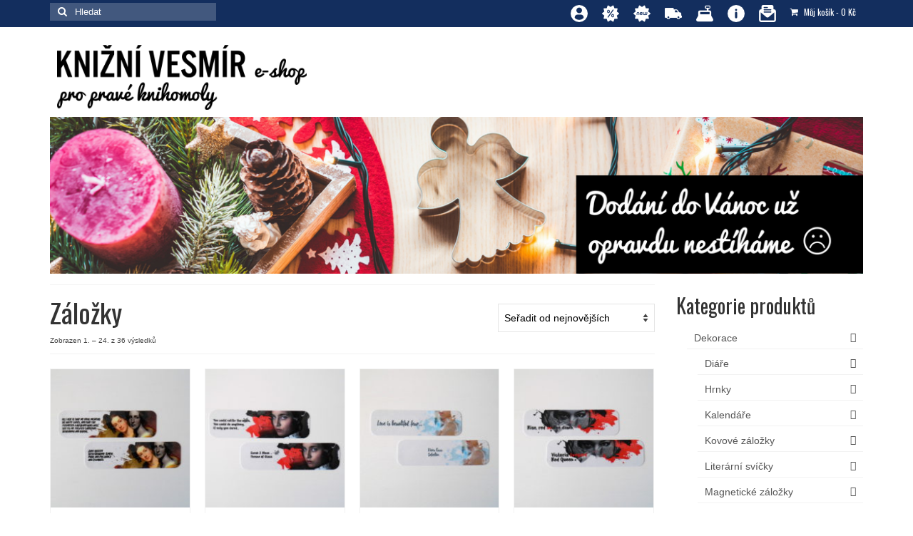

--- FILE ---
content_type: text/html; charset=UTF-8
request_url: https://eshop.kniznivesmir.cz/kategorie-produktu/papirove-predmety/zalozky/
body_size: 34441
content:
<!DOCTYPE html>
<html class="no-js" lang="cs" itemscope="itemscope" itemtype="https://schema.org/WebPage">
<head>
  <meta charset="UTF-8">
  <meta name="viewport" content="width=device-width, initial-scale=1.0">
  <meta http-equiv="X-UA-Compatible" content="IE=edge">
  <link rel="dns-prefetch" href="//cdn.hu-manity.co" />
		<!-- Cookie Compliance -->
		<script type="text/javascript">var huOptions = {"appID":"eshopkniznivesmircz-60b40ec","currentLanguage":"cs","blocking":false,"globalCookie":false,"privacyConsent":true,"forms":[]};</script>
		<script type="text/javascript" src="https://cdn.hu-manity.co/hu-banner.min.js"></script><title>Záložky &#8211; Knižní vesmír, eshop pro pravé knihomoly</title>
<meta name='robots' content='max-image-preview:large' />
	<style>img:is([sizes="auto" i], [sizes^="auto," i]) { contain-intrinsic-size: 3000px 1500px }</style>
	<link rel='dns-prefetch' href='//fonts.googleapis.com' />
<link rel="alternate" type="application/rss+xml" title="Knižní vesmír, eshop pro pravé knihomoly &raquo; RSS zdroj" href="https://eshop.kniznivesmir.cz/feed/" />
<link rel="alternate" type="application/rss+xml" title="Knižní vesmír, eshop pro pravé knihomoly &raquo; RSS komentářů" href="https://eshop.kniznivesmir.cz/comments/feed/" />
<link rel="alternate" type="application/rss+xml" title="Knižní vesmír, eshop pro pravé knihomoly &raquo; Záložky Kategorie RSS" href="https://eshop.kniznivesmir.cz/kategorie-produktu/papirove-predmety/zalozky/feed/" />
<script type="text/javascript">
/* <![CDATA[ */
window._wpemojiSettings = {"baseUrl":"https:\/\/s.w.org\/images\/core\/emoji\/15.0.3\/72x72\/","ext":".png","svgUrl":"https:\/\/s.w.org\/images\/core\/emoji\/15.0.3\/svg\/","svgExt":".svg","source":{"concatemoji":"https:\/\/eshop.kniznivesmir.cz\/wp-includes\/js\/wp-emoji-release.min.js?ver=5ebcc3925091c18f11aceef4bceea421"}};
/*! This file is auto-generated */
!function(i,n){var o,s,e;function c(e){try{var t={supportTests:e,timestamp:(new Date).valueOf()};sessionStorage.setItem(o,JSON.stringify(t))}catch(e){}}function p(e,t,n){e.clearRect(0,0,e.canvas.width,e.canvas.height),e.fillText(t,0,0);var t=new Uint32Array(e.getImageData(0,0,e.canvas.width,e.canvas.height).data),r=(e.clearRect(0,0,e.canvas.width,e.canvas.height),e.fillText(n,0,0),new Uint32Array(e.getImageData(0,0,e.canvas.width,e.canvas.height).data));return t.every(function(e,t){return e===r[t]})}function u(e,t,n){switch(t){case"flag":return n(e,"\ud83c\udff3\ufe0f\u200d\u26a7\ufe0f","\ud83c\udff3\ufe0f\u200b\u26a7\ufe0f")?!1:!n(e,"\ud83c\uddfa\ud83c\uddf3","\ud83c\uddfa\u200b\ud83c\uddf3")&&!n(e,"\ud83c\udff4\udb40\udc67\udb40\udc62\udb40\udc65\udb40\udc6e\udb40\udc67\udb40\udc7f","\ud83c\udff4\u200b\udb40\udc67\u200b\udb40\udc62\u200b\udb40\udc65\u200b\udb40\udc6e\u200b\udb40\udc67\u200b\udb40\udc7f");case"emoji":return!n(e,"\ud83d\udc26\u200d\u2b1b","\ud83d\udc26\u200b\u2b1b")}return!1}function f(e,t,n){var r="undefined"!=typeof WorkerGlobalScope&&self instanceof WorkerGlobalScope?new OffscreenCanvas(300,150):i.createElement("canvas"),a=r.getContext("2d",{willReadFrequently:!0}),o=(a.textBaseline="top",a.font="600 32px Arial",{});return e.forEach(function(e){o[e]=t(a,e,n)}),o}function t(e){var t=i.createElement("script");t.src=e,t.defer=!0,i.head.appendChild(t)}"undefined"!=typeof Promise&&(o="wpEmojiSettingsSupports",s=["flag","emoji"],n.supports={everything:!0,everythingExceptFlag:!0},e=new Promise(function(e){i.addEventListener("DOMContentLoaded",e,{once:!0})}),new Promise(function(t){var n=function(){try{var e=JSON.parse(sessionStorage.getItem(o));if("object"==typeof e&&"number"==typeof e.timestamp&&(new Date).valueOf()<e.timestamp+604800&&"object"==typeof e.supportTests)return e.supportTests}catch(e){}return null}();if(!n){if("undefined"!=typeof Worker&&"undefined"!=typeof OffscreenCanvas&&"undefined"!=typeof URL&&URL.createObjectURL&&"undefined"!=typeof Blob)try{var e="postMessage("+f.toString()+"("+[JSON.stringify(s),u.toString(),p.toString()].join(",")+"));",r=new Blob([e],{type:"text/javascript"}),a=new Worker(URL.createObjectURL(r),{name:"wpTestEmojiSupports"});return void(a.onmessage=function(e){c(n=e.data),a.terminate(),t(n)})}catch(e){}c(n=f(s,u,p))}t(n)}).then(function(e){for(var t in e)n.supports[t]=e[t],n.supports.everything=n.supports.everything&&n.supports[t],"flag"!==t&&(n.supports.everythingExceptFlag=n.supports.everythingExceptFlag&&n.supports[t]);n.supports.everythingExceptFlag=n.supports.everythingExceptFlag&&!n.supports.flag,n.DOMReady=!1,n.readyCallback=function(){n.DOMReady=!0}}).then(function(){return e}).then(function(){var e;n.supports.everything||(n.readyCallback(),(e=n.source||{}).concatemoji?t(e.concatemoji):e.wpemoji&&e.twemoji&&(t(e.twemoji),t(e.wpemoji)))}))}((window,document),window._wpemojiSettings);
/* ]]> */
</script>
<link rel='stylesheet' id='xoo-aff-style-css' href='https://eshop.kniznivesmir.cz/wp-content/plugins/waitlist-woocommerce/xoo-form-fields-fw/assets/css/xoo-aff-style.css?ver=1.8' type='text/css' media='all' />
<style id='xoo-aff-style-inline-css' type='text/css'>

.xoo-aff-input-group .xoo-aff-input-icon{
	background-color:  #eee;
	color:  #555;
	max-width: 40px;
	min-width: 40px;
	border-color:  #ccc;
	border-width: 1px;
	font-size: 14px;
}
.xoo-aff-group{
	margin-bottom: 30px;
}

.xoo-aff-group input[type="text"], .xoo-aff-group input[type="password"], .xoo-aff-group input[type="email"], .xoo-aff-group input[type="number"], .xoo-aff-group select, .xoo-aff-group select + .select2, .xoo-aff-group input[type="tel"], .xoo-aff-group input[type="file"]{
	background-color: #fff;
	color: #777;
	border-width: 1px;
	border-color: #cccccc;
	height: 50px;
}


.xoo-aff-group input[type="file"]{
	line-height: calc(50px - 13px);
}



.xoo-aff-group input[type="text"]::placeholder, .xoo-aff-group input[type="password"]::placeholder, .xoo-aff-group input[type="email"]::placeholder, .xoo-aff-group input[type="number"]::placeholder, .xoo-aff-group select::placeholder, .xoo-aff-group input[type="tel"]::placeholder, .xoo-aff-group .select2-selection__rendered, .xoo-aff-group .select2-container--default .select2-selection--single .select2-selection__rendered, .xoo-aff-group input[type="file"]::placeholder, .xoo-aff-group input::file-selector-button{
	color: #777;
}

.xoo-aff-group input[type="text"]:focus, .xoo-aff-group input[type="password"]:focus, .xoo-aff-group input[type="email"]:focus, .xoo-aff-group input[type="number"]:focus, .xoo-aff-group select:focus, .xoo-aff-group select + .select2:focus, .xoo-aff-group input[type="tel"]:focus, .xoo-aff-group input[type="file"]:focus{
	background-color: #ededed;
	color: #000;
}

[placeholder]:focus::-webkit-input-placeholder{
	color: #000!important;
}


.xoo-aff-input-icon + input[type="text"], .xoo-aff-input-icon + input[type="password"], .xoo-aff-input-icon + input[type="email"], .xoo-aff-input-icon + input[type="number"], .xoo-aff-input-icon + select, .xoo-aff-input-icon + select + .select2,  .xoo-aff-input-icon + input[type="tel"], .xoo-aff-input-icon + .xoo-aff-group input[type="file"]{
	border-bottom-left-radius: 0;
	border-top-left-radius: 0;
}
</style>
<link rel='stylesheet' id='xoo-aff-font-awesome5-css' href='https://eshop.kniznivesmir.cz/wp-content/plugins/waitlist-woocommerce/xoo-form-fields-fw/lib/fontawesome5/css/all.min.css?ver=5ebcc3925091c18f11aceef4bceea421' type='text/css' media='all' />
<style id='wp-emoji-styles-inline-css' type='text/css'>

	img.wp-smiley, img.emoji {
		display: inline !important;
		border: none !important;
		box-shadow: none !important;
		height: 1em !important;
		width: 1em !important;
		margin: 0 0.07em !important;
		vertical-align: -0.1em !important;
		background: none !important;
		padding: 0 !important;
	}
</style>
<link rel='stylesheet' id='wp-block-library-css' href='https://eshop.kniznivesmir.cz/wp-includes/css/dist/block-library/style.min.css?ver=5ebcc3925091c18f11aceef4bceea421' type='text/css' media='all' />
<style id='classic-theme-styles-inline-css' type='text/css'>
/*! This file is auto-generated */
.wp-block-button__link{color:#fff;background-color:#32373c;border-radius:9999px;box-shadow:none;text-decoration:none;padding:calc(.667em + 2px) calc(1.333em + 2px);font-size:1.125em}.wp-block-file__button{background:#32373c;color:#fff;text-decoration:none}
</style>
<style id='global-styles-inline-css' type='text/css'>
:root{--wp--preset--aspect-ratio--square: 1;--wp--preset--aspect-ratio--4-3: 4/3;--wp--preset--aspect-ratio--3-4: 3/4;--wp--preset--aspect-ratio--3-2: 3/2;--wp--preset--aspect-ratio--2-3: 2/3;--wp--preset--aspect-ratio--16-9: 16/9;--wp--preset--aspect-ratio--9-16: 9/16;--wp--preset--color--black: #000;--wp--preset--color--cyan-bluish-gray: #abb8c3;--wp--preset--color--white: #fff;--wp--preset--color--pale-pink: #f78da7;--wp--preset--color--vivid-red: #cf2e2e;--wp--preset--color--luminous-vivid-orange: #ff6900;--wp--preset--color--luminous-vivid-amber: #fcb900;--wp--preset--color--light-green-cyan: #7bdcb5;--wp--preset--color--vivid-green-cyan: #00d084;--wp--preset--color--pale-cyan-blue: #8ed1fc;--wp--preset--color--vivid-cyan-blue: #0693e3;--wp--preset--color--vivid-purple: #9b51e0;--wp--preset--color--virtue-primary: #132e5e;--wp--preset--color--virtue-primary-light: #183a76;--wp--preset--color--very-light-gray: #eee;--wp--preset--color--very-dark-gray: #444;--wp--preset--gradient--vivid-cyan-blue-to-vivid-purple: linear-gradient(135deg,rgba(6,147,227,1) 0%,rgb(155,81,224) 100%);--wp--preset--gradient--light-green-cyan-to-vivid-green-cyan: linear-gradient(135deg,rgb(122,220,180) 0%,rgb(0,208,130) 100%);--wp--preset--gradient--luminous-vivid-amber-to-luminous-vivid-orange: linear-gradient(135deg,rgba(252,185,0,1) 0%,rgba(255,105,0,1) 100%);--wp--preset--gradient--luminous-vivid-orange-to-vivid-red: linear-gradient(135deg,rgba(255,105,0,1) 0%,rgb(207,46,46) 100%);--wp--preset--gradient--very-light-gray-to-cyan-bluish-gray: linear-gradient(135deg,rgb(238,238,238) 0%,rgb(169,184,195) 100%);--wp--preset--gradient--cool-to-warm-spectrum: linear-gradient(135deg,rgb(74,234,220) 0%,rgb(151,120,209) 20%,rgb(207,42,186) 40%,rgb(238,44,130) 60%,rgb(251,105,98) 80%,rgb(254,248,76) 100%);--wp--preset--gradient--blush-light-purple: linear-gradient(135deg,rgb(255,206,236) 0%,rgb(152,150,240) 100%);--wp--preset--gradient--blush-bordeaux: linear-gradient(135deg,rgb(254,205,165) 0%,rgb(254,45,45) 50%,rgb(107,0,62) 100%);--wp--preset--gradient--luminous-dusk: linear-gradient(135deg,rgb(255,203,112) 0%,rgb(199,81,192) 50%,rgb(65,88,208) 100%);--wp--preset--gradient--pale-ocean: linear-gradient(135deg,rgb(255,245,203) 0%,rgb(182,227,212) 50%,rgb(51,167,181) 100%);--wp--preset--gradient--electric-grass: linear-gradient(135deg,rgb(202,248,128) 0%,rgb(113,206,126) 100%);--wp--preset--gradient--midnight: linear-gradient(135deg,rgb(2,3,129) 0%,rgb(40,116,252) 100%);--wp--preset--font-size--small: 13px;--wp--preset--font-size--medium: 20px;--wp--preset--font-size--large: 36px;--wp--preset--font-size--x-large: 42px;--wp--preset--font-family--inter: "Inter", sans-serif;--wp--preset--font-family--cardo: Cardo;--wp--preset--spacing--20: 0.44rem;--wp--preset--spacing--30: 0.67rem;--wp--preset--spacing--40: 1rem;--wp--preset--spacing--50: 1.5rem;--wp--preset--spacing--60: 2.25rem;--wp--preset--spacing--70: 3.38rem;--wp--preset--spacing--80: 5.06rem;--wp--preset--shadow--natural: 6px 6px 9px rgba(0, 0, 0, 0.2);--wp--preset--shadow--deep: 12px 12px 50px rgba(0, 0, 0, 0.4);--wp--preset--shadow--sharp: 6px 6px 0px rgba(0, 0, 0, 0.2);--wp--preset--shadow--outlined: 6px 6px 0px -3px rgba(255, 255, 255, 1), 6px 6px rgba(0, 0, 0, 1);--wp--preset--shadow--crisp: 6px 6px 0px rgba(0, 0, 0, 1);}:where(.is-layout-flex){gap: 0.5em;}:where(.is-layout-grid){gap: 0.5em;}body .is-layout-flex{display: flex;}.is-layout-flex{flex-wrap: wrap;align-items: center;}.is-layout-flex > :is(*, div){margin: 0;}body .is-layout-grid{display: grid;}.is-layout-grid > :is(*, div){margin: 0;}:where(.wp-block-columns.is-layout-flex){gap: 2em;}:where(.wp-block-columns.is-layout-grid){gap: 2em;}:where(.wp-block-post-template.is-layout-flex){gap: 1.25em;}:where(.wp-block-post-template.is-layout-grid){gap: 1.25em;}.has-black-color{color: var(--wp--preset--color--black) !important;}.has-cyan-bluish-gray-color{color: var(--wp--preset--color--cyan-bluish-gray) !important;}.has-white-color{color: var(--wp--preset--color--white) !important;}.has-pale-pink-color{color: var(--wp--preset--color--pale-pink) !important;}.has-vivid-red-color{color: var(--wp--preset--color--vivid-red) !important;}.has-luminous-vivid-orange-color{color: var(--wp--preset--color--luminous-vivid-orange) !important;}.has-luminous-vivid-amber-color{color: var(--wp--preset--color--luminous-vivid-amber) !important;}.has-light-green-cyan-color{color: var(--wp--preset--color--light-green-cyan) !important;}.has-vivid-green-cyan-color{color: var(--wp--preset--color--vivid-green-cyan) !important;}.has-pale-cyan-blue-color{color: var(--wp--preset--color--pale-cyan-blue) !important;}.has-vivid-cyan-blue-color{color: var(--wp--preset--color--vivid-cyan-blue) !important;}.has-vivid-purple-color{color: var(--wp--preset--color--vivid-purple) !important;}.has-black-background-color{background-color: var(--wp--preset--color--black) !important;}.has-cyan-bluish-gray-background-color{background-color: var(--wp--preset--color--cyan-bluish-gray) !important;}.has-white-background-color{background-color: var(--wp--preset--color--white) !important;}.has-pale-pink-background-color{background-color: var(--wp--preset--color--pale-pink) !important;}.has-vivid-red-background-color{background-color: var(--wp--preset--color--vivid-red) !important;}.has-luminous-vivid-orange-background-color{background-color: var(--wp--preset--color--luminous-vivid-orange) !important;}.has-luminous-vivid-amber-background-color{background-color: var(--wp--preset--color--luminous-vivid-amber) !important;}.has-light-green-cyan-background-color{background-color: var(--wp--preset--color--light-green-cyan) !important;}.has-vivid-green-cyan-background-color{background-color: var(--wp--preset--color--vivid-green-cyan) !important;}.has-pale-cyan-blue-background-color{background-color: var(--wp--preset--color--pale-cyan-blue) !important;}.has-vivid-cyan-blue-background-color{background-color: var(--wp--preset--color--vivid-cyan-blue) !important;}.has-vivid-purple-background-color{background-color: var(--wp--preset--color--vivid-purple) !important;}.has-black-border-color{border-color: var(--wp--preset--color--black) !important;}.has-cyan-bluish-gray-border-color{border-color: var(--wp--preset--color--cyan-bluish-gray) !important;}.has-white-border-color{border-color: var(--wp--preset--color--white) !important;}.has-pale-pink-border-color{border-color: var(--wp--preset--color--pale-pink) !important;}.has-vivid-red-border-color{border-color: var(--wp--preset--color--vivid-red) !important;}.has-luminous-vivid-orange-border-color{border-color: var(--wp--preset--color--luminous-vivid-orange) !important;}.has-luminous-vivid-amber-border-color{border-color: var(--wp--preset--color--luminous-vivid-amber) !important;}.has-light-green-cyan-border-color{border-color: var(--wp--preset--color--light-green-cyan) !important;}.has-vivid-green-cyan-border-color{border-color: var(--wp--preset--color--vivid-green-cyan) !important;}.has-pale-cyan-blue-border-color{border-color: var(--wp--preset--color--pale-cyan-blue) !important;}.has-vivid-cyan-blue-border-color{border-color: var(--wp--preset--color--vivid-cyan-blue) !important;}.has-vivid-purple-border-color{border-color: var(--wp--preset--color--vivid-purple) !important;}.has-vivid-cyan-blue-to-vivid-purple-gradient-background{background: var(--wp--preset--gradient--vivid-cyan-blue-to-vivid-purple) !important;}.has-light-green-cyan-to-vivid-green-cyan-gradient-background{background: var(--wp--preset--gradient--light-green-cyan-to-vivid-green-cyan) !important;}.has-luminous-vivid-amber-to-luminous-vivid-orange-gradient-background{background: var(--wp--preset--gradient--luminous-vivid-amber-to-luminous-vivid-orange) !important;}.has-luminous-vivid-orange-to-vivid-red-gradient-background{background: var(--wp--preset--gradient--luminous-vivid-orange-to-vivid-red) !important;}.has-very-light-gray-to-cyan-bluish-gray-gradient-background{background: var(--wp--preset--gradient--very-light-gray-to-cyan-bluish-gray) !important;}.has-cool-to-warm-spectrum-gradient-background{background: var(--wp--preset--gradient--cool-to-warm-spectrum) !important;}.has-blush-light-purple-gradient-background{background: var(--wp--preset--gradient--blush-light-purple) !important;}.has-blush-bordeaux-gradient-background{background: var(--wp--preset--gradient--blush-bordeaux) !important;}.has-luminous-dusk-gradient-background{background: var(--wp--preset--gradient--luminous-dusk) !important;}.has-pale-ocean-gradient-background{background: var(--wp--preset--gradient--pale-ocean) !important;}.has-electric-grass-gradient-background{background: var(--wp--preset--gradient--electric-grass) !important;}.has-midnight-gradient-background{background: var(--wp--preset--gradient--midnight) !important;}.has-small-font-size{font-size: var(--wp--preset--font-size--small) !important;}.has-medium-font-size{font-size: var(--wp--preset--font-size--medium) !important;}.has-large-font-size{font-size: var(--wp--preset--font-size--large) !important;}.has-x-large-font-size{font-size: var(--wp--preset--font-size--x-large) !important;}
:where(.wp-block-post-template.is-layout-flex){gap: 1.25em;}:where(.wp-block-post-template.is-layout-grid){gap: 1.25em;}
:where(.wp-block-columns.is-layout-flex){gap: 2em;}:where(.wp-block-columns.is-layout-grid){gap: 2em;}
:root :where(.wp-block-pullquote){font-size: 1.5em;line-height: 1.6;}
</style>
<link rel='stylesheet' id='zasilkovna-public-styles-css' href='https://eshop.kniznivesmir.cz/wp-content/plugins/toret-zasilkovna/assets/css/public.css?ver=7.0.0' type='text/css' media='all' />
<style id='woocommerce-inline-inline-css' type='text/css'>
.woocommerce form .form-row .required { visibility: visible; }
</style>
<link rel='stylesheet' id='xoo-wl-style-css' href='https://eshop.kniznivesmir.cz/wp-content/plugins/waitlist-woocommerce/assets/css/xoo-wl-style.css?ver=2.8.1' type='text/css' media='all' />
<style id='xoo-wl-style-inline-css' type='text/css'>

			button.xoo-wl-action-btn{
				background-color: #333;
				color: #fff;
				padding: 10px;
			}
			button.xoo-wl-submit-btn{
				max-width: 300px;
			}
			button.xoo-wl-open-form-btn{
				max-width: 300px;
			}
			.xoo-wl-inmodal{
				max-width: 600px;
				max-height: 400px;
			}
		
				.xoo-wl-modal:before {
				    content: '';
				    display: inline-block;
				    height: 100%;
				    vertical-align: middle;
				    margin-right: -0.25em;
				}
			
</style>
<link rel='stylesheet' id='xoo-wl-fonts-css' href='https://eshop.kniznivesmir.cz/wp-content/plugins/waitlist-woocommerce/assets/css/xoo-wl-fonts.css?ver=2.8.1' type='text/css' media='all' />
<link rel='stylesheet' id='brands-styles-css' href='https://eshop.kniznivesmir.cz/wp-content/plugins/woocommerce/assets/css/brands.css?ver=9.6.3' type='text/css' media='all' />
<style id='akismet-widget-style-inline-css' type='text/css'>

			.a-stats {
				--akismet-color-mid-green: #357b49;
				--akismet-color-white: #fff;
				--akismet-color-light-grey: #f6f7f7;

				max-width: 350px;
				width: auto;
			}

			.a-stats * {
				all: unset;
				box-sizing: border-box;
			}

			.a-stats strong {
				font-weight: 600;
			}

			.a-stats a.a-stats__link,
			.a-stats a.a-stats__link:visited,
			.a-stats a.a-stats__link:active {
				background: var(--akismet-color-mid-green);
				border: none;
				box-shadow: none;
				border-radius: 8px;
				color: var(--akismet-color-white);
				cursor: pointer;
				display: block;
				font-family: -apple-system, BlinkMacSystemFont, 'Segoe UI', 'Roboto', 'Oxygen-Sans', 'Ubuntu', 'Cantarell', 'Helvetica Neue', sans-serif;
				font-weight: 500;
				padding: 12px;
				text-align: center;
				text-decoration: none;
				transition: all 0.2s ease;
			}

			/* Extra specificity to deal with TwentyTwentyOne focus style */
			.widget .a-stats a.a-stats__link:focus {
				background: var(--akismet-color-mid-green);
				color: var(--akismet-color-white);
				text-decoration: none;
			}

			.a-stats a.a-stats__link:hover {
				filter: brightness(110%);
				box-shadow: 0 4px 12px rgba(0, 0, 0, 0.06), 0 0 2px rgba(0, 0, 0, 0.16);
			}

			.a-stats .count {
				color: var(--akismet-color-white);
				display: block;
				font-size: 1.5em;
				line-height: 1.4;
				padding: 0 13px;
				white-space: nowrap;
			}
		
</style>
<link rel='stylesheet' id='virtue_theme-css' href='https://eshop.kniznivesmir.cz/wp-content/themes/virtue/assets/css/virtue.css?ver=3.4.11' type='text/css' media='all' />
<link rel='stylesheet' id='virtue_skin-css' href='https://eshop.kniznivesmir.cz/wp-content/themes/virtue/assets/css/skins/default.css?ver=3.4.11' type='text/css' media='all' />
<link rel='stylesheet' id='redux-google-fonts-virtue-css' href='https://fonts.googleapis.com/css?family=Open+Sans%3A400%7CLato%3A400%7COswald%3A700%2C400&#038;subset=latin%2Clatin-ext&#038;ver=5ebcc3925091c18f11aceef4bceea421' type='text/css' media='all' />
<script type="text/javascript" src="https://eshop.kniznivesmir.cz/wp-includes/js/jquery/jquery.min.js?ver=3.7.1" id="jquery-core-js"></script>
<script type="text/javascript" src="https://eshop.kniznivesmir.cz/wp-includes/js/jquery/jquery-migrate.min.js?ver=3.4.1" id="jquery-migrate-js"></script>
<script type="text/javascript" id="xoo-aff-js-js-extra">
/* <![CDATA[ */
var xoo_aff_localize = {"adminurl":"https:\/\/eshop.kniznivesmir.cz\/wp-admin\/admin-ajax.php","countries":"{\"AF\":\"Afghanistan\",\"AX\":\"\u00c5land Islands\",\"AL\":\"Albania\",\"DZ\":\"Algeria\",\"AS\":\"American Samoa\",\"AD\":\"Andorra\",\"AO\":\"Angola\",\"AI\":\"Anguilla\",\"AQ\":\"Antarctica\",\"AG\":\"Antigua and Barbuda\",\"AR\":\"Argentina\",\"AM\":\"Armenia\",\"AW\":\"Aruba\",\"AU\":\"Australia\",\"AT\":\"Austria\",\"AZ\":\"Azerbaijan\",\"BS\":\"Bahamas\",\"BH\":\"Bahrain\",\"BD\":\"Bangladesh\",\"BB\":\"Barbados\",\"BY\":\"Belarus\",\"BE\":\"Belgium\",\"PW\":\"Belau\",\"BZ\":\"Belize\",\"BJ\":\"Benin\",\"BM\":\"Bermuda\",\"BT\":\"Bhutan\",\"BO\":\"Bolivia\",\"BQ\":\"Bonaire, Saint Eustatius and Saba\",\"BA\":\"Bosnia and Herzegovina\",\"BW\":\"Botswana\",\"BV\":\"Bouvet Island\",\"BR\":\"Brazil\",\"IO\":\"British Indian Ocean Territory\",\"BN\":\"Brunei\",\"BG\":\"Bulgaria\",\"BF\":\"Burkina Faso\",\"BI\":\"Burundi\",\"KH\":\"Cambodia\",\"CM\":\"Cameroon\",\"CA\":\"Canada\",\"CV\":\"Cape Verde\",\"KY\":\"Cayman Islands\",\"CF\":\"Central African Republic\",\"TD\":\"Chad\",\"CL\":\"Chile\",\"CN\":\"China\",\"CX\":\"Christmas Island\",\"CC\":\"Cocos (Keeling) Islands\",\"CO\":\"Colombia\",\"KM\":\"Comoros\",\"CG\":\"Congo (Brazzaville)\",\"CD\":\"Congo (Kinshasa)\",\"CK\":\"Cook Islands\",\"CR\":\"Costa Rica\",\"HR\":\"Croatia\",\"CU\":\"Cuba\",\"CW\":\"Cura\u00e7ao\",\"CY\":\"Cyprus\",\"CZ\":\"Czech Republic\",\"DK\":\"Denmark\",\"DJ\":\"Djibouti\",\"DM\":\"Dominica\",\"DO\":\"Dominican Republic\",\"EC\":\"Ecuador\",\"EG\":\"Egypt\",\"SV\":\"El Salvador\",\"GQ\":\"Equatorial Guinea\",\"ER\":\"Eritrea\",\"EE\":\"Estonia\",\"ET\":\"Ethiopia\",\"FK\":\"Falkland Islands\",\"FO\":\"Faroe Islands\",\"FJ\":\"Fiji\",\"FI\":\"Finland\",\"FR\":\"France\",\"GF\":\"French Guiana\",\"PF\":\"French Polynesia\",\"TF\":\"French Southern Territories\",\"GA\":\"Gabon\",\"GM\":\"Gambia\",\"GE\":\"Georgia\",\"DE\":\"Germany\",\"GH\":\"Ghana\",\"GI\":\"Gibraltar\",\"GR\":\"Greece\",\"GL\":\"Greenland\",\"GD\":\"Grenada\",\"GP\":\"Guadeloupe\",\"GU\":\"Guam\",\"GT\":\"Guatemala\",\"GG\":\"Guernsey\",\"GN\":\"Guinea\",\"GW\":\"Guinea-Bissau\",\"GY\":\"Guyana\",\"HT\":\"Haiti\",\"HM\":\"Heard Island and McDonald Islands\",\"HN\":\"Honduras\",\"HK\":\"Hong Kong\",\"HU\":\"Hungary\",\"IS\":\"Iceland\",\"IN\":\"India\",\"ID\":\"Indonesia\",\"IR\":\"Iran\",\"IQ\":\"Iraq\",\"IE\":\"Ireland\",\"IM\":\"Isle of Man\",\"IL\":\"Israel\",\"IT\":\"Italy\",\"CI\":\"Ivory Coast\",\"JM\":\"Jamaica\",\"JP\":\"Japan\",\"JE\":\"Jersey\",\"JO\":\"Jordan\",\"KZ\":\"Kazakhstan\",\"KE\":\"Kenya\",\"KI\":\"Kiribati\",\"KW\":\"Kuwait\",\"KG\":\"Kyrgyzstan\",\"LA\":\"Laos\",\"LV\":\"Latvia\",\"LB\":\"Lebanon\",\"LS\":\"Lesotho\",\"LR\":\"Liberia\",\"LY\":\"Libya\",\"LI\":\"Liechtenstein\",\"LT\":\"Lithuania\",\"LU\":\"Luxembourg\",\"MO\":\"Macao S.A.R., China\",\"MK\":\"North Macedonia\",\"MG\":\"Madagascar\",\"MW\":\"Malawi\",\"MY\":\"Malaysia\",\"MV\":\"Maldives\",\"ML\":\"Mali\",\"MT\":\"Malta\",\"MH\":\"Marshall Islands\",\"MQ\":\"Martinique\",\"MR\":\"Mauritania\",\"MU\":\"Mauritius\",\"YT\":\"Mayotte\",\"MX\":\"Mexico\",\"FM\":\"Micronesia\",\"MD\":\"Moldova\",\"MC\":\"Monaco\",\"MN\":\"Mongolia\",\"ME\":\"Montenegro\",\"MS\":\"Montserrat\",\"MA\":\"Morocco\",\"MZ\":\"Mozambique\",\"MM\":\"Myanmar\",\"NA\":\"Namibia\",\"NR\":\"Nauru\",\"NP\":\"Nepal\",\"NL\":\"Netherlands\",\"NC\":\"New Caledonia\",\"NZ\":\"New Zealand\",\"NI\":\"Nicaragua\",\"NE\":\"Niger\",\"NG\":\"Nigeria\",\"NU\":\"Niue\",\"NF\":\"Norfolk Island\",\"MP\":\"Northern Mariana Islands\",\"KP\":\"North Korea\",\"NO\":\"Norway\",\"OM\":\"Oman\",\"PK\":\"Pakistan\",\"PS\":\"Palestinian Territory\",\"PA\":\"Panama\",\"PG\":\"Papua New Guinea\",\"PY\":\"Paraguay\",\"PE\":\"Peru\",\"PH\":\"Philippines\",\"PN\":\"Pitcairn\",\"PL\":\"Poland\",\"PT\":\"Portugal\",\"PR\":\"Puerto Rico\",\"QA\":\"Qatar\",\"RE\":\"Reunion\",\"RO\":\"Romania\",\"RU\":\"Russia\",\"RW\":\"Rwanda\",\"BL\":\"Saint Barth\u00e9lemy\",\"SH\":\"Saint Helena\",\"KN\":\"Saint Kitts and Nevis\",\"LC\":\"Saint Lucia\",\"MF\":\"Saint Martin (French part)\",\"SX\":\"Saint Martin (Dutch part)\",\"PM\":\"Saint Pierre and Miquelon\",\"VC\":\"Saint Vincent and the Grenadines\",\"SM\":\"San Marino\",\"ST\":\"S\u00e3o Tom\u00e9 and Pr\u00edncipe\",\"SA\":\"Saudi Arabia\",\"SN\":\"Senegal\",\"RS\":\"Serbia\",\"SC\":\"Seychelles\",\"SL\":\"Sierra Leone\",\"SG\":\"Singapore\",\"SK\":\"Slovakia\",\"SI\":\"Slovenia\",\"SB\":\"Solomon Islands\",\"SO\":\"Somalia\",\"ZA\":\"South Africa\",\"GS\":\"South Georgia\\\/Sandwich Islands\",\"KR\":\"South Korea\",\"SS\":\"South Sudan\",\"ES\":\"Spain\",\"LK\":\"Sri Lanka\",\"SD\":\"Sudan\",\"SR\":\"Suriname\",\"SJ\":\"Svalbard and Jan Mayen\",\"SZ\":\"Swaziland\",\"SE\":\"Sweden\",\"CH\":\"Switzerland\",\"SY\":\"Syria\",\"TW\":\"Taiwan\",\"TJ\":\"Tajikistan\",\"TZ\":\"Tanzania\",\"TH\":\"Thailand\",\"TL\":\"Timor-Leste\",\"TG\":\"Togo\",\"TK\":\"Tokelau\",\"TO\":\"Tonga\",\"TT\":\"Trinidad and Tobago\",\"TN\":\"Tunisia\",\"TR\":\"Turkey\",\"TM\":\"Turkmenistan\",\"TC\":\"Turks and Caicos Islands\",\"TV\":\"Tuvalu\",\"UG\":\"Uganda\",\"UA\":\"Ukraine\",\"AE\":\"United Arab Emirates\",\"GB\":\"United Kingdom (UK)\",\"US\":\"United States (US)\",\"UM\":\"United States (US) Minor Outlying Islands\",\"UY\":\"Uruguay\",\"UZ\":\"Uzbekistan\",\"VU\":\"Vanuatu\",\"VA\":\"Vatican\",\"VE\":\"Venezuela\",\"VN\":\"Vietnam\",\"VG\":\"Virgin Islands (British)\",\"VI\":\"Virgin Islands (US)\",\"WF\":\"Wallis and Futuna\",\"EH\":\"Western Sahara\",\"WS\":\"Samoa\",\"YE\":\"Yemen\",\"ZM\":\"Zambia\",\"ZW\":\"Zimbabwe\"}","states":"{\"AF\":[],\"AO\":{\"BGO\":\"Bengo\",\"BLU\":\"Benguela\",\"BIE\":\"Bi\\u00e9\",\"CAB\":\"Cabinda\",\"CNN\":\"Cunene\",\"HUA\":\"Huambo\",\"HUI\":\"Hu\\u00edla\",\"CCU\":\"Kuando Kubango\",\"CNO\":\"Kwanza-Norte\",\"CUS\":\"Kwanza-Sul\",\"LUA\":\"Luanda\",\"LNO\":\"Lunda-Norte\",\"LSU\":\"Lunda-Sul\",\"MAL\":\"Malanje\",\"MOX\":\"Moxico\",\"NAM\":\"Namibe\",\"UIG\":\"U\\u00edge\",\"ZAI\":\"Zaire\"},\"AR\":{\"C\":\"Ciudad Aut\u00f3noma de Buenos Aires\",\"B\":\"Buenos Aires\",\"K\":\"Catamarca\",\"H\":\"Chaco\",\"U\":\"Chubut\",\"X\":\"C\u00f3rdoba\",\"W\":\"Corrientes\",\"E\":\"Entre R\u00edos\",\"P\":\"Formosa\",\"Y\":\"Jujuy\",\"L\":\"La Pampa\",\"F\":\"La Rioja\",\"M\":\"Mendoza\",\"N\":\"Misiones\",\"Q\":\"Neuqu\u00e9n\",\"R\":\"R\u00edo Negro\",\"A\":\"Salta\",\"J\":\"San Juan\",\"D\":\"San Luis\",\"Z\":\"Santa Cruz\",\"S\":\"Santa Fe\",\"G\":\"Santiago del Estero\",\"V\":\"Tierra del Fuego\",\"T\":\"Tucum\u00e1n\"},\"AT\":[],\"AU\":{\"ACT\":\"Australian Capital Territory\",\"NSW\":\"New South Wales\",\"NT\":\"Northern Territory\",\"QLD\":\"Queensland\",\"SA\":\"South Australia\",\"TAS\":\"Tasmania\",\"VIC\":\"Victoria\",\"WA\":\"Western Australia\"},\"AX\":[],\"BD\":{\"BD-05\":\"Bagerhat\",\"BD-01\":\"Bandarban\",\"BD-02\":\"Barguna\",\"BD-06\":\"Barishal\",\"BD-07\":\"Bhola\",\"BD-03\":\"Bogura\",\"BD-04\":\"Brahmanbaria\",\"BD-09\":\"Chandpur\",\"BD-10\":\"Chattogram\",\"BD-12\":\"Chuadanga\",\"BD-11\":\"Cox's Bazar\",\"BD-08\":\"Cumilla\",\"BD-13\":\"Dhaka\",\"BD-14\":\"Dinajpur\",\"BD-15\":\"Faridpur \",\"BD-16\":\"Feni\",\"BD-19\":\"Gaibandha\",\"BD-18\":\"Gazipur\",\"BD-17\":\"Gopalganj\",\"BD-20\":\"Habiganj\",\"BD-21\":\"Jamalpur\",\"BD-22\":\"Jashore\",\"BD-25\":\"Jhalokati\",\"BD-23\":\"Jhenaidah\",\"BD-24\":\"Joypurhat\",\"BD-29\":\"Khagrachhari\",\"BD-27\":\"Khulna\",\"BD-26\":\"Kishoreganj\",\"BD-28\":\"Kurigram\",\"BD-30\":\"Kushtia\",\"BD-31\":\"Lakshmipur\",\"BD-32\":\"Lalmonirhat\",\"BD-36\":\"Madaripur\",\"BD-37\":\"Magura\",\"BD-33\":\"Manikganj \",\"BD-39\":\"Meherpur\",\"BD-38\":\"Moulvibazar\",\"BD-35\":\"Munshiganj\",\"BD-34\":\"Mymensingh\",\"BD-48\":\"Naogaon\",\"BD-43\":\"Narail\",\"BD-40\":\"Narayanganj\",\"BD-42\":\"Narsingdi\",\"BD-44\":\"Natore\",\"BD-45\":\"Nawabganj\",\"BD-41\":\"Netrakona\",\"BD-46\":\"Nilphamari\",\"BD-47\":\"Noakhali\",\"BD-49\":\"Pabna\",\"BD-52\":\"Panchagarh\",\"BD-51\":\"Patuakhali\",\"BD-50\":\"Pirojpur\",\"BD-53\":\"Rajbari\",\"BD-54\":\"Rajshahi\",\"BD-56\":\"Rangamati\",\"BD-55\":\"Rangpur\",\"BD-58\":\"Satkhira\",\"BD-62\":\"Shariatpur\",\"BD-57\":\"Sherpur\",\"BD-59\":\"Sirajganj\",\"BD-61\":\"Sunamganj\",\"BD-60\":\"Sylhet\",\"BD-63\":\"Tangail\",\"BD-64\":\"Thakurgaon\"},\"BE\":[],\"BG\":{\"BG-01\":\"Blagoevgrad\",\"BG-02\":\"Burgas\",\"BG-08\":\"Dobrich\",\"BG-07\":\"Gabrovo\",\"BG-26\":\"Haskovo\",\"BG-09\":\"Kardzhali\",\"BG-10\":\"Kyustendil\",\"BG-11\":\"Lovech\",\"BG-12\":\"Montana\",\"BG-13\":\"Pazardzhik\",\"BG-14\":\"Pernik\",\"BG-15\":\"Pleven\",\"BG-16\":\"Plovdiv\",\"BG-17\":\"Razgrad\",\"BG-18\":\"Ruse\",\"BG-27\":\"Shumen\",\"BG-19\":\"Silistra\",\"BG-20\":\"Sliven\",\"BG-21\":\"Smolyan\",\"BG-23\":\"Sofia\",\"BG-22\":\"Sofia-Grad\",\"BG-24\":\"Stara Zagora\",\"BG-25\":\"Targovishte\",\"BG-03\":\"Varna\",\"BG-04\":\"Veliko Tarnovo\",\"BG-05\":\"Vidin\",\"BG-06\":\"Vratsa\",\"BG-28\":\"Yambol\"},\"BH\":[],\"BI\":[],\"BO\":{\"B\":\"Chuquisaca\",\"H\":\"Beni\",\"C\":\"Cochabamba\",\"L\":\"La Paz\",\"O\":\"Oruro\",\"N\":\"Pando\",\"P\":\"Potos\\u00ed\",\"S\":\"Santa Cruz\",\"T\":\"Tarija\"},\"BR\":{\"AC\":\"Acre\",\"AL\":\"Alagoas\",\"AP\":\"Amap\u00e1\",\"AM\":\"Amazonas\",\"BA\":\"Bahia\",\"CE\":\"Cear\u00e1\",\"DF\":\"Distrito Federal\",\"ES\":\"Esp\u00edrito Santo\",\"GO\":\"Goi\u00e1s\",\"MA\":\"Maranh\u00e3o\",\"MT\":\"Mato Grosso\",\"MS\":\"Mato Grosso do Sul\",\"MG\":\"Minas Gerais\",\"PA\":\"Par\u00e1\",\"PB\":\"Para\u00edba\",\"PR\":\"Paran\u00e1\",\"PE\":\"Pernambuco\",\"PI\":\"Piau\u00ed\",\"RJ\":\"Rio de Janeiro\",\"RN\":\"Rio Grande do Norte\",\"RS\":\"Rio Grande do Sul\",\"RO\":\"Rond\u00f4nia\",\"RR\":\"Roraima\",\"SC\":\"Santa Catarina\",\"SP\":\"S\u00e3o Paulo\",\"SE\":\"Sergipe\",\"TO\":\"Tocantins\"},\"CA\":{\"AB\":\"Alberta\",\"BC\":\"British Columbia\",\"MB\":\"Manitoba\",\"NB\":\"New Brunswick\",\"NL\":\"Newfoundland and Labrador\",\"NT\":\"Northwest Territories\",\"NS\":\"Nova Scotia\",\"NU\":\"Nunavut\",\"ON\":\"Ontario\",\"PE\":\"Prince Edward Island\",\"QC\":\"Quebec\",\"SK\":\"Saskatchewan\",\"YT\":\"Yukon Territory\"},\"CH\":{\"AG\":\"Aargau\",\"AR\":\"Appenzell Ausserrhoden\",\"AI\":\"Appenzell Innerrhoden\",\"BL\":\"Basel-Landschaft\",\"BS\":\"Basel-Stadt\",\"BE\":\"Bern\",\"FR\":\"Fribourg\",\"GE\":\"Geneva\",\"GL\":\"Glarus\",\"GR\":\"Graub\u00fcnden\",\"JU\":\"Jura\",\"LU\":\"Luzern\",\"NE\":\"Neuch\u00e2tel\",\"NW\":\"Nidwalden\",\"OW\":\"Obwalden\",\"SH\":\"Schaffhausen\",\"SZ\":\"Schwyz\",\"SO\":\"Solothurn\",\"SG\":\"St. Gallen\",\"TG\":\"Thurgau\",\"TI\":\"Ticino\",\"UR\":\"Uri\",\"VS\":\"Valais\",\"VD\":\"Vaud\",\"ZG\":\"Zug\",\"ZH\":\"Z\u00fcrich\"},\"CN\":{\"CN1\":\"Yunnan \\\/ \u4e91\u5357\",\"CN2\":\"Beijing \\\/ \u5317\u4eac\",\"CN3\":\"Tianjin \\\/ \u5929\u6d25\",\"CN4\":\"Hebei \\\/ \u6cb3\u5317\",\"CN5\":\"Shanxi \\\/ \u5c71\u897f\",\"CN6\":\"Inner Mongolia \\\/ \u5167\u8499\u53e4\",\"CN7\":\"Liaoning \\\/ \u8fbd\u5b81\",\"CN8\":\"Jilin \\\/ \u5409\u6797\",\"CN9\":\"Heilongjiang \\\/ \u9ed1\u9f99\u6c5f\",\"CN10\":\"Shanghai \\\/ \u4e0a\u6d77\",\"CN11\":\"Jiangsu \\\/ \u6c5f\u82cf\",\"CN12\":\"Zhejiang \\\/ \u6d59\u6c5f\",\"CN13\":\"Anhui \\\/ \u5b89\u5fbd\",\"CN14\":\"Fujian \\\/ \u798f\u5efa\",\"CN15\":\"Jiangxi \\\/ \u6c5f\u897f\",\"CN16\":\"Shandong \\\/ \u5c71\u4e1c\",\"CN17\":\"Henan \\\/ \u6cb3\u5357\",\"CN18\":\"Hubei \\\/ \u6e56\u5317\",\"CN19\":\"Hunan \\\/ \u6e56\u5357\",\"CN20\":\"Guangdong \\\/ \u5e7f\u4e1c\",\"CN21\":\"Guangxi Zhuang \\\/ \u5e7f\u897f\u58ee\u65cf\",\"CN22\":\"Hainan \\\/ \u6d77\u5357\",\"CN23\":\"Chongqing \\\/ \u91cd\u5e86\",\"CN24\":\"Sichuan \\\/ \u56db\u5ddd\",\"CN25\":\"Guizhou \\\/ \u8d35\u5dde\",\"CN26\":\"Shaanxi \\\/ \u9655\u897f\",\"CN27\":\"Gansu \\\/ \u7518\u8083\",\"CN28\":\"Qinghai \\\/ \u9752\u6d77\",\"CN29\":\"Ningxia Hui \\\/ \u5b81\u590f\",\"CN30\":\"Macau \\\/ \u6fb3\u95e8\",\"CN31\":\"Tibet \\\/ \u897f\u85cf\",\"CN32\":\"Xinjiang \\\/ \u65b0\u7586\"},\"CZ\":[],\"DE\":[],\"DK\":[],\"EE\":[],\"ES\":{\"C\":\"A Coru\u00f1a\",\"VI\":\"Araba\\\/\u00c1lava\",\"AB\":\"Albacete\",\"A\":\"Alicante\",\"AL\":\"Almer\u00eda\",\"O\":\"Asturias\",\"AV\":\"\u00c1vila\",\"BA\":\"Badajoz\",\"PM\":\"Baleares\",\"B\":\"Barcelona\",\"BU\":\"Burgos\",\"CC\":\"C\u00e1ceres\",\"CA\":\"C\u00e1diz\",\"S\":\"Cantabria\",\"CS\":\"Castell\u00f3n\",\"CE\":\"Ceuta\",\"CR\":\"Ciudad Real\",\"CO\":\"C\u00f3rdoba\",\"CU\":\"Cuenca\",\"GI\":\"Girona\",\"GR\":\"Granada\",\"GU\":\"Guadalajara\",\"SS\":\"Gipuzkoa\",\"H\":\"Huelva\",\"HU\":\"Huesca\",\"J\":\"Ja\u00e9n\",\"LO\":\"La Rioja\",\"GC\":\"Las Palmas\",\"LE\":\"Le\u00f3n\",\"L\":\"Lleida\",\"LU\":\"Lugo\",\"M\":\"Madrid\",\"MA\":\"M\u00e1laga\",\"ML\":\"Melilla\",\"MU\":\"Murcia\",\"NA\":\"Navarra\",\"OR\":\"Ourense\",\"P\":\"Palencia\",\"PO\":\"Pontevedra\",\"SA\":\"Salamanca\",\"TF\":\"Santa Cruz de Tenerife\",\"SG\":\"Segovia\",\"SE\":\"Sevilla\",\"SO\":\"Soria\",\"T\":\"Tarragona\",\"TE\":\"Teruel\",\"TO\":\"Toledo\",\"V\":\"Valencia\",\"VA\":\"Valladolid\",\"BI\":\"Bizkaia\",\"ZA\":\"Zamora\",\"Z\":\"Zaragoza\"},\"FI\":[],\"FR\":[],\"GP\":[],\"GR\":{\"I\":\"\\u0391\\u03c4\\u03c4\\u03b9\\u03ba\\u03ae\",\"A\":\"\\u0391\\u03bd\\u03b1\\u03c4\\u03bf\\u03bb\\u03b9\\u03ba\\u03ae \\u039c\\u03b1\\u03ba\\u03b5\\u03b4\\u03bf\\u03bd\\u03af\\u03b1 \\u03ba\\u03b1\\u03b9 \\u0398\\u03c1\\u03ac\\u03ba\\u03b7\",\"B\":\"\\u039a\\u03b5\\u03bd\\u03c4\\u03c1\\u03b9\\u03ba\\u03ae \\u039c\\u03b1\\u03ba\\u03b5\\u03b4\\u03bf\\u03bd\\u03af\\u03b1\",\"C\":\"\\u0394\\u03c5\\u03c4\\u03b9\\u03ba\\u03ae \\u039c\\u03b1\\u03ba\\u03b5\\u03b4\\u03bf\\u03bd\\u03af\\u03b1\",\"D\":\"\\u0389\\u03c0\\u03b5\\u03b9\\u03c1\\u03bf\\u03c2\",\"E\":\"\\u0398\\u03b5\\u03c3\\u03c3\\u03b1\\u03bb\\u03af\\u03b1\",\"F\":\"\\u0399\\u03cc\\u03bd\\u03b9\\u03bf\\u03b9 \\u039d\\u03ae\\u03c3\\u03bf\\u03b9\",\"G\":\"\\u0394\\u03c5\\u03c4\\u03b9\\u03ba\\u03ae \\u0395\\u03bb\\u03bb\\u03ac\\u03b4\\u03b1\",\"H\":\"\\u03a3\\u03c4\\u03b5\\u03c1\\u03b5\\u03ac \\u0395\\u03bb\\u03bb\\u03ac\\u03b4\\u03b1\",\"J\":\"\\u03a0\\u03b5\\u03bb\\u03bf\\u03c0\\u03cc\\u03bd\\u03bd\\u03b7\\u03c3\\u03bf\\u03c2\",\"K\":\"\\u0392\\u03cc\\u03c1\\u03b5\\u03b9\\u03bf \\u0391\\u03b9\\u03b3\\u03b1\\u03af\\u03bf\",\"L\":\"\\u039d\\u03cc\\u03c4\\u03b9\\u03bf \\u0391\\u03b9\\u03b3\\u03b1\\u03af\\u03bf\",\"M\":\"\\u039a\\u03c1\\u03ae\\u03c4\\u03b7\"},\"GF\":[],\"HK\":{\"HONG KONG\":\"Hong Kong Island\",\"KOWLOON\":\"Kowloon\",\"NEW TERRITORIES\":\"New Territories\"},\"HU\":{\"BK\":\"B\\u00e1cs-Kiskun\",\"BE\":\"B\\u00e9k\\u00e9s\",\"BA\":\"Baranya\",\"BZ\":\"Borsod-Aba\\u00faj-Zempl\\u00e9n\",\"BU\":\"Budapest\",\"CS\":\"Csongr\\u00e1d\",\"FE\":\"Fej\\u00e9r\",\"GS\":\"Gy\\u0151r-Moson-Sopron\",\"HB\":\"Hajd\\u00fa-Bihar\",\"HE\":\"Heves\",\"JN\":\"J\\u00e1sz-Nagykun-Szolnok\",\"KE\":\"Kom\\u00e1rom-Esztergom\",\"NO\":\"N\\u00f3gr\\u00e1d\",\"PE\":\"Pest\",\"SO\":\"Somogy\",\"SZ\":\"Szabolcs-Szatm\\u00e1r-Bereg\",\"TO\":\"Tolna\",\"VA\":\"Vas\",\"VE\":\"Veszpr\\u00e9m\",\"ZA\":\"Zala\"},\"ID\":{\"AC\":\"Daerah Istimewa Aceh\",\"SU\":\"Sumatera Utara\",\"SB\":\"Sumatera Barat\",\"RI\":\"Riau\",\"KR\":\"Kepulauan Riau\",\"JA\":\"Jambi\",\"SS\":\"Sumatera Selatan\",\"BB\":\"Bangka Belitung\",\"BE\":\"Bengkulu\",\"LA\":\"Lampung\",\"JK\":\"DKI Jakarta\",\"JB\":\"Jawa Barat\",\"BT\":\"Banten\",\"JT\":\"Jawa Tengah\",\"JI\":\"Jawa Timur\",\"YO\":\"Daerah Istimewa Yogyakarta\",\"BA\":\"Bali\",\"NB\":\"Nusa Tenggara Barat\",\"NT\":\"Nusa Tenggara Timur\",\"KB\":\"Kalimantan Barat\",\"KT\":\"Kalimantan Tengah\",\"KI\":\"Kalimantan Timur\",\"KS\":\"Kalimantan Selatan\",\"KU\":\"Kalimantan Utara\",\"SA\":\"Sulawesi Utara\",\"ST\":\"Sulawesi Tengah\",\"SG\":\"Sulawesi Tenggara\",\"SR\":\"Sulawesi Barat\",\"SN\":\"Sulawesi Selatan\",\"GO\":\"Gorontalo\",\"MA\":\"Maluku\",\"MU\":\"Maluku Utara\",\"PA\":\"Papua\",\"PB\":\"Papua Barat\"},\"IE\":{\"CW\":\"Carlow\",\"CN\":\"Cavan\",\"CE\":\"Clare\",\"CO\":\"Cork\",\"DL\":\"Donegal\",\"D\":\"Dublin\",\"G\":\"Galway\",\"KY\":\"Kerry\",\"KE\":\"Kildare\",\"KK\":\"Kilkenny\",\"LS\":\"Laois\",\"LM\":\"Leitrim\",\"LK\":\"Limerick\",\"LD\":\"Longford\",\"LH\":\"Louth\",\"MO\":\"Mayo\",\"MH\":\"Meath\",\"MN\":\"Monaghan\",\"OY\":\"Offaly\",\"RN\":\"Roscommon\",\"SO\":\"Sligo\",\"TA\":\"Tipperary\",\"WD\":\"Waterford\",\"WH\":\"Westmeath\",\"WX\":\"Wexford\",\"WW\":\"Wicklow\"},\"IN\":{\"AP\":\"Andhra Pradesh\",\"AR\":\"Arunachal Pradesh\",\"AS\":\"Assam\",\"BR\":\"Bihar\",\"CT\":\"Chhattisgarh\",\"GA\":\"Goa\",\"GJ\":\"Gujarat\",\"HR\":\"Haryana\",\"HP\":\"Himachal Pradesh\",\"JK\":\"Jammu and Kashmir\",\"JH\":\"Jharkhand\",\"KA\":\"Karnataka\",\"KL\":\"Kerala\",\"MP\":\"Madhya Pradesh\",\"MH\":\"Maharashtra\",\"MN\":\"Manipur\",\"ML\":\"Meghalaya\",\"MZ\":\"Mizoram\",\"NL\":\"Nagaland\",\"OR\":\"Orissa\",\"PB\":\"Punjab\",\"RJ\":\"Rajasthan\",\"SK\":\"Sikkim\",\"TN\":\"Tamil Nadu\",\"TS\":\"Telangana\",\"TR\":\"Tripura\",\"UK\":\"Uttarakhand\",\"UP\":\"Uttar Pradesh\",\"WB\":\"West Bengal\",\"AN\":\"Andaman and Nicobar Islands\",\"CH\":\"Chandigarh\",\"DN\":\"Dadra and Nagar Haveli\",\"DD\":\"Daman and Diu\",\"DL\":\"Delhi\",\"LD\":\"Lakshadeep\",\"PY\":\"Pondicherry (Puducherry)\"},\"IR\":{\"KHZ\":\"Khuzestan  (\\u062e\\u0648\\u0632\\u0633\\u062a\\u0627\\u0646)\",\"THR\":\"Tehran  (\\u062a\\u0647\\u0631\\u0627\\u0646)\",\"ILM\":\"Ilaam (\\u0627\\u06cc\\u0644\\u0627\\u0645)\",\"BHR\":\"Bushehr (\\u0628\\u0648\\u0634\\u0647\\u0631)\",\"ADL\":\"Ardabil (\\u0627\\u0631\\u062f\\u0628\\u06cc\\u0644)\",\"ESF\":\"Isfahan (\\u0627\\u0635\\u0641\\u0647\\u0627\\u0646)\",\"YZD\":\"Yazd (\\u06cc\\u0632\\u062f)\",\"KRH\":\"Kermanshah (\\u06a9\\u0631\\u0645\\u0627\\u0646\\u0634\\u0627\\u0647)\",\"KRN\":\"Kerman (\\u06a9\\u0631\\u0645\\u0627\\u0646)\",\"HDN\":\"Hamadan (\\u0647\\u0645\\u062f\\u0627\\u0646)\",\"GZN\":\"Ghazvin (\\u0642\\u0632\\u0648\\u06cc\\u0646)\",\"ZJN\":\"Zanjan (\\u0632\\u0646\\u062c\\u0627\\u0646)\",\"LRS\":\"Luristan (\\u0644\\u0631\\u0633\\u062a\\u0627\\u0646)\",\"ABZ\":\"Alborz (\\u0627\\u0644\\u0628\\u0631\\u0632)\",\"EAZ\":\"East Azarbaijan (\\u0622\\u0630\\u0631\\u0628\\u0627\\u06cc\\u062c\\u0627\\u0646 \\u0634\\u0631\\u0642\\u06cc)\",\"WAZ\":\"West Azarbaijan (\\u0622\\u0630\\u0631\\u0628\\u0627\\u06cc\\u062c\\u0627\\u0646 \\u063a\\u0631\\u0628\\u06cc)\",\"CHB\":\"Chaharmahal and Bakhtiari (\\u0686\\u0647\\u0627\\u0631\\u0645\\u062d\\u0627\\u0644 \\u0648 \\u0628\\u062e\\u062a\\u06cc\\u0627\\u0631\\u06cc)\",\"SKH\":\"South Khorasan (\\u062e\\u0631\\u0627\\u0633\\u0627\\u0646 \\u062c\\u0646\\u0648\\u0628\\u06cc)\",\"RKH\":\"Razavi Khorasan (\\u062e\\u0631\\u0627\\u0633\\u0627\\u0646 \\u0631\\u0636\\u0648\\u06cc)\",\"NKH\":\"North Khorasan (\\u062e\\u0631\\u0627\\u0633\\u0627\\u0646 \\u0634\\u0645\\u0627\\u0644\\u06cc)\",\"SMN\":\"Semnan (\\u0633\\u0645\\u0646\\u0627\\u0646)\",\"FRS\":\"Fars (\\u0641\\u0627\\u0631\\u0633)\",\"QHM\":\"Qom (\\u0642\\u0645)\",\"KRD\":\"Kurdistan \\\/ \\u06a9\\u0631\\u062f\\u0633\\u062a\\u0627\\u0646)\",\"KBD\":\"Kohgiluyeh and BoyerAhmad (\\u06a9\\u0647\\u06af\\u06cc\\u0644\\u0648\\u06cc\\u06cc\\u0647 \\u0648 \\u0628\\u0648\\u06cc\\u0631\\u0627\\u062d\\u0645\\u062f)\",\"GLS\":\"Golestan (\\u06af\\u0644\\u0633\\u062a\\u0627\\u0646)\",\"GIL\":\"Gilan (\\u06af\\u06cc\\u0644\\u0627\\u0646)\",\"MZN\":\"Mazandaran (\\u0645\\u0627\\u0632\\u0646\\u062f\\u0631\\u0627\\u0646)\",\"MKZ\":\"Markazi (\\u0645\\u0631\\u06a9\\u0632\\u06cc)\",\"HRZ\":\"Hormozgan (\\u0647\\u0631\\u0645\\u0632\\u06af\\u0627\\u0646)\",\"SBN\":\"Sistan and Baluchestan (\\u0633\\u06cc\\u0633\\u062a\\u0627\\u0646 \\u0648 \\u0628\\u0644\\u0648\\u0686\\u0633\\u062a\\u0627\\u0646)\"},\"IS\":[],\"IT\":{\"AG\":\"Agrigento\",\"AL\":\"Alessandria\",\"AN\":\"Ancona\",\"AO\":\"Aosta\",\"AR\":\"Arezzo\",\"AP\":\"Ascoli Piceno\",\"AT\":\"Asti\",\"AV\":\"Avellino\",\"BA\":\"Bari\",\"BT\":\"Barletta-Andria-Trani\",\"BL\":\"Belluno\",\"BN\":\"Benevento\",\"BG\":\"Bergamo\",\"BI\":\"Biella\",\"BO\":\"Bologna\",\"BZ\":\"Bolzano\",\"BS\":\"Brescia\",\"BR\":\"Brindisi\",\"CA\":\"Cagliari\",\"CL\":\"Caltanissetta\",\"CB\":\"Campobasso\",\"CE\":\"Caserta\",\"CT\":\"Catania\",\"CZ\":\"Catanzaro\",\"CH\":\"Chieti\",\"CO\":\"Como\",\"CS\":\"Cosenza\",\"CR\":\"Cremona\",\"KR\":\"Crotone\",\"CN\":\"Cuneo\",\"EN\":\"Enna\",\"FM\":\"Fermo\",\"FE\":\"Ferrara\",\"FI\":\"Firenze\",\"FG\":\"Foggia\",\"FC\":\"Forl\\u00ec-Cesena\",\"FR\":\"Frosinone\",\"GE\":\"Genova\",\"GO\":\"Gorizia\",\"GR\":\"Grosseto\",\"IM\":\"Imperia\",\"IS\":\"Isernia\",\"SP\":\"La Spezia\",\"AQ\":\"L'Aquila\",\"LT\":\"Latina\",\"LE\":\"Lecce\",\"LC\":\"Lecco\",\"LI\":\"Livorno\",\"LO\":\"Lodi\",\"LU\":\"Lucca\",\"MC\":\"Macerata\",\"MN\":\"Mantova\",\"MS\":\"Massa-Carrara\",\"MT\":\"Matera\",\"ME\":\"Messina\",\"MI\":\"Milano\",\"MO\":\"Modena\",\"MB\":\"Monza e della Brianza\",\"NA\":\"Napoli\",\"NO\":\"Novara\",\"NU\":\"Nuoro\",\"OR\":\"Oristano\",\"PD\":\"Padova\",\"PA\":\"Palermo\",\"PR\":\"Parma\",\"PV\":\"Pavia\",\"PG\":\"Perugia\",\"PU\":\"Pesaro e Urbino\",\"PE\":\"Pescara\",\"PC\":\"Piacenza\",\"PI\":\"Pisa\",\"PT\":\"Pistoia\",\"PN\":\"Pordenone\",\"PZ\":\"Potenza\",\"PO\":\"Prato\",\"RG\":\"Ragusa\",\"RA\":\"Ravenna\",\"RC\":\"Reggio Calabria\",\"RE\":\"Reggio Emilia\",\"RI\":\"Rieti\",\"RN\":\"Rimini\",\"RM\":\"Roma\",\"RO\":\"Rovigo\",\"SA\":\"Salerno\",\"SS\":\"Sassari\",\"SV\":\"Savona\",\"SI\":\"Siena\",\"SR\":\"Siracusa\",\"SO\":\"Sondrio\",\"SU\":\"Sud Sardegna\",\"TA\":\"Taranto\",\"TE\":\"Teramo\",\"TR\":\"Terni\",\"TO\":\"Torino\",\"TP\":\"Trapani\",\"TN\":\"Trento\",\"TV\":\"Treviso\",\"TS\":\"Trieste\",\"UD\":\"Udine\",\"VA\":\"Varese\",\"VE\":\"Venezia\",\"VB\":\"Verbano-Cusio-Ossola\",\"VC\":\"Vercelli\",\"VR\":\"Verona\",\"VV\":\"Vibo Valentia\",\"VI\":\"Vicenza\",\"VT\":\"Viterbo\"},\"IL\":[],\"IM\":[],\"JP\":{\"JP01\":\"Hokkaido\",\"JP02\":\"Aomori\",\"JP03\":\"Iwate\",\"JP04\":\"Miyagi\",\"JP05\":\"Akita\",\"JP06\":\"Yamagata\",\"JP07\":\"Fukushima\",\"JP08\":\"Ibaraki\",\"JP09\":\"Tochigi\",\"JP10\":\"Gunma\",\"JP11\":\"Saitama\",\"JP12\":\"Chiba\",\"JP13\":\"Tokyo\",\"JP14\":\"Kanagawa\",\"JP15\":\"Niigata\",\"JP16\":\"Toyama\",\"JP17\":\"Ishikawa\",\"JP18\":\"Fukui\",\"JP19\":\"Yamanashi\",\"JP20\":\"Nagano\",\"JP21\":\"Gifu\",\"JP22\":\"Shizuoka\",\"JP23\":\"Aichi\",\"JP24\":\"Mie\",\"JP25\":\"Shiga\",\"JP26\":\"Kyoto\",\"JP27\":\"Osaka\",\"JP28\":\"Hyogo\",\"JP29\":\"Nara\",\"JP30\":\"Wakayama\",\"JP31\":\"Tottori\",\"JP32\":\"Shimane\",\"JP33\":\"Okayama\",\"JP34\":\"Hiroshima\",\"JP35\":\"Yamaguchi\",\"JP36\":\"Tokushima\",\"JP37\":\"Kagawa\",\"JP38\":\"Ehime\",\"JP39\":\"Kochi\",\"JP40\":\"Fukuoka\",\"JP41\":\"Saga\",\"JP42\":\"Nagasaki\",\"JP43\":\"Kumamoto\",\"JP44\":\"Oita\",\"JP45\":\"Miyazaki\",\"JP46\":\"Kagoshima\",\"JP47\":\"Okinawa\"},\"KR\":[],\"KW\":[],\"LB\":[],\"LR\":{\"BM\":\"Bomi\",\"BN\":\"Bong\",\"GA\":\"Gbarpolu\",\"GB\":\"Grand Bassa\",\"GC\":\"Grand Cape Mount\",\"GG\":\"Grand Gedeh\",\"GK\":\"Grand Kru\",\"LO\":\"Lofa\",\"MA\":\"Margibi\",\"MY\":\"Maryland\",\"MO\":\"Montserrado\",\"NM\":\"Nimba\",\"RV\":\"Rivercess\",\"RG\":\"River Gee\",\"SN\":\"Sinoe\"},\"LU\":[],\"MD\":{\"C\":\"Chi\u0219in\u0103u\",\"BL\":\"B\u0103l\u021bi\",\"AN\":\"Anenii Noi\",\"BS\":\"Basarabeasca\",\"BR\":\"Briceni\",\"CH\":\"Cahul\",\"CT\":\"Cantemir\",\"CL\":\"C\u0103l\u0103ra\u0219i\",\"CS\":\"C\u0103u\u0219eni\",\"CM\":\"Cimi\u0219lia\",\"CR\":\"Criuleni\",\"DN\":\"Dondu\u0219eni\",\"DR\":\"Drochia\",\"DB\":\"Dub\u0103sari\",\"ED\":\"Edine\u021b\",\"FL\":\"F\u0103le\u0219ti\",\"FR\":\"Flore\u0219ti\",\"GE\":\"UTA G\u0103g\u0103uzia\",\"GL\":\"Glodeni\",\"HN\":\"H\u00eence\u0219ti\",\"IL\":\"Ialoveni\",\"LV\":\"Leova\",\"NS\":\"Nisporeni\",\"OC\":\"Ocni\u021ba\",\"OR\":\"Orhei\",\"RZ\":\"Rezina\",\"RS\":\"R\u00ee\u0219cani\",\"SG\":\"S\u00eengerei\",\"SR\":\"Soroca\",\"ST\":\"Str\u0103\u0219eni\",\"SD\":\"\u0218old\u0103ne\u0219ti\",\"SV\":\"\u0218tefan Vod\u0103\",\"TR\":\"Taraclia\",\"TL\":\"Telene\u0219ti\",\"UN\":\"Ungheni\"},\"MQ\":[],\"MT\":[],\"MX\":{\"DF\":\"Ciudad de M\u00e9xico\",\"JA\":\"Jalisco\",\"NL\":\"Nuevo Le\u00f3n\",\"AG\":\"Aguascalientes\",\"BC\":\"Baja California\",\"BS\":\"Baja California Sur\",\"CM\":\"Campeche\",\"CS\":\"Chiapas\",\"CH\":\"Chihuahua\",\"CO\":\"Coahuila\",\"CL\":\"Colima\",\"DG\":\"Durango\",\"GT\":\"Guanajuato\",\"GR\":\"Guerrero\",\"HG\":\"Hidalgo\",\"MX\":\"Estado de M\u00e9xico\",\"MI\":\"Michoac\u00e1n\",\"MO\":\"Morelos\",\"NA\":\"Nayarit\",\"OA\":\"Oaxaca\",\"PU\":\"Puebla\",\"QT\":\"Quer\u00e9taro\",\"QR\":\"Quintana Roo\",\"SL\":\"San Luis Potos\u00ed\",\"SI\":\"Sinaloa\",\"SO\":\"Sonora\",\"TB\":\"Tabasco\",\"TM\":\"Tamaulipas\",\"TL\":\"Tlaxcala\",\"VE\":\"Veracruz\",\"YU\":\"Yucat\u00e1n\",\"ZA\":\"Zacatecas\"},\"MY\":{\"JHR\":\"Johor\",\"KDH\":\"Kedah\",\"KTN\":\"Kelantan\",\"LBN\":\"Labuan\",\"MLK\":\"Malacca (Melaka)\",\"NSN\":\"Negeri Sembilan\",\"PHG\":\"Pahang\",\"PNG\":\"Penang (Pulau Pinang)\",\"PRK\":\"Perak\",\"PLS\":\"Perlis\",\"SBH\":\"Sabah\",\"SWK\":\"Sarawak\",\"SGR\":\"Selangor\",\"TRG\":\"Terengganu\",\"PJY\":\"Putrajaya\",\"KUL\":\"Kuala Lumpur\"},\"NG\":{\"AB\":\"Abia\",\"FC\":\"Abuja\",\"AD\":\"Adamawa\",\"AK\":\"Akwa Ibom\",\"AN\":\"Anambra\",\"BA\":\"Bauchi\",\"BY\":\"Bayelsa\",\"BE\":\"Benue\",\"BO\":\"Borno\",\"CR\":\"Cross River\",\"DE\":\"Delta\",\"EB\":\"Ebonyi\",\"ED\":\"Edo\",\"EK\":\"Ekiti\",\"EN\":\"Enugu\",\"GO\":\"Gombe\",\"IM\":\"Imo\",\"JI\":\"Jigawa\",\"KD\":\"Kaduna\",\"KN\":\"Kano\",\"KT\":\"Katsina\",\"KE\":\"Kebbi\",\"KO\":\"Kogi\",\"KW\":\"Kwara\",\"LA\":\"Lagos\",\"NA\":\"Nasarawa\",\"NI\":\"Niger\",\"OG\":\"Ogun\",\"ON\":\"Ondo\",\"OS\":\"Osun\",\"OY\":\"Oyo\",\"PL\":\"Plateau\",\"RI\":\"Rivers\",\"SO\":\"Sokoto\",\"TA\":\"Taraba\",\"YO\":\"Yobe\",\"ZA\":\"Zamfara\"},\"NL\":[],\"NO\":[],\"NP\":{\"BAG\":\"Bagmati\",\"BHE\":\"Bheri\",\"DHA\":\"Dhaulagiri\",\"GAN\":\"Gandaki\",\"JAN\":\"Janakpur\",\"KAR\":\"Karnali\",\"KOS\":\"Koshi\",\"LUM\":\"Lumbini\",\"MAH\":\"Mahakali\",\"MEC\":\"Mechi\",\"NAR\":\"Narayani\",\"RAP\":\"Rapti\",\"SAG\":\"Sagarmatha\",\"SET\":\"Seti\"},\"NZ\":{\"NL\":\"Northland\",\"AK\":\"Auckland\",\"WA\":\"Waikato\",\"BP\":\"Bay of Plenty\",\"TK\":\"Taranaki\",\"GI\":\"Gisborne\",\"HB\":\"Hawke\u2019s Bay\",\"MW\":\"Manawatu-Wanganui\",\"WE\":\"Wellington\",\"NS\":\"Nelson\",\"MB\":\"Marlborough\",\"TM\":\"Tasman\",\"WC\":\"West Coast\",\"CT\":\"Canterbury\",\"OT\":\"Otago\",\"SL\":\"Southland\"},\"PE\":{\"CAL\":\"El Callao\",\"LMA\":\"Municipalidad Metropolitana de Lima\",\"AMA\":\"Amazonas\",\"ANC\":\"Ancash\",\"APU\":\"Apur\u00edmac\",\"ARE\":\"Arequipa\",\"AYA\":\"Ayacucho\",\"CAJ\":\"Cajamarca\",\"CUS\":\"Cusco\",\"HUV\":\"Huancavelica\",\"HUC\":\"Hu\u00e1nuco\",\"ICA\":\"Ica\",\"JUN\":\"Jun\u00edn\",\"LAL\":\"La Libertad\",\"LAM\":\"Lambayeque\",\"LIM\":\"Lima\",\"LOR\":\"Loreto\",\"MDD\":\"Madre de Dios\",\"MOQ\":\"Moquegua\",\"PAS\":\"Pasco\",\"PIU\":\"Piura\",\"PUN\":\"Puno\",\"SAM\":\"San Mart\u00edn\",\"TAC\":\"Tacna\",\"TUM\":\"Tumbes\",\"UCA\":\"Ucayali\"},\"PH\":{\"ABR\":\"Abra\",\"AGN\":\"Agusan del Norte\",\"AGS\":\"Agusan del Sur\",\"AKL\":\"Aklan\",\"ALB\":\"Albay\",\"ANT\":\"Antique\",\"APA\":\"Apayao\",\"AUR\":\"Aurora\",\"BAS\":\"Basilan\",\"BAN\":\"Bataan\",\"BTN\":\"Batanes\",\"BTG\":\"Batangas\",\"BEN\":\"Benguet\",\"BIL\":\"Biliran\",\"BOH\":\"Bohol\",\"BUK\":\"Bukidnon\",\"BUL\":\"Bulacan\",\"CAG\":\"Cagayan\",\"CAN\":\"Camarines Norte\",\"CAS\":\"Camarines Sur\",\"CAM\":\"Camiguin\",\"CAP\":\"Capiz\",\"CAT\":\"Catanduanes\",\"CAV\":\"Cavite\",\"CEB\":\"Cebu\",\"COM\":\"Compostela Valley\",\"NCO\":\"Cotabato\",\"DAV\":\"Davao del Norte\",\"DAS\":\"Davao del Sur\",\"DAC\":\"Davao Occidental\",\"DAO\":\"Davao Oriental\",\"DIN\":\"Dinagat Islands\",\"EAS\":\"Eastern Samar\",\"GUI\":\"Guimaras\",\"IFU\":\"Ifugao\",\"ILN\":\"Ilocos Norte\",\"ILS\":\"Ilocos Sur\",\"ILI\":\"Iloilo\",\"ISA\":\"Isabela\",\"KAL\":\"Kalinga\",\"LUN\":\"La Union\",\"LAG\":\"Laguna\",\"LAN\":\"Lanao del Norte\",\"LAS\":\"Lanao del Sur\",\"LEY\":\"Leyte\",\"MAG\":\"Maguindanao\",\"MAD\":\"Marinduque\",\"MAS\":\"Masbate\",\"MSC\":\"Misamis Occidental\",\"MSR\":\"Misamis Oriental\",\"MOU\":\"Mountain Province\",\"NEC\":\"Negros Occidental\",\"NER\":\"Negros Oriental\",\"NSA\":\"Northern Samar\",\"NUE\":\"Nueva Ecija\",\"NUV\":\"Nueva Vizcaya\",\"MDC\":\"Occidental Mindoro\",\"MDR\":\"Oriental Mindoro\",\"PLW\":\"Palawan\",\"PAM\":\"Pampanga\",\"PAN\":\"Pangasinan\",\"QUE\":\"Quezon\",\"QUI\":\"Quirino\",\"RIZ\":\"Rizal\",\"ROM\":\"Romblon\",\"WSA\":\"Samar\",\"SAR\":\"Sarangani\",\"SIQ\":\"Siquijor\",\"SOR\":\"Sorsogon\",\"SCO\":\"South Cotabato\",\"SLE\":\"Southern Leyte\",\"SUK\":\"Sultan Kudarat\",\"SLU\":\"Sulu\",\"SUN\":\"Surigao del Norte\",\"SUR\":\"Surigao del Sur\",\"TAR\":\"Tarlac\",\"TAW\":\"Tawi-Tawi\",\"ZMB\":\"Zambales\",\"ZAN\":\"Zamboanga del Norte\",\"ZAS\":\"Zamboanga del Sur\",\"ZSI\":\"Zamboanga Sibugay\",\"00\":\"Metro Manila\"},\"PK\":{\"JK\":\"Azad Kashmir\",\"BA\":\"Balochistan\",\"TA\":\"FATA\",\"GB\":\"Gilgit Baltistan\",\"IS\":\"Islamabad Capital Territory\",\"KP\":\"Khyber Pakhtunkhwa\",\"PB\":\"Punjab\",\"SD\":\"Sindh\"},\"PL\":[],\"PT\":[],\"PY\":{\"PY-ASU\":\"Asunci\u00f3n\",\"PY-1\":\"Concepci\u00f3n\",\"PY-2\":\"San Pedro\",\"PY-3\":\"Cordillera\",\"PY-4\":\"Guair\u00e1\",\"PY-5\":\"Caaguaz\u00fa\",\"PY-6\":\"Caazap\u00e1\",\"PY-7\":\"Itap\u00faa\",\"PY-8\":\"Misiones\",\"PY-9\":\"Paraguar\u00ed\",\"PY-10\":\"Alto Paran\u00e1\",\"PY-11\":\"Central\",\"PY-12\":\"\u00d1eembuc\u00fa\",\"PY-13\":\"Amambay\",\"PY-14\":\"Canindey\u00fa\",\"PY-15\":\"Presidente Hayes\",\"PY-16\":\"Alto Paraguay\",\"PY-17\":\"Boquer\u00f3n\"},\"RE\":[],\"RO\":{\"AB\":\"Alba\",\"AR\":\"Arad\",\"AG\":\"Arge\u0219\",\"BC\":\"Bac\u0103u\",\"BH\":\"Bihor\",\"BN\":\"Bistri\u021ba-N\u0103s\u0103ud\",\"BT\":\"Boto\u0219ani\",\"BR\":\"Br\u0103ila\",\"BV\":\"Bra\u0219ov\",\"B\":\"Bucure\u0219ti\",\"BZ\":\"Buz\u0103u\",\"CL\":\"C\u0103l\u0103ra\u0219i\",\"CS\":\"Cara\u0219-Severin\",\"CJ\":\"Cluj\",\"CT\":\"Constan\u021ba\",\"CV\":\"Covasna\",\"DB\":\"D\u00e2mbovi\u021ba\",\"DJ\":\"Dolj\",\"GL\":\"Gala\u021bi\",\"GR\":\"Giurgiu\",\"GJ\":\"Gorj\",\"HR\":\"Harghita\",\"HD\":\"Hunedoara\",\"IL\":\"Ialomi\u021ba\",\"IS\":\"Ia\u0219i\",\"IF\":\"Ilfov\",\"MM\":\"Maramure\u0219\",\"MH\":\"Mehedin\u021bi\",\"MS\":\"Mure\u0219\",\"NT\":\"Neam\u021b\",\"OT\":\"Olt\",\"PH\":\"Prahova\",\"SJ\":\"S\u0103laj\",\"SM\":\"Satu Mare\",\"SB\":\"Sibiu\",\"SV\":\"Suceava\",\"TR\":\"Teleorman\",\"TM\":\"Timi\u0219\",\"TL\":\"Tulcea\",\"VL\":\"V\u00e2lcea\",\"VS\":\"Vaslui\",\"VN\":\"Vrancea\"},\"RS\":[],\"SG\":[],\"SK\":[],\"SI\":[],\"TH\":{\"TH-37\":\"Amnat Charoen\",\"TH-15\":\"Ang Thong\",\"TH-14\":\"Ayutthaya\",\"TH-10\":\"Bangkok\",\"TH-38\":\"Bueng Kan\",\"TH-31\":\"Buri Ram\",\"TH-24\":\"Chachoengsao\",\"TH-18\":\"Chai Nat\",\"TH-36\":\"Chaiyaphum\",\"TH-22\":\"Chanthaburi\",\"TH-50\":\"Chiang Mai\",\"TH-57\":\"Chiang Rai\",\"TH-20\":\"Chonburi\",\"TH-86\":\"Chumphon\",\"TH-46\":\"Kalasin\",\"TH-62\":\"Kamphaeng Phet\",\"TH-71\":\"Kanchanaburi\",\"TH-40\":\"Khon Kaen\",\"TH-81\":\"Krabi\",\"TH-52\":\"Lampang\",\"TH-51\":\"Lamphun\",\"TH-42\":\"Loei\",\"TH-16\":\"Lopburi\",\"TH-58\":\"Mae Hong Son\",\"TH-44\":\"Maha Sarakham\",\"TH-49\":\"Mukdahan\",\"TH-26\":\"Nakhon Nayok\",\"TH-73\":\"Nakhon Pathom\",\"TH-48\":\"Nakhon Phanom\",\"TH-30\":\"Nakhon Ratchasima\",\"TH-60\":\"Nakhon Sawan\",\"TH-80\":\"Nakhon Si Thammarat\",\"TH-55\":\"Nan\",\"TH-96\":\"Narathiwat\",\"TH-39\":\"Nong Bua Lam Phu\",\"TH-43\":\"Nong Khai\",\"TH-12\":\"Nonthaburi\",\"TH-13\":\"Pathum Thani\",\"TH-94\":\"Pattani\",\"TH-82\":\"Phang Nga\",\"TH-93\":\"Phatthalung\",\"TH-56\":\"Phayao\",\"TH-67\":\"Phetchabun\",\"TH-76\":\"Phetchaburi\",\"TH-66\":\"Phichit\",\"TH-65\":\"Phitsanulok\",\"TH-54\":\"Phrae\",\"TH-83\":\"Phuket\",\"TH-25\":\"Prachin Buri\",\"TH-77\":\"Prachuap Khiri Khan\",\"TH-85\":\"Ranong\",\"TH-70\":\"Ratchaburi\",\"TH-21\":\"Rayong\",\"TH-45\":\"Roi Et\",\"TH-27\":\"Sa Kaeo\",\"TH-47\":\"Sakon Nakhon\",\"TH-11\":\"Samut Prakan\",\"TH-74\":\"Samut Sakhon\",\"TH-75\":\"Samut Songkhram\",\"TH-19\":\"Saraburi\",\"TH-91\":\"Satun\",\"TH-17\":\"Sing Buri\",\"TH-33\":\"Sisaket\",\"TH-90\":\"Songkhla\",\"TH-64\":\"Sukhothai\",\"TH-72\":\"Suphan Buri\",\"TH-84\":\"Surat Thani\",\"TH-32\":\"Surin\",\"TH-63\":\"Tak\",\"TH-92\":\"Trang\",\"TH-23\":\"Trat\",\"TH-34\":\"Ubon Ratchathani\",\"TH-41\":\"Udon Thani\",\"TH-61\":\"Uthai Thani\",\"TH-53\":\"Uttaradit\",\"TH-95\":\"Yala\",\"TH-35\":\"Yasothon\"},\"TR\":{\"TR01\":\"Adana\",\"TR02\":\"Ad\u0131yaman\",\"TR03\":\"Afyon\",\"TR04\":\"A\u011fr\u0131\",\"TR05\":\"Amasya\",\"TR06\":\"Ankara\",\"TR07\":\"Antalya\",\"TR08\":\"Artvin\",\"TR09\":\"Ayd\u0131n\",\"TR10\":\"Bal\u0131kesir\",\"TR11\":\"Bilecik\",\"TR12\":\"Bing\u00f6l\",\"TR13\":\"Bitlis\",\"TR14\":\"Bolu\",\"TR15\":\"Burdur\",\"TR16\":\"Bursa\",\"TR17\":\"\u00c7anakkale\",\"TR18\":\"\u00c7ank\u0131r\u0131\",\"TR19\":\"\u00c7orum\",\"TR20\":\"Denizli\",\"TR21\":\"Diyarbak\u0131r\",\"TR22\":\"Edirne\",\"TR23\":\"Elaz\u0131\u011f\",\"TR24\":\"Erzincan\",\"TR25\":\"Erzurum\",\"TR26\":\"Eski\u015fehir\",\"TR27\":\"Gaziantep\",\"TR28\":\"Giresun\",\"TR29\":\"G\u00fcm\u00fc\u015fhane\",\"TR30\":\"Hakkari\",\"TR31\":\"Hatay\",\"TR32\":\"Isparta\",\"TR33\":\"\u0130\u00e7el\",\"TR34\":\"\u0130stanbul\",\"TR35\":\"\u0130zmir\",\"TR36\":\"Kars\",\"TR37\":\"Kastamonu\",\"TR38\":\"Kayseri\",\"TR39\":\"K\u0131rklareli\",\"TR40\":\"K\u0131r\u015fehir\",\"TR41\":\"Kocaeli\",\"TR42\":\"Konya\",\"TR43\":\"K\u00fctahya\",\"TR44\":\"Malatya\",\"TR45\":\"Manisa\",\"TR46\":\"Kahramanmara\u015f\",\"TR47\":\"Mardin\",\"TR48\":\"Mu\u011fla\",\"TR49\":\"Mu\u015f\",\"TR50\":\"Nev\u015fehir\",\"TR51\":\"Ni\u011fde\",\"TR52\":\"Ordu\",\"TR53\":\"Rize\",\"TR54\":\"Sakarya\",\"TR55\":\"Samsun\",\"TR56\":\"Siirt\",\"TR57\":\"Sinop\",\"TR58\":\"Sivas\",\"TR59\":\"Tekirda\u011f\",\"TR60\":\"Tokat\",\"TR61\":\"Trabzon\",\"TR62\":\"Tunceli\",\"TR63\":\"\u015eanl\u0131urfa\",\"TR64\":\"U\u015fak\",\"TR65\":\"Van\",\"TR66\":\"Yozgat\",\"TR67\":\"Zonguldak\",\"TR68\":\"Aksaray\",\"TR69\":\"Bayburt\",\"TR70\":\"Karaman\",\"TR71\":\"K\u0131r\u0131kkale\",\"TR72\":\"Batman\",\"TR73\":\"\u015e\u0131rnak\",\"TR74\":\"Bart\u0131n\",\"TR75\":\"Ardahan\",\"TR76\":\"I\u011fd\u0131r\",\"TR77\":\"Yalova\",\"TR78\":\"Karab\u00fck\",\"TR79\":\"Kilis\",\"TR80\":\"Osmaniye\",\"TR81\":\"D\u00fczce\"},\"TZ\":{\"TZ01\":\"Arusha\",\"TZ02\":\"Dar es Salaam\",\"TZ03\":\"Dodoma\",\"TZ04\":\"Iringa\",\"TZ05\":\"Kagera\",\"TZ06\":\"Pemba North\",\"TZ07\":\"Zanzibar North\",\"TZ08\":\"Kigoma\",\"TZ09\":\"Kilimanjaro\",\"TZ10\":\"Pemba South\",\"TZ11\":\"Zanzibar South\",\"TZ12\":\"Lindi\",\"TZ13\":\"Mara\",\"TZ14\":\"Mbeya\",\"TZ15\":\"Zanzibar West\",\"TZ16\":\"Morogoro\",\"TZ17\":\"Mtwara\",\"TZ18\":\"Mwanza\",\"TZ19\":\"Coast\",\"TZ20\":\"Rukwa\",\"TZ21\":\"Ruvuma\",\"TZ22\":\"Shinyanga\",\"TZ23\":\"Singida\",\"TZ24\":\"Tabora\",\"TZ25\":\"Tanga\",\"TZ26\":\"Manyara\",\"TZ27\":\"Geita\",\"TZ28\":\"Katavi\",\"TZ29\":\"Njombe\",\"TZ30\":\"Simiyu\"},\"LK\":[],\"SE\":[],\"US\":{\"AL\":\"Alabama\",\"AK\":\"Alaska\",\"AZ\":\"Arizona\",\"AR\":\"Arkansas\",\"CA\":\"California\",\"CO\":\"Colorado\",\"CT\":\"Connecticut\",\"DE\":\"Delaware\",\"DC\":\"District Of Columbia\",\"FL\":\"Florida\",\"GA\":\"Georgia\",\"HI\":\"Hawaii\",\"ID\":\"Idaho\",\"IL\":\"Illinois\",\"IN\":\"Indiana\",\"IA\":\"Iowa\",\"KS\":\"Kansas\",\"KY\":\"Kentucky\",\"LA\":\"Louisiana\",\"ME\":\"Maine\",\"MD\":\"Maryland\",\"MA\":\"Massachusetts\",\"MI\":\"Michigan\",\"MN\":\"Minnesota\",\"MS\":\"Mississippi\",\"MO\":\"Missouri\",\"MT\":\"Montana\",\"NE\":\"Nebraska\",\"NV\":\"Nevada\",\"NH\":\"New Hampshire\",\"NJ\":\"New Jersey\",\"NM\":\"New Mexico\",\"NY\":\"New York\",\"NC\":\"North Carolina\",\"ND\":\"North Dakota\",\"OH\":\"Ohio\",\"OK\":\"Oklahoma\",\"OR\":\"Oregon\",\"PA\":\"Pennsylvania\",\"RI\":\"Rhode Island\",\"SC\":\"South Carolina\",\"SD\":\"South Dakota\",\"TN\":\"Tennessee\",\"TX\":\"Texas\",\"UT\":\"Utah\",\"VT\":\"Vermont\",\"VA\":\"Virginia\",\"WA\":\"Washington\",\"WV\":\"West Virginia\",\"WI\":\"Wisconsin\",\"WY\":\"Wyoming\",\"AA\":\"Armed Forces (AA)\",\"AE\":\"Armed Forces (AE)\",\"AP\":\"Armed Forces (AP)\"},\"VN\":[],\"YT\":[],\"ZA\":{\"EC\":\"Eastern Cape\",\"FS\":\"Free State\",\"GP\":\"Gauteng\",\"KZN\":\"KwaZulu-Natal\",\"LP\":\"Limpopo\",\"MP\":\"Mpumalanga\",\"NC\":\"Northern Cape\",\"NW\":\"North West\",\"WC\":\"Western Cape\"}}","password_strength":{"min_password_strength":3,"i18n_password_error":"Please enter a stronger password.","i18n_password_hint":"N\u00e1pov\u011bda: Zvolen\u00e9 heslo by m\u011blo m\u00edt alespo\u0148 12 znak\u016f. Bezpe\u010dn\u011bj\u0161\u00ed heslo z\u00edsk\u00e1te kombinac\u00ed velk\u00fdch a mal\u00fdch p\u00edsmen, \u010d\u00edslic a symbol\u016f jako nap\u0159. ! &quot; ? $ % ^ &amp; )."}};
/* ]]> */
</script>
<script type="text/javascript" src="https://eshop.kniznivesmir.cz/wp-content/plugins/waitlist-woocommerce/xoo-form-fields-fw/assets/js/xoo-aff-js.js?ver=1.8" id="xoo-aff-js-js" defer="defer" data-wp-strategy="defer"></script>
<script type="text/javascript" src="https://eshop.kniznivesmir.cz/wp-content/plugins/toret-zasilkovna/assets/js/public.js?ver=5ebcc3925091c18f11aceef4bceea421" id="zasilkovna-public-js"></script>
<script type="text/javascript" src="https://eshop.kniznivesmir.cz/wp-content/plugins/woocommerce/assets/js/jquery-blockui/jquery.blockUI.min.js?ver=2.7.0-wc.9.6.3" id="jquery-blockui-js" defer="defer" data-wp-strategy="defer"></script>
<script type="text/javascript" id="wc-add-to-cart-js-extra">
/* <![CDATA[ */
var wc_add_to_cart_params = {"ajax_url":"\/wp-admin\/admin-ajax.php","wc_ajax_url":"\/?wc-ajax=%%endpoint%%","i18n_view_cart":"Zobrazit ko\u0161\u00edk","cart_url":"https:\/\/eshop.kniznivesmir.cz\/kosik\/","is_cart":"","cart_redirect_after_add":"no"};
/* ]]> */
</script>
<script type="text/javascript" src="https://eshop.kniznivesmir.cz/wp-content/plugins/woocommerce/assets/js/frontend/add-to-cart.min.js?ver=9.6.3" id="wc-add-to-cart-js" defer="defer" data-wp-strategy="defer"></script>
<script type="text/javascript" src="https://eshop.kniznivesmir.cz/wp-content/plugins/woocommerce/assets/js/js-cookie/js.cookie.min.js?ver=2.1.4-wc.9.6.3" id="js-cookie-js" defer="defer" data-wp-strategy="defer"></script>
<script type="text/javascript" id="woocommerce-js-extra">
/* <![CDATA[ */
var woocommerce_params = {"ajax_url":"\/wp-admin\/admin-ajax.php","wc_ajax_url":"\/?wc-ajax=%%endpoint%%"};
/* ]]> */
</script>
<script type="text/javascript" src="https://eshop.kniznivesmir.cz/wp-content/plugins/woocommerce/assets/js/frontend/woocommerce.min.js?ver=9.6.3" id="woocommerce-js" defer="defer" data-wp-strategy="defer"></script>
<!--[if lt IE 9]>
<script type="text/javascript" src="https://eshop.kniznivesmir.cz/wp-content/themes/virtue/assets/js/vendor/respond.min.js?ver=5ebcc3925091c18f11aceef4bceea421" id="virtue-respond-js"></script>
<![endif]-->
<link rel="https://api.w.org/" href="https://eshop.kniznivesmir.cz/wp-json/" /><link rel="alternate" title="JSON" type="application/json" href="https://eshop.kniznivesmir.cz/wp-json/wp/v2/product_cat/55" /><link rel="EditURI" type="application/rsd+xml" title="RSD" href="https://eshop.kniznivesmir.cz/xmlrpc.php?rsd" />

<style type="text/css">#logo {padding-top:25px;}#logo {padding-bottom:10px;}#logo {margin-left:10px;}#logo {margin-right:0px;}#nav-main {margin-top:40px;}#nav-main {margin-bottom:10px;}.headerfont, .tp-caption {font-family:Oswald;}.topbarmenu ul li {font-family:Oswald;}.home-message:hover {background-color:#132e5e; background-color: rgba(19, 46, 94, 0.6);}
  nav.woocommerce-pagination ul li a:hover, .wp-pagenavi a:hover, .panel-heading .accordion-toggle, .variations .kad_radio_variations label:hover, .variations .kad_radio_variations label.selectedValue {border-color: #132e5e;}
  a, #nav-main ul.sf-menu ul li a:hover, .product_price ins .amount, .price ins .amount, .color_primary, .primary-color, #logo a.brand, #nav-main ul.sf-menu a:hover,
  .woocommerce-message:before, .woocommerce-info:before, #nav-second ul.sf-menu a:hover, .footerclass a:hover, .posttags a:hover, .subhead a:hover, .nav-trigger-case:hover .kad-menu-name, 
  .nav-trigger-case:hover .kad-navbtn, #kadbreadcrumbs a:hover, #wp-calendar a, .star-rating, .has-virtue-primary-color {color: #132e5e;}
.widget_price_filter .ui-slider .ui-slider-handle, .product_item .kad_add_to_cart:hover, .product_item:hover a.button:hover, .product_item:hover .kad_add_to_cart:hover, .kad-btn-primary, html .woocommerce-page .widget_layered_nav ul.yith-wcan-label li a:hover, html .woocommerce-page .widget_layered_nav ul.yith-wcan-label li.chosen a,
.product-category.grid_item a:hover h5, .woocommerce-message .button, .widget_layered_nav_filters ul li a, .widget_layered_nav ul li.chosen a, .wpcf7 input.wpcf7-submit, .yith-wcan .yith-wcan-reset-navigation,
#containerfooter .menu li a:hover, .bg_primary, .portfolionav a:hover, .home-iconmenu a:hover, p.demo_store, .topclass, #commentform .form-submit #submit, .kad-hover-bg-primary:hover, .widget_shopping_cart_content .checkout,
.login .form-row .button, .variations .kad_radio_variations label.selectedValue, #payment #place_order, .wpcf7 input.wpcf7-back, .shop_table .actions input[type=submit].checkout-button, .cart_totals .checkout-button, input[type="submit"].button, .order-actions .button, .has-virtue-primary-background-color {background: #132e5e;}a:hover, .has-virtue-primary-light-color {color: #183a76;} .kad-btn-primary:hover, .login .form-row .button:hover, #payment #place_order:hover, .yith-wcan .yith-wcan-reset-navigation:hover, .widget_shopping_cart_content .checkout:hover,
	.woocommerce-message .button:hover, #commentform .form-submit #submit:hover, .wpcf7 input.wpcf7-submit:hover, .widget_layered_nav_filters ul li a:hover, .cart_totals .checkout-button:hover,
	.widget_layered_nav ul li.chosen a:hover, .shop_table .actions input[type=submit].checkout-button:hover, .wpcf7 input.wpcf7-back:hover, .order-actions .button:hover, input[type="submit"].button:hover, .product_item:hover .kad_add_to_cart, .product_item:hover a.button, .has-virtue-primary-light-background-color {background: #183a76;}.color_gray, .subhead, .subhead a, .posttags, .posttags a, .product_meta a {color:#636363;}input[type=number]::-webkit-inner-spin-button, input[type=number]::-webkit-outer-spin-button { -webkit-appearance: none; margin: 0; } input[type=number] {-moz-appearance: textfield;}.quantity input::-webkit-outer-spin-button,.quantity input::-webkit-inner-spin-button {display: none;}#containerfooter h3, #containerfooter, .footercredits p, .footerclass a, .footernav ul li a {color:#666666;}.kad-hidepostauthortop, .postauthortop {display:none;}.product_item .product_details h5 {text-transform: none;}.product_item .product_details h5 {min-height:70px;}.kad-topbar-left, .kad-topbar-left .topbarmenu {float:right;} .kad-topbar-left .topbar_social, .kad-topbar-left .topbarmenu ul, .kad-topbar-left .kad-cart-total,.kad-topbar-right #topbar-search .form-search{float:left}[class*="wp-image"] {-webkit-box-shadow: none;-moz-box-shadow: none;box-shadow: none;border:none;}[class*="wp-image"]:hover {-webkit-box-shadow: none;-moz-box-shadow: none;box-shadow: none;border:none;}.light-dropshaddow {-webkit-box-shadow: none;-moz-box-shadow: none;box-shadow: none;}.entry-content p { margin-bottom:16px;}</style>	<noscript><style>.woocommerce-product-gallery{ opacity: 1 !important; }</style></noscript>
	<style class='wp-fonts-local' type='text/css'>
@font-face{font-family:Inter;font-style:normal;font-weight:300 900;font-display:fallback;src:url('https://eshop.kniznivesmir.cz/wp-content/plugins/woocommerce/assets/fonts/Inter-VariableFont_slnt,wght.woff2') format('woff2');font-stretch:normal;}
@font-face{font-family:Cardo;font-style:normal;font-weight:400;font-display:fallback;src:url('https://eshop.kniznivesmir.cz/wp-content/plugins/woocommerce/assets/fonts/cardo_normal_400.woff2') format('woff2');}
</style>
<link rel="icon" href="https://eshop.kniznivesmir.cz/wp-content/uploads/favicon2.png" sizes="32x32" />
<link rel="icon" href="https://eshop.kniznivesmir.cz/wp-content/uploads/favicon2.png" sizes="192x192" />
<link rel="apple-touch-icon" href="https://eshop.kniznivesmir.cz/wp-content/uploads/favicon2.png" />
<meta name="msapplication-TileImage" content="https://eshop.kniznivesmir.cz/wp-content/uploads/favicon2.png" />
<style type="text/css" title="dynamic-css" class="options-output">header #logo a.brand,.logofont{font-family:"Open Sans";line-height:40px;font-weight:400;font-style:normal;font-size:32px;}.kad_tagline{font-family:Lato;line-height:20px;font-weight:400;font-style:normal;color:#444444;font-size:14px;}.product_item .product_details h5{font-family:Oswald;line-height:20px;font-weight:700;font-style:normal;font-size:16px;}h1{font-family:Oswald;line-height:40px;font-weight:400;font-style:normal;font-size:38px;}h2{font-family:Oswald;line-height:40px;font-weight:normal;font-style:normal;font-size:32px;}h3{font-family:Oswald;line-height:40px;font-weight:400;font-style:normal;font-size:28px;}h4{font-family:Oswald;line-height:40px;font-weight:400;font-style:normal;font-size:24px;}h5{font-family:Oswald;line-height:24px;font-weight:700;font-style:normal;font-size:18px;}body{font-family:Verdana, Geneva, sans-serif;line-height:20px;font-weight:400;font-style:normal;font-size:14px;}#nav-main ul.sf-menu a{font-family:Oswald;line-height:20px;font-weight:400;font-style:normal;font-size:24px;}#nav-second ul.sf-menu a{font-family:Oswald;line-height:22px;font-weight:400;font-style:normal;font-size:22px;}.kad-nav-inner .kad-mnav, .kad-mobile-nav .kad-nav-inner li a,.nav-trigger-case{font-family:Oswald;line-height:20px;font-weight:400;font-style:normal;font-size:16px;}</style></head>
<body data-rsssl=1 class="archive tax-product_cat term-zalozky term-55 wp-custom-logo wp-embed-responsive theme-virtue cookies-not-set woocommerce woocommerce-page woocommerce-no-js wide">
	<div id="kt-skip-link"><a href="#content">Skip to Main Content</a></div>
	<div id="wrapper" class="container">
	<header class="banner headerclass" itemscope itemtype="https://schema.org/WPHeader">
	<div id="topbar" class="topclass">
	<div class="container">
		<div class="row">
			<div class="col-md-6 col-sm-6 kad-topbar-left">
				<div class="topbarmenu clearfix">
									<div class="topbar_social">
						<ul>
						<li><a href="https://eshop.kniznivesmir.cz/muj-ucet/" target="_self" title="Můj účet" data-toggle="tooltip" data-placement="bottom" data-original-title="Můj účet"><img src="https://eshop.kniznivesmir.cz/wp-content/uploads/profile-user.png" alt="" /></a></li><li><a href="https://eshop.kniznivesmir.cz/zbozi-v-akci/" target="_self" title="Zboží v akci" data-toggle="tooltip" data-placement="bottom" data-original-title="Zboží v akci"><img src="https://eshop.kniznivesmir.cz/wp-content/uploads/discount-sticker-with-percentage.png" alt="" /></a></li><li><a href="https://eshop.kniznivesmir.cz/obchod/" target="_self" title="Novinky" data-toggle="tooltip" data-placement="bottom" data-original-title="Novinky"><img src="https://eshop.kniznivesmir.cz/wp-content/uploads/new-product-sticker.png" alt="" /></a></li><li><a href="https://eshop.kniznivesmir.cz/doprava-a-platba/" target="_self" title="Doprava a platba" data-toggle="tooltip" data-placement="bottom" data-original-title="Doprava a platba"><img src="https://eshop.kniznivesmir.cz/wp-content/uploads/truck.png" alt="" /></a></li><li><a href="https://eshop.kniznivesmir.cz/pokladna/" target="_self" title="Pokladna" data-toggle="tooltip" data-placement="bottom" data-original-title="Pokladna"><img src="https://eshop.kniznivesmir.cz/wp-content/uploads/supermarkets-cash-register.png" alt="" /></a></li><li><a href="https://eshop.kniznivesmir.cz/o-nas/" target="_self" title="O nás" data-toggle="tooltip" data-placement="bottom" data-original-title="O nás"><img src="https://eshop.kniznivesmir.cz/wp-content/uploads/info-button.png" alt="" /></a></li><li><a href="https://eshop.kniznivesmir.cz/kontakt/" target="_self" title="Kontakt" data-toggle="tooltip" data-placement="bottom" data-original-title="Kontakt"><img src="https://eshop.kniznivesmir.cz/wp-content/uploads/envelope-with-message.png" alt="" /></a></li>						</ul>
					</div>
											<ul class="kad-cart-total">
							<li>
								<a class="cart-contents" href="https://eshop.kniznivesmir.cz/kosik/" title="Zobrazit obsah košíku">
									<i class="icon-shopping-cart" style="padding-right:5px;"></i>
									Můj košík									<span class="kad-cart-dash">-</span>
									<span class="woocommerce-Price-amount amount"><bdi>0&nbsp;<span class="woocommerce-Price-currencySymbol">&#75;&#269;</span></bdi></span>								</a>
							</li>
						</ul>
										</div>
			</div><!-- close col-md-6 --> 
			<div class="col-md-6 col-sm-6 kad-topbar-right">
				<div id="topbar-search" class="topbar-widget">
					<form role="search" method="get" class="form-search" action="https://eshop.kniznivesmir.cz/">
	<label>
		<span class="screen-reader-text">Hledání:</span>
		<input type="text" value="" name="s" class="search-query" placeholder="Hledat">
	</label>
	<button type="submit" class="search-icon"><i class="icon-search"></i></button>
</form>				</div>
			</div> <!-- close col-md-6-->
		</div> <!-- Close Row -->
	</div> <!-- Close Container -->
</div>	<div class="container">
		<div class="row">
			<div class="col-md-4 clearfix kad-header-left">
				<div id="logo" class="logocase">
					<a class="brand logofont" href="https://eshop.kniznivesmir.cz/">
													<div id="thelogo">
								<img src="https://eshop.kniznivesmir.cz/wp-content/uploads/logo_eshop_cerne1.png" alt="Knižní vesmír, eshop pro pravé knihomoly" width="398" height="104" class="kad-standard-logo" />
															</div>
												</a>
									</div> <!-- Close #logo -->
			</div><!-- close logo span -->
			       
		</div> <!-- Close Row -->
		 
	</div> <!-- Close Container -->
		<div class="container">
		<div class="virtue_banner">
			<img alt="" src="https://eshop.kniznivesmir.cz/wp-content/uploads/vanoce.png" />
		</div>
	</div>
	</header>
	<div class="wrap contentclass" role="document">

		<div id="content" class="container">
		<div class="row">
		<div class="main col-lg-9 col-md-8" role="main">
		
					<div class="page-header">
				<form class="woocommerce-ordering" method="get">
	<select name="orderby" class="orderby" aria-label="Řazení obchodu">
					<option value="popularity" >Seřadit podle oblíbenosti</option>
					<option value="rating" >Seřadit podle průměrného hodnocení</option>
					<option value="date"  selected='selected'>Seřadit od nejnovějších</option>
					<option value="price" >Seřadit podle ceny: od nejnižší k nejvyšší</option>
					<option value="price-desc" >Seřadit podle ceny: od nejvyšší k nejnižší</option>
			</select>
	<input type="hidden" name="paged" value="1" />
	</form>
				<h1 class="page-title">Záložky</h1>
				<p class="woocommerce-result-count" role="alert" aria-relevant="all" data-is-sorted-by="true">
	Zobrazen 1. &ndash; 24. z 36 výsledků<span class="screen-reader-text">Sorted by latest</span></p>
			</div>
		
		<div class="clearfix">
				</div>
		<div class="woocommerce-notices-wrapper"></div><div id="product_wrapper" class="products kt-masonry-init rowtight shopcolumn4 shopsidebarwidth" data-masonry-selector=".kad_product"><div class="product type-product post-5640 status-publish first instock product_cat-papirove-predmety product_cat-zalozky product_tag-jane-austen product_tag-pride-prejudice-zombies product_tag-seth-grahame-smith has-post-thumbnail shipping-taxable purchasable product-type-simple tcol-md-3 tcol-sm-4 tcol-xs-6 tcol-ss-12 kad_product">
	<div class="grid_item product_item clearfix"><a href="https://eshop.kniznivesmir.cz/obchod/papirove-predmety/zalozky/zalozka-pride-prejudice-zombies/" class="product_item_link product_img_link"><div class="kad-woo-image-size"><img width="200" height="200" src="https://eshop.kniznivesmir.cz/wp-content/uploads/Záložka-Pride-Prejudice-Zombies-1-200x200.jpg" class="attachment-woocommerce_thumbnail size-woocommerce_thumbnail" alt="" decoding="async" srcset="https://eshop.kniznivesmir.cz/wp-content/uploads/Záložka-Pride-Prejudice-Zombies-1-200x200.jpg 200w, https://eshop.kniznivesmir.cz/wp-content/uploads/Záložka-Pride-Prejudice-Zombies-1-100x100.jpg 100w, https://eshop.kniznivesmir.cz/wp-content/uploads/Záložka-Pride-Prejudice-Zombies-1-350x350.jpg 350w, https://eshop.kniznivesmir.cz/wp-content/uploads/Záložka-Pride-Prejudice-Zombies-1-150x150.jpg 150w, https://eshop.kniznivesmir.cz/wp-content/uploads/Záložka-Pride-Prejudice-Zombies-1-300x300.jpg 300w, https://eshop.kniznivesmir.cz/wp-content/uploads/Záložka-Pride-Prejudice-Zombies-1-768x768.jpg 768w, https://eshop.kniznivesmir.cz/wp-content/uploads/Záložka-Pride-Prejudice-Zombies-1.jpg 1000w" sizes="(max-width: 200px) 100vw, 200px" /></div></a><div class="details_product_item"><div class="product_details"><a href="https://eshop.kniznivesmir.cz/obchod/papirove-predmety/zalozky/zalozka-pride-prejudice-zombies/" class="product_item_link"><h5>Záložka Pride &#038; Prejudice &#038; Zombies</h5></a>			<div class="product_excerpt">
				<p style="text-align: justify;"><em>All I ask is my final months be happy ones, and that I be permitted a husband who will see to my proper christian beheading and burial. </em></p>
<p style="text-align: justify;">(Seth Grahame-Smith - Pride and Prejudice and Zombies)</p>			</div>
		</div>
	<span class="product_price headerfont"><span class="woocommerce-Price-amount amount"><bdi>29&nbsp;<span class="woocommerce-Price-currencySymbol">&#75;&#269;</span></bdi></span></span>
<a href="?add-to-cart=5640" aria-describedby="woocommerce_loop_add_to_cart_link_describedby_5640" data-quantity="1" class="button product_type_simple add_to_cart_button ajax_add_to_cart kad-btn headerfont kad_add_to_cart" data-product_id="5640" data-product_sku="11059" aria-label="Přidat do košíku: &ldquo;Záložka Pride &amp; Prejudice &amp; Zombies&rdquo;" rel="nofollow" data-success_message="&ldquo;Záložka Pride &amp; Prejudice &amp; Zombies&rdquo; has been added to your cart">Přidat do košíku</a>	<span id="woocommerce_loop_add_to_cart_link_describedby_5640" class="screen-reader-text">
			</span>
</div></div></div>
<div class="product type-product post-5639 status-publish instock product_cat-papirove-predmety product_cat-zalozky product_tag-sarah-j-maas product_tag-throne-of-glass has-post-thumbnail shipping-taxable purchasable product-type-simple tcol-md-3 tcol-sm-4 tcol-xs-6 tcol-ss-12 kad_product">
	<div class="grid_item product_item clearfix"><a href="https://eshop.kniznivesmir.cz/obchod/papirove-predmety/zalozky/zalozka-throne-of-glass/" class="product_item_link product_img_link"><div class="kad-woo-image-size"><img width="200" height="200" src="https://eshop.kniznivesmir.cz/wp-content/uploads/Záložka-Throne-of-Glass-2-200x200.jpg" class="attachment-woocommerce_thumbnail size-woocommerce_thumbnail" alt="" decoding="async" srcset="https://eshop.kniznivesmir.cz/wp-content/uploads/Záložka-Throne-of-Glass-2-200x200.jpg 200w, https://eshop.kniznivesmir.cz/wp-content/uploads/Záložka-Throne-of-Glass-2-100x100.jpg 100w, https://eshop.kniznivesmir.cz/wp-content/uploads/Záložka-Throne-of-Glass-2-350x350.jpg 350w, https://eshop.kniznivesmir.cz/wp-content/uploads/Záložka-Throne-of-Glass-2-150x150.jpg 150w, https://eshop.kniznivesmir.cz/wp-content/uploads/Záložka-Throne-of-Glass-2-300x300.jpg 300w, https://eshop.kniznivesmir.cz/wp-content/uploads/Záložka-Throne-of-Glass-2-768x768.jpg 768w, https://eshop.kniznivesmir.cz/wp-content/uploads/Záložka-Throne-of-Glass-2.jpg 1000w" sizes="(max-width: 200px) 100vw, 200px" /></div></a><div class="details_product_item"><div class="product_details"><a href="https://eshop.kniznivesmir.cz/obchod/papirove-predmety/zalozky/zalozka-throne-of-glass/" class="product_item_link"><h5>Záložka Throne of Glass</h5></a>			<div class="product_excerpt">
				<p style="text-align: justify"><em>Mohla bys otřást nebem. Mohla bys dokázat cokoli, kdyby ses odvážila</em>...</p>
<p style="text-align: justify">(Sarah J. Maas - Throne of Glass)</p>			</div>
		</div>
	<span class="product_price headerfont"><span class="woocommerce-Price-amount amount"><bdi>29&nbsp;<span class="woocommerce-Price-currencySymbol">&#75;&#269;</span></bdi></span></span>
<a href="?add-to-cart=5639" aria-describedby="woocommerce_loop_add_to_cart_link_describedby_5639" data-quantity="1" class="button product_type_simple add_to_cart_button ajax_add_to_cart kad-btn headerfont kad_add_to_cart" data-product_id="5639" data-product_sku="11058" aria-label="Přidat do košíku: &ldquo;Záložka Throne of Glass&rdquo;" rel="nofollow" data-success_message="&ldquo;Záložka Throne of Glass&rdquo; has been added to your cart">Přidat do košíku</a>	<span id="woocommerce_loop_add_to_cart_link_describedby_5639" class="screen-reader-text">
			</span>
</div></div></div>
<div class="product type-product post-5637 status-publish instock product_cat-papirove-predmety product_cat-zalozky product_tag-kiera-cass product_tag-the-selection has-post-thumbnail shipping-taxable purchasable product-type-simple tcol-md-3 tcol-sm-4 tcol-xs-6 tcol-ss-12 kad_product">
	<div class="grid_item product_item clearfix"><a href="https://eshop.kniznivesmir.cz/obchod/papirove-predmety/zalozky/zalozka-selection/" class="product_item_link product_img_link"><div class="kad-woo-image-size"><img width="200" height="200" src="https://eshop.kniznivesmir.cz/wp-content/uploads/Záložka-Selection-1-200x200.jpg" class="attachment-woocommerce_thumbnail size-woocommerce_thumbnail" alt="" decoding="async" srcset="https://eshop.kniznivesmir.cz/wp-content/uploads/Záložka-Selection-1-200x200.jpg 200w, https://eshop.kniznivesmir.cz/wp-content/uploads/Záložka-Selection-1-100x100.jpg 100w, https://eshop.kniznivesmir.cz/wp-content/uploads/Záložka-Selection-1-350x350.jpg 350w, https://eshop.kniznivesmir.cz/wp-content/uploads/Záložka-Selection-1-150x150.jpg 150w, https://eshop.kniznivesmir.cz/wp-content/uploads/Záložka-Selection-1-300x300.jpg 300w, https://eshop.kniznivesmir.cz/wp-content/uploads/Záložka-Selection-1-768x768.jpg 768w, https://eshop.kniznivesmir.cz/wp-content/uploads/Záložka-Selection-1.jpg 1000w" sizes="(max-width: 200px) 100vw, 200px" /></div></a><div class="details_product_item"><div class="product_details"><a href="https://eshop.kniznivesmir.cz/obchod/papirove-predmety/zalozky/zalozka-selection/" class="product_item_link"><h5>Záložka Selection</h5></a>			<div class="product_excerpt">
				<em>Povstaneme, rudí jako úsvit. </em>			</div>
		</div>
	<span class="product_price headerfont"><span class="woocommerce-Price-amount amount"><bdi>29&nbsp;<span class="woocommerce-Price-currencySymbol">&#75;&#269;</span></bdi></span></span>
<a href="?add-to-cart=5637" aria-describedby="woocommerce_loop_add_to_cart_link_describedby_5637" data-quantity="1" class="button product_type_simple add_to_cart_button ajax_add_to_cart kad-btn headerfont kad_add_to_cart" data-product_id="5637" data-product_sku="11057" aria-label="Přidat do košíku: &ldquo;Záložka Selection&rdquo;" rel="nofollow" data-success_message="&ldquo;Záložka Selection&rdquo; has been added to your cart">Přidat do košíku</a>	<span id="woocommerce_loop_add_to_cart_link_describedby_5637" class="screen-reader-text">
			</span>
</div></div></div>
<div class="product type-product post-5636 status-publish last instock product_cat-papirove-predmety product_cat-zalozky product_tag-red-queen product_tag-victoria-aveyard has-post-thumbnail shipping-taxable purchasable product-type-simple tcol-md-3 tcol-sm-4 tcol-xs-6 tcol-ss-12 kad_product">
	<div class="grid_item product_item clearfix"><a href="https://eshop.kniznivesmir.cz/obchod/papirove-predmety/zalozky/zalozka-red-queen/" class="product_item_link product_img_link"><div class="kad-woo-image-size"><img width="200" height="200" src="https://eshop.kniznivesmir.cz/wp-content/uploads/Záložka-Red-Queen-1-200x200.jpg" class="attachment-woocommerce_thumbnail size-woocommerce_thumbnail" alt="" decoding="async" loading="lazy" srcset="https://eshop.kniznivesmir.cz/wp-content/uploads/Záložka-Red-Queen-1-200x200.jpg 200w, https://eshop.kniznivesmir.cz/wp-content/uploads/Záložka-Red-Queen-1-100x100.jpg 100w, https://eshop.kniznivesmir.cz/wp-content/uploads/Záložka-Red-Queen-1-350x350.jpg 350w, https://eshop.kniznivesmir.cz/wp-content/uploads/Záložka-Red-Queen-1-150x150.jpg 150w, https://eshop.kniznivesmir.cz/wp-content/uploads/Záložka-Red-Queen-1-300x300.jpg 300w, https://eshop.kniznivesmir.cz/wp-content/uploads/Záložka-Red-Queen-1-768x768.jpg 768w, https://eshop.kniznivesmir.cz/wp-content/uploads/Záložka-Red-Queen-1.jpg 1000w" sizes="auto, (max-width: 200px) 100vw, 200px" /></div></a><div class="details_product_item"><div class="product_details"><a href="https://eshop.kniznivesmir.cz/obchod/papirove-predmety/zalozky/zalozka-red-queen/" class="product_item_link"><h5>Záložka Red Queen</h5></a>			<div class="product_excerpt">
				<em>Povstaneme, rudí jako úsvit.</em>

(Victoria Aveyard - Red Queen)			</div>
		</div>
	<span class="product_price headerfont"><span class="woocommerce-Price-amount amount"><bdi>29&nbsp;<span class="woocommerce-Price-currencySymbol">&#75;&#269;</span></bdi></span></span>
<a href="?add-to-cart=5636" aria-describedby="woocommerce_loop_add_to_cart_link_describedby_5636" data-quantity="1" class="button product_type_simple add_to_cart_button ajax_add_to_cart kad-btn headerfont kad_add_to_cart" data-product_id="5636" data-product_sku="11056" aria-label="Přidat do košíku: &ldquo;Záložka Red Queen&rdquo;" rel="nofollow" data-success_message="&ldquo;Záložka Red Queen&rdquo; has been added to your cart">Přidat do košíku</a>	<span id="woocommerce_loop_add_to_cart_link_describedby_5636" class="screen-reader-text">
			</span>
</div></div></div>
<div class="product type-product post-5634 status-publish first instock product_cat-papirove-predmety product_cat-zalozky product_tag-lunar-chronicles product_tag-marissa-meyer has-post-thumbnail shipping-taxable purchasable product-type-simple tcol-md-3 tcol-sm-4 tcol-xs-6 tcol-ss-12 kad_product">
	<div class="grid_item product_item clearfix"><a href="https://eshop.kniznivesmir.cz/obchod/papirove-predmety/zalozky/zalozka-lunar-chronicles/" class="product_item_link product_img_link"><div class="kad-woo-image-size"><img width="200" height="200" src="https://eshop.kniznivesmir.cz/wp-content/uploads/IMG_1964-200x200.jpg" class="attachment-woocommerce_thumbnail size-woocommerce_thumbnail" alt="" decoding="async" loading="lazy" srcset="https://eshop.kniznivesmir.cz/wp-content/uploads/IMG_1964-200x200.jpg 200w, https://eshop.kniznivesmir.cz/wp-content/uploads/IMG_1964-100x100.jpg 100w, https://eshop.kniznivesmir.cz/wp-content/uploads/IMG_1964-350x350.jpg 350w, https://eshop.kniznivesmir.cz/wp-content/uploads/IMG_1964-150x150.jpg 150w, https://eshop.kniznivesmir.cz/wp-content/uploads/IMG_1964-300x300.jpg 300w, https://eshop.kniznivesmir.cz/wp-content/uploads/IMG_1964-768x768.jpg 768w, https://eshop.kniznivesmir.cz/wp-content/uploads/IMG_1964-1024x1024.jpg 1024w, https://eshop.kniznivesmir.cz/wp-content/uploads/IMG_1964.jpg 1823w" sizes="auto, (max-width: 200px) 100vw, 200px" /></div></a><div class="details_product_item"><div class="product_details"><a href="https://eshop.kniznivesmir.cz/obchod/papirove-predmety/zalozky/zalozka-lunar-chronicles/" class="product_item_link"><h5>Záložka Lunar Chronicles</h5></a>			<div class="product_excerpt">
				<em>I v budoucnosti začíná každý příběh slovy Bylo nebylo.</em>

(Marissa Meyer - Cinder)			</div>
		</div>
	<span class="product_price headerfont"><span class="woocommerce-Price-amount amount"><bdi>29&nbsp;<span class="woocommerce-Price-currencySymbol">&#75;&#269;</span></bdi></span></span>
<a href="?add-to-cart=5634" aria-describedby="woocommerce_loop_add_to_cart_link_describedby_5634" data-quantity="1" class="button product_type_simple add_to_cart_button ajax_add_to_cart kad-btn headerfont kad_add_to_cart" data-product_id="5634" data-product_sku="11055" aria-label="Přidat do košíku: &ldquo;Záložka Lunar Chronicles&rdquo;" rel="nofollow" data-success_message="&ldquo;Záložka Lunar Chronicles&rdquo; has been added to your cart">Přidat do košíku</a>	<span id="woocommerce_loop_add_to_cart_link_describedby_5634" class="screen-reader-text">
			</span>
</div></div></div>
<div class="product type-product post-5633 status-publish instock product_cat-papirove-predmety product_cat-zalozky product_tag-charley-davidson product_tag-darynda-jones has-post-thumbnail shipping-taxable purchasable product-type-simple tcol-md-3 tcol-sm-4 tcol-xs-6 tcol-ss-12 kad_product">
	<div class="grid_item product_item clearfix"><a href="https://eshop.kniznivesmir.cz/obchod/papirove-predmety/zalozky/zalozka-optimist/" class="product_item_link product_img_link"><div class="kad-woo-image-size"><img width="200" height="200" src="https://eshop.kniznivesmir.cz/wp-content/uploads/Záložka-Optimist-1-200x200.jpg" class="attachment-woocommerce_thumbnail size-woocommerce_thumbnail" alt="" decoding="async" loading="lazy" srcset="https://eshop.kniznivesmir.cz/wp-content/uploads/Záložka-Optimist-1-200x200.jpg 200w, https://eshop.kniznivesmir.cz/wp-content/uploads/Záložka-Optimist-1-100x100.jpg 100w, https://eshop.kniznivesmir.cz/wp-content/uploads/Záložka-Optimist-1-350x350.jpg 350w, https://eshop.kniznivesmir.cz/wp-content/uploads/Záložka-Optimist-1-150x150.jpg 150w, https://eshop.kniznivesmir.cz/wp-content/uploads/Záložka-Optimist-1-300x300.jpg 300w, https://eshop.kniznivesmir.cz/wp-content/uploads/Záložka-Optimist-1-768x768.jpg 768w, https://eshop.kniznivesmir.cz/wp-content/uploads/Záložka-Optimist-1.jpg 1000w" sizes="auto, (max-width: 200px) 100vw, 200px" /></div></a><div class="details_product_item"><div class="product_details"><a href="https://eshop.kniznivesmir.cz/obchod/papirove-predmety/zalozky/zalozka-optimist/" class="product_item_link"><h5>Záložka Optimist</h5></a>			<div class="product_excerpt">
				<p style="text-align: justify;"><em>Ráda vidím sklenici jako napůl plnou... nejlépe Jacka Danielse.</em></p>
<p style="text-align: justify;">(Darynda Jones - First Grave on the Right)</p>			</div>
		</div>
	<span class="product_price headerfont"><span class="woocommerce-Price-amount amount"><bdi>29&nbsp;<span class="woocommerce-Price-currencySymbol">&#75;&#269;</span></bdi></span></span>
<a href="?add-to-cart=5633" aria-describedby="woocommerce_loop_add_to_cart_link_describedby_5633" data-quantity="1" class="button product_type_simple add_to_cart_button ajax_add_to_cart kad-btn headerfont kad_add_to_cart" data-product_id="5633" data-product_sku="11054" aria-label="Přidat do košíku: &ldquo;Záložka Optimist&rdquo;" rel="nofollow" data-success_message="&ldquo;Záložka Optimist&rdquo; has been added to your cart">Přidat do košíku</a>	<span id="woocommerce_loop_add_to_cart_link_describedby_5633" class="screen-reader-text">
			</span>
</div></div></div>
<div class="product type-product post-5631 status-publish instock product_cat-papirove-predmety product_cat-zalozky product_tag-charley-davidson product_tag-darynda-jones has-post-thumbnail shipping-taxable purchasable product-type-simple tcol-md-3 tcol-sm-4 tcol-xs-6 tcol-ss-12 kad_product">
	<div class="grid_item product_item clearfix"><a href="https://eshop.kniznivesmir.cz/obchod/papirove-predmety/zalozky/zalozka-genius/" class="product_item_link product_img_link"><div class="kad-woo-image-size"><img width="200" height="200" src="https://eshop.kniznivesmir.cz/wp-content/uploads/Záložka-Genius-1-200x200.jpg" class="attachment-woocommerce_thumbnail size-woocommerce_thumbnail" alt="" decoding="async" loading="lazy" srcset="https://eshop.kniznivesmir.cz/wp-content/uploads/Záložka-Genius-1-200x200.jpg 200w, https://eshop.kniznivesmir.cz/wp-content/uploads/Záložka-Genius-1-100x100.jpg 100w, https://eshop.kniznivesmir.cz/wp-content/uploads/Záložka-Genius-1-350x350.jpg 350w, https://eshop.kniznivesmir.cz/wp-content/uploads/Záložka-Genius-1-150x150.jpg 150w, https://eshop.kniznivesmir.cz/wp-content/uploads/Záložka-Genius-1-300x300.jpg 300w, https://eshop.kniznivesmir.cz/wp-content/uploads/Záložka-Genius-1-768x768.jpg 768w, https://eshop.kniznivesmir.cz/wp-content/uploads/Záložka-Genius-1.jpg 1000w" sizes="auto, (max-width: 200px) 100vw, 200px" /></div></a><div class="details_product_item"><div class="product_details"><a href="https://eshop.kniznivesmir.cz/obchod/papirove-predmety/zalozky/zalozka-genius/" class="product_item_link"><h5>Záložka Genius</h5></a>			<div class="product_excerpt">
				<p style="text-align: justify;"><em>Genialita má své hranice. Šílenství... moc ne.</em></p>
<p style="text-align: justify;">(Darynda Jones - First Grave on the Right)</p>			</div>
		</div>
	<span class="product_price headerfont"><span class="woocommerce-Price-amount amount"><bdi>29&nbsp;<span class="woocommerce-Price-currencySymbol">&#75;&#269;</span></bdi></span></span>
<a href="?add-to-cart=5631" aria-describedby="woocommerce_loop_add_to_cart_link_describedby_5631" data-quantity="1" class="button product_type_simple add_to_cart_button ajax_add_to_cart kad-btn headerfont kad_add_to_cart" data-product_id="5631" data-product_sku="11053" aria-label="Přidat do košíku: &ldquo;Záložka Genius&rdquo;" rel="nofollow" data-success_message="&ldquo;Záložka Genius&rdquo; has been added to your cart">Přidat do košíku</a>	<span id="woocommerce_loop_add_to_cart_link_describedby_5631" class="screen-reader-text">
			</span>
</div></div></div>
<div class="product type-product post-5630 status-publish last instock product_cat-papirove-predmety product_cat-zalozky product_tag-fangirl product_tag-rainbow-rowell has-post-thumbnail shipping-taxable purchasable product-type-simple tcol-md-3 tcol-sm-4 tcol-xs-6 tcol-ss-12 kad_product">
	<div class="grid_item product_item clearfix"><a href="https://eshop.kniznivesmir.cz/obchod/papirove-predmety/zalozky/zalozka-fangirl/" class="product_item_link product_img_link"><div class="kad-woo-image-size"><img width="200" height="200" src="https://eshop.kniznivesmir.cz/wp-content/uploads/Záložka-Fangirl-200x200.jpg" class="attachment-woocommerce_thumbnail size-woocommerce_thumbnail" alt="" decoding="async" loading="lazy" srcset="https://eshop.kniznivesmir.cz/wp-content/uploads/Záložka-Fangirl-200x200.jpg 200w, https://eshop.kniznivesmir.cz/wp-content/uploads/Záložka-Fangirl-100x100.jpg 100w, https://eshop.kniznivesmir.cz/wp-content/uploads/Záložka-Fangirl-350x350.jpg 350w, https://eshop.kniznivesmir.cz/wp-content/uploads/Záložka-Fangirl-150x150.jpg 150w, https://eshop.kniznivesmir.cz/wp-content/uploads/Záložka-Fangirl-300x300.jpg 300w, https://eshop.kniznivesmir.cz/wp-content/uploads/Záložka-Fangirl-768x768.jpg 768w, https://eshop.kniznivesmir.cz/wp-content/uploads/Záložka-Fangirl.jpg 1000w" sizes="auto, (max-width: 200px) 100vw, 200px" /></div></a><div class="details_product_item"><div class="product_details"><a href="https://eshop.kniznivesmir.cz/obchod/papirove-predmety/zalozky/zalozka-fangirl/" class="product_item_link"><h5>Záložka Fangirl</h5></a>			<div class="product_excerpt">
				<p style="text-align: justify"><em>To really be a nerd, she'd decided, you had to prefer fictional worlds to the real one. </em></p>
<p style="text-align: justify">(Rainbow Rowell - Fangirl)</p>			</div>
		</div>
	<span class="product_price headerfont"><span class="woocommerce-Price-amount amount"><bdi>24&nbsp;<span class="woocommerce-Price-currencySymbol">&#75;&#269;</span></bdi></span></span>
<a href="?add-to-cart=5630" aria-describedby="woocommerce_loop_add_to_cart_link_describedby_5630" data-quantity="1" class="button product_type_simple add_to_cart_button ajax_add_to_cart kad-btn headerfont kad_add_to_cart" data-product_id="5630" data-product_sku="11052" aria-label="Přidat do košíku: &ldquo;Záložka Fangirl&rdquo;" rel="nofollow" data-success_message="&ldquo;Záložka Fangirl&rdquo; has been added to your cart">Přidat do košíku</a>	<span id="woocommerce_loop_add_to_cart_link_describedby_5630" class="screen-reader-text">
			</span>
</div></div></div>
<div class="product type-product post-5629 status-publish first instock product_cat-papirove-predmety product_cat-zalozky product_tag-ember-in-the-ashes product_tag-sabaa-tahir has-post-thumbnail shipping-taxable purchasable product-type-simple tcol-md-3 tcol-sm-4 tcol-xs-6 tcol-ss-12 kad_product">
	<div class="grid_item product_item clearfix"><a href="https://eshop.kniznivesmir.cz/obchod/papirove-predmety/zalozky/zalozka-ember-in-the-ashes/" class="product_item_link product_img_link"><div class="kad-woo-image-size"><img width="200" height="200" src="https://eshop.kniznivesmir.cz/wp-content/uploads/Záložka-Ember-in-the-Ashes-1-200x200.jpg" class="attachment-woocommerce_thumbnail size-woocommerce_thumbnail" alt="" decoding="async" loading="lazy" srcset="https://eshop.kniznivesmir.cz/wp-content/uploads/Záložka-Ember-in-the-Ashes-1-200x200.jpg 200w, https://eshop.kniznivesmir.cz/wp-content/uploads/Záložka-Ember-in-the-Ashes-1-100x100.jpg 100w, https://eshop.kniznivesmir.cz/wp-content/uploads/Záložka-Ember-in-the-Ashes-1-350x350.jpg 350w, https://eshop.kniznivesmir.cz/wp-content/uploads/Záložka-Ember-in-the-Ashes-1-150x150.jpg 150w, https://eshop.kniznivesmir.cz/wp-content/uploads/Záložka-Ember-in-the-Ashes-1-300x300.jpg 300w, https://eshop.kniznivesmir.cz/wp-content/uploads/Záložka-Ember-in-the-Ashes-1-768x768.jpg 768w, https://eshop.kniznivesmir.cz/wp-content/uploads/Záložka-Ember-in-the-Ashes-1.jpg 1000w" sizes="auto, (max-width: 200px) 100vw, 200px" /></div></a><div class="details_product_item"><div class="product_details"><a href="https://eshop.kniznivesmir.cz/obchod/papirove-predmety/zalozky/zalozka-ember-in-the-ashes/" class="product_item_link"><h5>Záložka Ember in the Ashes</h5></a>			<div class="product_excerpt">
				<p style="text-align: justify"><em>You are an ember in the ashes.</em>
<em>You will spark and burn, ravage and destroy. </em>
<em>You cannot change it. You cannot stop it.</em></p>
<p style="text-align: justify">(Sabaa Tahir - An Ember in the Ashes)</p>			</div>
		</div>
	<span class="product_price headerfont"><span class="woocommerce-Price-amount amount"><bdi>24&nbsp;<span class="woocommerce-Price-currencySymbol">&#75;&#269;</span></bdi></span></span>
<a href="?add-to-cart=5629" aria-describedby="woocommerce_loop_add_to_cart_link_describedby_5629" data-quantity="1" class="button product_type_simple add_to_cart_button ajax_add_to_cart kad-btn headerfont kad_add_to_cart" data-product_id="5629" data-product_sku="11051" aria-label="Přidat do košíku: &ldquo;Záložka Ember in the Ashes&rdquo;" rel="nofollow" data-success_message="&ldquo;Záložka Ember in the Ashes&rdquo; has been added to your cart">Přidat do košíku</a>	<span id="woocommerce_loop_add_to_cart_link_describedby_5629" class="screen-reader-text">
			</span>
</div></div></div>
<div class="product type-product post-5628 status-publish instock product_cat-papirove-predmety product_cat-zalozky product_tag-eleanor-park product_tag-rainbow-rowell has-post-thumbnail shipping-taxable purchasable product-type-simple tcol-md-3 tcol-sm-4 tcol-xs-6 tcol-ss-12 kad_product">
	<div class="grid_item product_item clearfix"><a href="https://eshop.kniznivesmir.cz/obchod/papirove-predmety/zalozky/zalozka-eleanor/" class="product_item_link product_img_link"><div class="kad-woo-image-size"><img width="200" height="200" src="https://eshop.kniznivesmir.cz/wp-content/uploads/Záložka-Eleanor-2-200x200.jpg" class="attachment-woocommerce_thumbnail size-woocommerce_thumbnail" alt="" decoding="async" loading="lazy" srcset="https://eshop.kniznivesmir.cz/wp-content/uploads/Záložka-Eleanor-2-200x200.jpg 200w, https://eshop.kniznivesmir.cz/wp-content/uploads/Záložka-Eleanor-2-100x100.jpg 100w, https://eshop.kniznivesmir.cz/wp-content/uploads/Záložka-Eleanor-2-350x350.jpg 350w, https://eshop.kniznivesmir.cz/wp-content/uploads/Záložka-Eleanor-2-150x150.jpg 150w, https://eshop.kniznivesmir.cz/wp-content/uploads/Záložka-Eleanor-2-300x300.jpg 300w, https://eshop.kniznivesmir.cz/wp-content/uploads/Záložka-Eleanor-2-768x768.jpg 768w, https://eshop.kniznivesmir.cz/wp-content/uploads/Záložka-Eleanor-2.jpg 1000w" sizes="auto, (max-width: 200px) 100vw, 200px" /></div></a><div class="details_product_item"><div class="product_details"><a href="https://eshop.kniznivesmir.cz/obchod/papirove-predmety/zalozky/zalozka-eleanor/" class="product_item_link"><h5>Záložka Eleanor</h5></a>			<div class="product_excerpt">
				<p style="text-align: justify"><em>She never looked nice. She looked like art and art was never supposed to look nice; it was supposed to make you feel something.</em></p>
<p style="text-align: justify">(Rainbow Rowell - Eleanor and Park)</p>			</div>
		</div>
	<span class="product_price headerfont"><span class="woocommerce-Price-amount amount"><bdi>29&nbsp;<span class="woocommerce-Price-currencySymbol">&#75;&#269;</span></bdi></span></span>
<a href="?add-to-cart=5628" aria-describedby="woocommerce_loop_add_to_cart_link_describedby_5628" data-quantity="1" class="button product_type_simple add_to_cart_button ajax_add_to_cart kad-btn headerfont kad_add_to_cart" data-product_id="5628" data-product_sku="11050" aria-label="Přidat do košíku: &ldquo;Záložka Eleanor&rdquo;" rel="nofollow" data-success_message="&ldquo;Záložka Eleanor&rdquo; has been added to your cart">Přidat do košíku</a>	<span id="woocommerce_loop_add_to_cart_link_describedby_5628" class="screen-reader-text">
			</span>
</div></div></div>
<div class="product type-product post-5626 status-publish instock product_cat-papirove-predmety product_cat-zalozky product_tag-alice-in-wonderland product_tag-lewis-carroll has-post-thumbnail shipping-taxable purchasable product-type-simple tcol-md-3 tcol-sm-4 tcol-xs-6 tcol-ss-12 kad_product">
	<div class="grid_item product_item clearfix"><a href="https://eshop.kniznivesmir.cz/obchod/papirove-predmety/zalozky/zalozka-alice-in-wonderland/" class="product_item_link product_img_link"><div class="kad-woo-image-size"><img width="200" height="200" src="https://eshop.kniznivesmir.cz/wp-content/uploads/Záložka-Alice-in-Wondeland-1-200x200.jpg" class="attachment-woocommerce_thumbnail size-woocommerce_thumbnail" alt="" decoding="async" loading="lazy" srcset="https://eshop.kniznivesmir.cz/wp-content/uploads/Záložka-Alice-in-Wondeland-1-200x200.jpg 200w, https://eshop.kniznivesmir.cz/wp-content/uploads/Záložka-Alice-in-Wondeland-1-100x100.jpg 100w, https://eshop.kniznivesmir.cz/wp-content/uploads/Záložka-Alice-in-Wondeland-1-350x350.jpg 350w, https://eshop.kniznivesmir.cz/wp-content/uploads/Záložka-Alice-in-Wondeland-1-150x150.jpg 150w, https://eshop.kniznivesmir.cz/wp-content/uploads/Záložka-Alice-in-Wondeland-1-300x300.jpg 300w, https://eshop.kniznivesmir.cz/wp-content/uploads/Záložka-Alice-in-Wondeland-1-768x768.jpg 768w, https://eshop.kniznivesmir.cz/wp-content/uploads/Záložka-Alice-in-Wondeland-1.jpg 1000w" sizes="auto, (max-width: 200px) 100vw, 200px" /></div></a><div class="details_product_item"><div class="product_details"><a href="https://eshop.kniznivesmir.cz/obchod/papirove-predmety/zalozky/zalozka-alice-in-wonderland/" class="product_item_link"><h5>Záložka Alice in Wonderland</h5></a>			<div class="product_excerpt">
				<p style="text-align: justify"><em>Zbláznil jsem se?</em></p>
<p style="text-align: justify"><em>Obávám se, že ano. Jste naprosto šílený. Ale povím vám tajemství. To ti nejlepší lidé bývají.</em></p>
<p style="text-align: justify">(Lewis Carroll - Alice in Wonderland)</p>			</div>
		</div>
	<span class="product_price headerfont"><span class="woocommerce-Price-amount amount"><bdi>24&nbsp;<span class="woocommerce-Price-currencySymbol">&#75;&#269;</span></bdi></span></span>
<a href="?add-to-cart=5626" aria-describedby="woocommerce_loop_add_to_cart_link_describedby_5626" data-quantity="1" class="button product_type_simple add_to_cart_button ajax_add_to_cart kad-btn headerfont kad_add_to_cart" data-product_id="5626" data-product_sku="11049" aria-label="Přidat do košíku: &ldquo;Záložka Alice in Wonderland&rdquo;" rel="nofollow" data-success_message="&ldquo;Záložka Alice in Wonderland&rdquo; has been added to your cart">Přidat do košíku</a>	<span id="woocommerce_loop_add_to_cart_link_describedby_5626" class="screen-reader-text">
			</span>
</div></div></div>
<div class="product type-product post-4322 status-publish last instock product_cat-papirove-predmety product_cat-zalozky product_tag-hunger-games product_tag-suzanne-collins has-post-thumbnail shipping-taxable purchasable product-type-simple tcol-md-3 tcol-sm-4 tcol-xs-6 tcol-ss-12 kad_product">
	<div class="grid_item product_item clearfix"><a href="https://eshop.kniznivesmir.cz/obchod/papirove-predmety/zalozky/zalozka-real-or-not-real/" class="product_item_link product_img_link"><div class="kad-woo-image-size"><img width="200" height="200" src="https://eshop.kniznivesmir.cz/wp-content/uploads/hg_real_1-200x200.jpg" class="attachment-woocommerce_thumbnail size-woocommerce_thumbnail" alt="" decoding="async" loading="lazy" srcset="https://eshop.kniznivesmir.cz/wp-content/uploads/hg_real_1-200x200.jpg 200w, https://eshop.kniznivesmir.cz/wp-content/uploads/hg_real_1-100x100.jpg 100w, https://eshop.kniznivesmir.cz/wp-content/uploads/hg_real_1-350x350.jpg 350w, https://eshop.kniznivesmir.cz/wp-content/uploads/hg_real_1-150x150.jpg 150w, https://eshop.kniznivesmir.cz/wp-content/uploads/hg_real_1-300x300.jpg 300w, https://eshop.kniznivesmir.cz/wp-content/uploads/hg_real_1-540x540.jpg 540w, https://eshop.kniznivesmir.cz/wp-content/uploads/hg_real_1-270x270.jpg 270w, https://eshop.kniznivesmir.cz/wp-content/uploads/hg_real_1.jpg 1000w" sizes="auto, (max-width: 200px) 100vw, 200px" /></div></a><div class="details_product_item"><div class="product_details"><a href="https://eshop.kniznivesmir.cz/obchod/papirove-predmety/zalozky/zalozka-real-or-not-real/" class="product_item_link"><h5>Záložka Real or Not Real</h5></a>			<div class="product_excerpt">
				<p style="text-align: justify"><em>You love me. Real or not real? I tell him real.</em></p>			</div>
		</div>
	<span class="product_price headerfont"><span class="woocommerce-Price-amount amount"><bdi>29&nbsp;<span class="woocommerce-Price-currencySymbol">&#75;&#269;</span></bdi></span></span>
<a href="?add-to-cart=4322" aria-describedby="woocommerce_loop_add_to_cart_link_describedby_4322" data-quantity="1" class="button product_type_simple add_to_cart_button ajax_add_to_cart kad-btn headerfont kad_add_to_cart" data-product_id="4322" data-product_sku="11045" aria-label="Přidat do košíku: &ldquo;Záložka Real or Not Real&rdquo;" rel="nofollow" data-success_message="&ldquo;Záložka Real or Not Real&rdquo; has been added to your cart">Přidat do košíku</a>	<span id="woocommerce_loop_add_to_cart_link_describedby_4322" class="screen-reader-text">
			</span>
</div></div></div>
<div class="product type-product post-4319 status-publish first instock product_cat-papirove-predmety product_cat-zalozky product_tag-james-dashner product_tag-the-maze-runner has-post-thumbnail shipping-taxable purchasable product-type-simple tcol-md-3 tcol-sm-4 tcol-xs-6 tcol-ss-12 kad_product">
	<div class="grid_item product_item clearfix"><a href="https://eshop.kniznivesmir.cz/obchod/papirove-predmety/zalozky/zalozka-run/" class="product_item_link product_img_link"><div class="kad-woo-image-size"><img width="200" height="200" src="https://eshop.kniznivesmir.cz/wp-content/uploads/maze_runner_1-200x200.jpg" class="attachment-woocommerce_thumbnail size-woocommerce_thumbnail" alt="" decoding="async" loading="lazy" srcset="https://eshop.kniznivesmir.cz/wp-content/uploads/maze_runner_1-200x200.jpg 200w, https://eshop.kniznivesmir.cz/wp-content/uploads/maze_runner_1-100x100.jpg 100w, https://eshop.kniznivesmir.cz/wp-content/uploads/maze_runner_1-350x350.jpg 350w, https://eshop.kniznivesmir.cz/wp-content/uploads/maze_runner_1-150x150.jpg 150w, https://eshop.kniznivesmir.cz/wp-content/uploads/maze_runner_1-300x300.jpg 300w, https://eshop.kniznivesmir.cz/wp-content/uploads/maze_runner_1.jpg 1000w" sizes="auto, (max-width: 200px) 100vw, 200px" /></div></a><div class="details_product_item"><div class="product_details"><a href="https://eshop.kniznivesmir.cz/obchod/papirove-predmety/zalozky/zalozka-run/" class="product_item_link"><h5>Záložka Run</h5></a>			<div class="product_excerpt">
				<p style="text-align: justify"><em>Run like your life depends on it. Because it does.</em></p>			</div>
		</div>
	<span class="product_price headerfont"><span class="woocommerce-Price-amount amount"><bdi>29&nbsp;<span class="woocommerce-Price-currencySymbol">&#75;&#269;</span></bdi></span></span>
<a href="?add-to-cart=4319" aria-describedby="woocommerce_loop_add_to_cart_link_describedby_4319" data-quantity="1" class="button product_type_simple add_to_cart_button ajax_add_to_cart kad-btn headerfont kad_add_to_cart" data-product_id="4319" data-product_sku="11044" aria-label="Přidat do košíku: &ldquo;Záložka Run&rdquo;" rel="nofollow" data-success_message="&ldquo;Záložka Run&rdquo; has been added to your cart">Přidat do košíku</a>	<span id="woocommerce_loop_add_to_cart_link_describedby_4319" class="screen-reader-text">
			</span>
</div></div></div>
<div class="product type-product post-4316 status-publish instock product_cat-papirove-predmety product_cat-zalozky product_tag-eleanor-park product_tag-rainbow-rowell has-post-thumbnail shipping-taxable purchasable product-type-simple tcol-md-3 tcol-sm-4 tcol-xs-6 tcol-ss-12 kad_product">
	<div class="grid_item product_item clearfix"><a href="https://eshop.kniznivesmir.cz/obchod/papirove-predmety/zalozky/zalozka-eleanor-a-park/" class="product_item_link product_img_link"><div class="kad-woo-image-size"><img width="200" height="200" src="https://eshop.kniznivesmir.cz/wp-content/uploads/eleanor_a_park_1-200x200.jpg" class="attachment-woocommerce_thumbnail size-woocommerce_thumbnail" alt="" decoding="async" loading="lazy" srcset="https://eshop.kniznivesmir.cz/wp-content/uploads/eleanor_a_park_1-200x200.jpg 200w, https://eshop.kniznivesmir.cz/wp-content/uploads/eleanor_a_park_1-100x100.jpg 100w, https://eshop.kniznivesmir.cz/wp-content/uploads/eleanor_a_park_1-350x350.jpg 350w, https://eshop.kniznivesmir.cz/wp-content/uploads/eleanor_a_park_1-150x150.jpg 150w, https://eshop.kniznivesmir.cz/wp-content/uploads/eleanor_a_park_1-300x300.jpg 300w, https://eshop.kniznivesmir.cz/wp-content/uploads/eleanor_a_park_1.jpg 1000w" sizes="auto, (max-width: 200px) 100vw, 200px" /></div></a><div class="details_product_item"><div class="product_details"><a href="https://eshop.kniznivesmir.cz/obchod/papirove-predmety/zalozky/zalozka-eleanor-a-park/" class="product_item_link"><h5>Záložka Eleanor &amp; Park</h5></a>			<div class="product_excerpt">
				<p style="text-align: justify"><em>You look different. You look unsettling. You look like you. You with the volume turned up.</em></p>			</div>
		</div>
	<span class="product_price headerfont"><span class="woocommerce-Price-amount amount"><bdi>29&nbsp;<span class="woocommerce-Price-currencySymbol">&#75;&#269;</span></bdi></span></span>
<a href="?add-to-cart=4316" aria-describedby="woocommerce_loop_add_to_cart_link_describedby_4316" data-quantity="1" class="button product_type_simple add_to_cart_button ajax_add_to_cart kad-btn headerfont kad_add_to_cart" data-product_id="4316" data-product_sku="11043" aria-label="Přidat do košíku: &ldquo;Záložka Eleanor &amp; Park&rdquo;" rel="nofollow" data-success_message="&ldquo;Záložka Eleanor &amp; Park&rdquo; has been added to your cart">Přidat do košíku</a>	<span id="woocommerce_loop_add_to_cart_link_describedby_4316" class="screen-reader-text">
			</span>
</div></div></div>
<div class="product type-product post-4313 status-publish instock product_cat-papirove-predmety product_cat-zalozky product_tag-john-green product_tag-paper-towns has-post-thumbnail shipping-taxable purchasable product-type-simple tcol-md-3 tcol-sm-4 tcol-xs-6 tcol-ss-12 kad_product">
	<div class="grid_item product_item clearfix"><a href="https://eshop.kniznivesmir.cz/obchod/papirove-predmety/zalozky/zalozka-paper-cities/" class="product_item_link product_img_link"><div class="kad-woo-image-size"><img width="200" height="200" src="https://eshop.kniznivesmir.cz/wp-content/uploads/paper_towns_1-200x200.jpg" class="attachment-woocommerce_thumbnail size-woocommerce_thumbnail" alt="" decoding="async" loading="lazy" srcset="https://eshop.kniznivesmir.cz/wp-content/uploads/paper_towns_1-200x200.jpg 200w, https://eshop.kniznivesmir.cz/wp-content/uploads/paper_towns_1-100x100.jpg 100w, https://eshop.kniznivesmir.cz/wp-content/uploads/paper_towns_1-350x350.jpg 350w, https://eshop.kniznivesmir.cz/wp-content/uploads/paper_towns_1-150x150.jpg 150w, https://eshop.kniznivesmir.cz/wp-content/uploads/paper_towns_1-300x300.jpg 300w, https://eshop.kniznivesmir.cz/wp-content/uploads/paper_towns_1.jpg 1000w" sizes="auto, (max-width: 200px) 100vw, 200px" /></div></a><div class="details_product_item"><div class="product_details"><a href="https://eshop.kniznivesmir.cz/obchod/papirove-predmety/zalozky/zalozka-paper-cities/" class="product_item_link"><h5>Záložka Paper Cities</h5></a>			<div class="product_excerpt">
				<p style="text-align: justify">I'm in love with cities I've never been to and people I've never met.</p>			</div>
		</div>
	<span class="product_price headerfont"><span class="woocommerce-Price-amount amount"><bdi>29&nbsp;<span class="woocommerce-Price-currencySymbol">&#75;&#269;</span></bdi></span></span>
<a href="?add-to-cart=4313" aria-describedby="woocommerce_loop_add_to_cart_link_describedby_4313" data-quantity="1" class="button product_type_simple add_to_cart_button ajax_add_to_cart kad-btn headerfont kad_add_to_cart" data-product_id="4313" data-product_sku="11042" aria-label="Přidat do košíku: &ldquo;Záložka Paper Cities&rdquo;" rel="nofollow" data-success_message="&ldquo;Záložka Paper Cities&rdquo; has been added to your cart">Přidat do košíku</a>	<span id="woocommerce_loop_add_to_cart_link_describedby_4313" class="screen-reader-text">
			</span>
</div></div></div>
<div class="product type-product post-4310 status-publish last instock product_cat-papirove-predmety product_cat-zalozky product_tag-j-r-r-tolkien has-post-thumbnail featured shipping-taxable purchasable product-type-simple tcol-md-3 tcol-sm-4 tcol-xs-6 tcol-ss-12 kad_product">
	<div class="grid_item product_item clearfix"><a href="https://eshop.kniznivesmir.cz/obchod/papirove-predmety/zalozky/zalozka-those-who-wander/" class="product_item_link product_img_link"><div class="kad-woo-image-size"><img width="200" height="200" src="https://eshop.kniznivesmir.cz/wp-content/uploads/tolkien_1-200x200.jpg" class="attachment-woocommerce_thumbnail size-woocommerce_thumbnail" alt="" decoding="async" loading="lazy" srcset="https://eshop.kniznivesmir.cz/wp-content/uploads/tolkien_1-200x200.jpg 200w, https://eshop.kniznivesmir.cz/wp-content/uploads/tolkien_1-100x100.jpg 100w, https://eshop.kniznivesmir.cz/wp-content/uploads/tolkien_1-350x350.jpg 350w, https://eshop.kniznivesmir.cz/wp-content/uploads/tolkien_1-150x150.jpg 150w, https://eshop.kniznivesmir.cz/wp-content/uploads/tolkien_1-300x300.jpg 300w, https://eshop.kniznivesmir.cz/wp-content/uploads/tolkien_1.jpg 1000w" sizes="auto, (max-width: 200px) 100vw, 200px" /></div></a><div class="details_product_item"><div class="product_details"><a href="https://eshop.kniznivesmir.cz/obchod/papirove-predmety/zalozky/zalozka-those-who-wander/" class="product_item_link"><h5>Záložka Those Who Wander</h5></a>			<div class="product_excerpt">
				<p style="text-align: justify"><em>Not all those who wander are lost.</em></p>			</div>
		</div>
	<span class="product_price headerfont"><span class="woocommerce-Price-amount amount"><bdi>29&nbsp;<span class="woocommerce-Price-currencySymbol">&#75;&#269;</span></bdi></span></span>
<a href="?add-to-cart=4310" aria-describedby="woocommerce_loop_add_to_cart_link_describedby_4310" data-quantity="1" class="button product_type_simple add_to_cart_button ajax_add_to_cart kad-btn headerfont kad_add_to_cart" data-product_id="4310" data-product_sku="11041" aria-label="Přidat do košíku: &ldquo;Záložka Those Who Wander&rdquo;" rel="nofollow" data-success_message="&ldquo;Záložka Those Who Wander&rdquo; has been added to your cart">Přidat do košíku</a>	<span id="woocommerce_loop_add_to_cart_link_describedby_4310" class="screen-reader-text">
			</span>
</div></div></div>
<div class="product type-product post-4307 status-publish first instock product_cat-papirove-predmety product_cat-zalozky product_tag-john-green product_tag-the-fault has-post-thumbnail shipping-taxable purchasable product-type-simple tcol-md-3 tcol-sm-4 tcol-xs-6 tcol-ss-12 kad_product">
	<div class="grid_item product_item clearfix"><a href="https://eshop.kniznivesmir.cz/obchod/papirove-predmety/zalozky/zalozka-okay/" class="product_item_link product_img_link"><div class="kad-woo-image-size"><img width="200" height="200" src="https://eshop.kniznivesmir.cz/wp-content/uploads/okay_11-200x200.jpg" class="attachment-woocommerce_thumbnail size-woocommerce_thumbnail" alt="" decoding="async" loading="lazy" srcset="https://eshop.kniznivesmir.cz/wp-content/uploads/okay_11-200x200.jpg 200w, https://eshop.kniznivesmir.cz/wp-content/uploads/okay_11-100x100.jpg 100w, https://eshop.kniznivesmir.cz/wp-content/uploads/okay_11-350x350.jpg 350w, https://eshop.kniznivesmir.cz/wp-content/uploads/okay_11-150x150.jpg 150w, https://eshop.kniznivesmir.cz/wp-content/uploads/okay_11-300x300.jpg 300w, https://eshop.kniznivesmir.cz/wp-content/uploads/okay_11.jpg 1000w" sizes="auto, (max-width: 200px) 100vw, 200px" /></div></a><div class="details_product_item"><div class="product_details"><a href="https://eshop.kniznivesmir.cz/obchod/papirove-predmety/zalozky/zalozka-okay/" class="product_item_link"><h5>Záložka Okay</h5></a>			<div class="product_excerpt">
				<p style="text-align: justify"><em>Maybe okay will be our always.</em></p>			</div>
		</div>
	<span class="product_price headerfont"><span class="woocommerce-Price-amount amount"><bdi>29&nbsp;<span class="woocommerce-Price-currencySymbol">&#75;&#269;</span></bdi></span></span>
<a href="?add-to-cart=4307" aria-describedby="woocommerce_loop_add_to_cart_link_describedby_4307" data-quantity="1" class="button product_type_simple add_to_cart_button ajax_add_to_cart kad-btn headerfont kad_add_to_cart" data-product_id="4307" data-product_sku="11040" aria-label="Přidat do košíku: &ldquo;Záložka Okay&rdquo;" rel="nofollow" data-success_message="&ldquo;Záložka Okay&rdquo; has been added to your cart">Přidat do košíku</a>	<span id="woocommerce_loop_add_to_cart_link_describedby_4307" class="screen-reader-text">
			</span>
</div></div></div>
<div class="product type-product post-4303 status-publish instock product_cat-papirove-predmety product_cat-zalozky product_tag-john-green product_tag-looking-for-alaska has-post-thumbnail shipping-taxable purchasable product-type-simple tcol-md-3 tcol-sm-4 tcol-xs-6 tcol-ss-12 kad_product">
	<div class="grid_item product_item clearfix"><a href="https://eshop.kniznivesmir.cz/obchod/papirove-predmety/zalozky/zalozka-a-great-perhaps/" class="product_item_link product_img_link"><div class="kad-woo-image-size"><img width="200" height="200" src="https://eshop.kniznivesmir.cz/wp-content/uploads/alaska_b_1-200x200.jpg" class="attachment-woocommerce_thumbnail size-woocommerce_thumbnail" alt="" decoding="async" loading="lazy" srcset="https://eshop.kniznivesmir.cz/wp-content/uploads/alaska_b_1-200x200.jpg 200w, https://eshop.kniznivesmir.cz/wp-content/uploads/alaska_b_1-100x100.jpg 100w, https://eshop.kniznivesmir.cz/wp-content/uploads/alaska_b_1-350x350.jpg 350w, https://eshop.kniznivesmir.cz/wp-content/uploads/alaska_b_1-150x150.jpg 150w, https://eshop.kniznivesmir.cz/wp-content/uploads/alaska_b_1-300x300.jpg 300w, https://eshop.kniznivesmir.cz/wp-content/uploads/alaska_b_1.jpg 1000w" sizes="auto, (max-width: 200px) 100vw, 200px" /></div></a><div class="details_product_item"><div class="product_details"><a href="https://eshop.kniznivesmir.cz/obchod/papirove-predmety/zalozky/zalozka-a-great-perhaps/" class="product_item_link"><h5>Záložka A Great Perhaps</h5></a>			<div class="product_excerpt">
				<p style="text-align: justify"><em>I go to seek a Great Perhaps.</em></p>			</div>
		</div>
	<span class="product_price headerfont"><span class="woocommerce-Price-amount amount"><bdi>29&nbsp;<span class="woocommerce-Price-currencySymbol">&#75;&#269;</span></bdi></span></span>
<a href="?add-to-cart=4303" aria-describedby="woocommerce_loop_add_to_cart_link_describedby_4303" data-quantity="1" class="button product_type_simple add_to_cart_button ajax_add_to_cart kad-btn headerfont kad_add_to_cart" data-product_id="4303" data-product_sku="11039" aria-label="Přidat do košíku: &ldquo;Záložka A Great Perhaps&rdquo;" rel="nofollow" data-success_message="&ldquo;Záložka A Great Perhaps&rdquo; has been added to your cart">Přidat do košíku</a>	<span id="woocommerce_loop_add_to_cart_link_describedby_4303" class="screen-reader-text">
			</span>
</div></div></div>
<div class="product type-product post-4299 status-publish instock product_cat-papirove-predmety product_cat-zalozky product_tag-john-green product_tag-looking-for-alaska has-post-thumbnail shipping-taxable purchasable product-type-simple tcol-md-3 tcol-sm-4 tcol-xs-6 tcol-ss-12 kad_product">
	<div class="grid_item product_item clearfix"><a href="https://eshop.kniznivesmir.cz/obchod/papirove-predmety/zalozky/zalozka-if-people-were-rain/" class="product_item_link product_img_link"><div class="kad-woo-image-size"><img width="200" height="200" src="https://eshop.kniznivesmir.cz/wp-content/uploads/alaska_1-200x200.jpg" class="attachment-woocommerce_thumbnail size-woocommerce_thumbnail" alt="" decoding="async" loading="lazy" srcset="https://eshop.kniznivesmir.cz/wp-content/uploads/alaska_1-200x200.jpg 200w, https://eshop.kniznivesmir.cz/wp-content/uploads/alaska_1-100x100.jpg 100w, https://eshop.kniznivesmir.cz/wp-content/uploads/alaska_1-350x350.jpg 350w, https://eshop.kniznivesmir.cz/wp-content/uploads/alaska_1-150x150.jpg 150w, https://eshop.kniznivesmir.cz/wp-content/uploads/alaska_1-300x300.jpg 300w, https://eshop.kniznivesmir.cz/wp-content/uploads/alaska_1.jpg 1000w" sizes="auto, (max-width: 200px) 100vw, 200px" /></div></a><div class="details_product_item"><div class="product_details"><a href="https://eshop.kniznivesmir.cz/obchod/papirove-predmety/zalozky/zalozka-if-people-were-rain/" class="product_item_link"><h5>Záložka If People Were Rain</h5></a>			<div class="product_excerpt">
				<p style="text-align: justify"><em>If people were rain, I was drizzle and she was hurricane.</em></p>			</div>
		</div>
	<span class="product_price headerfont"><span class="woocommerce-Price-amount amount"><bdi>29&nbsp;<span class="woocommerce-Price-currencySymbol">&#75;&#269;</span></bdi></span></span>
<a href="?add-to-cart=4299" aria-describedby="woocommerce_loop_add_to_cart_link_describedby_4299" data-quantity="1" class="button product_type_simple add_to_cart_button ajax_add_to_cart kad-btn headerfont kad_add_to_cart" data-product_id="4299" data-product_sku="11038" aria-label="Přidat do košíku: &ldquo;Záložka If People Were Rain&rdquo;" rel="nofollow" data-success_message="&ldquo;Záložka If People Were Rain&rdquo; has been added to your cart">Přidat do košíku</a>	<span id="woocommerce_loop_add_to_cart_link_describedby_4299" class="screen-reader-text">
			</span>
</div></div></div>
<div class="product type-product post-4108 status-publish last instock product_cat-papirove-predmety product_cat-zalozky product_tag-john-green product_tag-paper-towns has-post-thumbnail shipping-taxable purchasable product-type-simple tcol-md-3 tcol-sm-4 tcol-xs-6 tcol-ss-12 kad_product">
	<div class="grid_item product_item clearfix"><a href="https://eshop.kniznivesmir.cz/obchod/papirove-predmety/zalozky/zalozka-paper-towns/" class="product_item_link product_img_link"><div class="kad-woo-image-size"><img width="200" height="200" src="https://eshop.kniznivesmir.cz/wp-content/uploads/Paper_towns_zalozka_1-200x200.jpg" class="attachment-woocommerce_thumbnail size-woocommerce_thumbnail" alt="" decoding="async" loading="lazy" srcset="https://eshop.kniznivesmir.cz/wp-content/uploads/Paper_towns_zalozka_1-200x200.jpg 200w, https://eshop.kniznivesmir.cz/wp-content/uploads/Paper_towns_zalozka_1-100x100.jpg 100w, https://eshop.kniznivesmir.cz/wp-content/uploads/Paper_towns_zalozka_1-350x350.jpg 350w, https://eshop.kniznivesmir.cz/wp-content/uploads/Paper_towns_zalozka_1-150x150.jpg 150w, https://eshop.kniznivesmir.cz/wp-content/uploads/Paper_towns_zalozka_1-300x300.jpg 300w, https://eshop.kniznivesmir.cz/wp-content/uploads/Paper_towns_zalozka_1.jpg 1000w" sizes="auto, (max-width: 200px) 100vw, 200px" /></div></a><div class="details_product_item"><div class="product_details"><a href="https://eshop.kniznivesmir.cz/obchod/papirove-predmety/zalozky/zalozka-paper-towns/" class="product_item_link"><h5>Záložka Paper Towns</h5></a>			<div class="product_excerpt">
				Jednou odejdeš do papírových měst a nikdy se nevrátíš.			</div>
		</div>
	<span class="product_price headerfont"><span class="woocommerce-Price-amount amount"><bdi>29&nbsp;<span class="woocommerce-Price-currencySymbol">&#75;&#269;</span></bdi></span></span>
<a href="?add-to-cart=4108" aria-describedby="woocommerce_loop_add_to_cart_link_describedby_4108" data-quantity="1" class="button product_type_simple add_to_cart_button ajax_add_to_cart kad-btn headerfont kad_add_to_cart" data-product_id="4108" data-product_sku="11034" aria-label="Přidat do košíku: &ldquo;Záložka Paper Towns&rdquo;" rel="nofollow" data-success_message="&ldquo;Záložka Paper Towns&rdquo; has been added to your cart">Přidat do košíku</a>	<span id="woocommerce_loop_add_to_cart_link_describedby_4108" class="screen-reader-text">
			</span>
</div></div></div>
<div class="product type-product post-3647 status-publish first instock product_cat-papirove-predmety product_cat-zalozky product_tag-e-l-james product_tag-fifty-shades-of-grey has-post-thumbnail featured shipping-taxable purchasable product-type-simple tcol-md-3 tcol-sm-4 tcol-xs-6 tcol-ss-12 kad_product">
	<div class="grid_item product_item clearfix"><a href="https://eshop.kniznivesmir.cz/obchod/papirove-predmety/zalozky/zalozka-meet-me-in-the-red-room/" class="product_item_link product_img_link"><div class="kad-woo-image-size"><img width="200" height="200" src="https://eshop.kniznivesmir.cz/wp-content/uploads/redroom_1-200x200.jpg" class="attachment-woocommerce_thumbnail size-woocommerce_thumbnail" alt="" decoding="async" loading="lazy" srcset="https://eshop.kniznivesmir.cz/wp-content/uploads/redroom_1-200x200.jpg 200w, https://eshop.kniznivesmir.cz/wp-content/uploads/redroom_1-768x768.jpg 768w, https://eshop.kniznivesmir.cz/wp-content/uploads/redroom_1-150x150.jpg 150w, https://eshop.kniznivesmir.cz/wp-content/uploads/redroom_1-300x300.jpg 300w, https://eshop.kniznivesmir.cz/wp-content/uploads/redroom_1-350x350.jpg 350w, https://eshop.kniznivesmir.cz/wp-content/uploads/redroom_1-100x100.jpg 100w, https://eshop.kniznivesmir.cz/wp-content/uploads/redroom_1.jpg 800w" sizes="auto, (max-width: 200px) 100vw, 200px" /></div></a><div class="details_product_item"><div class="product_details"><a href="https://eshop.kniznivesmir.cz/obchod/papirove-predmety/zalozky/zalozka-meet-me-in-the-red-room/" class="product_item_link"><h5>Záložka Meet Me in the Red Room</h5></a>			<div class="product_excerpt">
				<p style="text-align: justify">Červený pokoj plný Christianových hraček. Chcete pozvání dovnitř?</p>			</div>
		</div>
	<span class="product_price headerfont"><span class="woocommerce-Price-amount amount"><bdi>29&nbsp;<span class="woocommerce-Price-currencySymbol">&#75;&#269;</span></bdi></span></span>
<a href="?add-to-cart=3647" aria-describedby="woocommerce_loop_add_to_cart_link_describedby_3647" data-quantity="1" class="button product_type_simple add_to_cart_button ajax_add_to_cart kad-btn headerfont kad_add_to_cart" data-product_id="3647" data-product_sku="11032" aria-label="Přidat do košíku: &ldquo;Záložka Meet Me in the Red Room&rdquo;" rel="nofollow" data-success_message="&ldquo;Záložka Meet Me in the Red Room&rdquo; has been added to your cart">Přidat do košíku</a>	<span id="woocommerce_loop_add_to_cart_link_describedby_3647" class="screen-reader-text">
			</span>
</div></div></div>
<div class="product type-product post-3645 status-publish instock product_cat-papirove-predmety product_cat-zalozky product_tag-e-l-james product_tag-fifty-shades-of-grey has-post-thumbnail featured shipping-taxable purchasable product-type-simple tcol-md-3 tcol-sm-4 tcol-xs-6 tcol-ss-12 kad_product">
	<div class="grid_item product_item clearfix"><a href="https://eshop.kniznivesmir.cz/obchod/papirove-predmety/zalozky/zalozka-stop-biting-that-lip/" class="product_item_link product_img_link"><div class="kad-woo-image-size"><img width="200" height="200" src="https://eshop.kniznivesmir.cz/wp-content/uploads/lip_1-200x200.jpg" class="attachment-woocommerce_thumbnail size-woocommerce_thumbnail" alt="" decoding="async" loading="lazy" srcset="https://eshop.kniznivesmir.cz/wp-content/uploads/lip_1-200x200.jpg 200w, https://eshop.kniznivesmir.cz/wp-content/uploads/lip_1-768x768.jpg 768w, https://eshop.kniznivesmir.cz/wp-content/uploads/lip_1-150x150.jpg 150w, https://eshop.kniznivesmir.cz/wp-content/uploads/lip_1-300x300.jpg 300w, https://eshop.kniznivesmir.cz/wp-content/uploads/lip_1-350x350.jpg 350w, https://eshop.kniznivesmir.cz/wp-content/uploads/lip_1-100x100.jpg 100w, https://eshop.kniznivesmir.cz/wp-content/uploads/lip_1.jpg 800w" sizes="auto, (max-width: 200px) 100vw, 200px" /></div></a><div class="details_product_item"><div class="product_details"><a href="https://eshop.kniznivesmir.cz/obchod/papirove-predmety/zalozky/zalozka-stop-biting-that-lip/" class="product_item_link"><h5>Záložka Stop Biting That Lip</h5></a>			<div class="product_excerpt">
				Určitě si při čtení také koušete ret. A možná je z toho někdo trochu rozrušený...			</div>
		</div>
	<span class="product_price headerfont"><span class="woocommerce-Price-amount amount"><bdi>29&nbsp;<span class="woocommerce-Price-currencySymbol">&#75;&#269;</span></bdi></span></span>
<a href="?add-to-cart=3645" aria-describedby="woocommerce_loop_add_to_cart_link_describedby_3645" data-quantity="1" class="button product_type_simple add_to_cart_button ajax_add_to_cart kad-btn headerfont kad_add_to_cart" data-product_id="3645" data-product_sku="11030" aria-label="Přidat do košíku: &ldquo;Záložka Stop Biting That Lip&rdquo;" rel="nofollow" data-success_message="&ldquo;Záložka Stop Biting That Lip&rdquo; has been added to your cart">Přidat do košíku</a>	<span id="woocommerce_loop_add_to_cart_link_describedby_3645" class="screen-reader-text">
			</span>
</div></div></div>
<div class="product type-product post-3610 status-publish instock product_cat-papirove-predmety product_cat-zalozky product_tag-harry-potter product_tag-j-k-rowling has-post-thumbnail shipping-taxable purchasable product-type-simple tcol-md-3 tcol-sm-4 tcol-xs-6 tcol-ss-12 kad_product">
	<div class="grid_item product_item clearfix"><a href="https://eshop.kniznivesmir.cz/obchod/papirove-predmety/zalozky/zalozka-harry-potter-a-kamen-mudrcu/" class="product_item_link product_img_link"><div class="kad-woo-image-size"><img width="200" height="200" src="https://eshop.kniznivesmir.cz/wp-content/uploads/HP1_a-200x200.jpg" class="attachment-woocommerce_thumbnail size-woocommerce_thumbnail" alt="" decoding="async" loading="lazy" srcset="https://eshop.kniznivesmir.cz/wp-content/uploads/HP1_a-200x200.jpg 200w, https://eshop.kniznivesmir.cz/wp-content/uploads/HP1_a-768x768.jpg 768w, https://eshop.kniznivesmir.cz/wp-content/uploads/HP1_a-150x150.jpg 150w, https://eshop.kniznivesmir.cz/wp-content/uploads/HP1_a-300x300.jpg 300w, https://eshop.kniznivesmir.cz/wp-content/uploads/HP1_a-350x350.jpg 350w, https://eshop.kniznivesmir.cz/wp-content/uploads/HP1_a-100x100.jpg 100w, https://eshop.kniznivesmir.cz/wp-content/uploads/HP1_a.jpg 800w" sizes="auto, (max-width: 200px) 100vw, 200px" /></div></a><div class="details_product_item"><div class="product_details"><a href="https://eshop.kniznivesmir.cz/obchod/papirove-predmety/zalozky/zalozka-harry-potter-a-kamen-mudrcu/" class="product_item_link"><h5>Záložka Harry Potter a Kámen mudrců</h5></a>			<div class="product_excerpt">
				Stylová minimalistická záložka k prvnímu dílu ságy o Harrym Potterovi.			</div>
		</div>
	<span class="product_price headerfont"><span class="woocommerce-Price-amount amount"><bdi>29&nbsp;<span class="woocommerce-Price-currencySymbol">&#75;&#269;</span></bdi></span></span>
<a href="?add-to-cart=3610" aria-describedby="woocommerce_loop_add_to_cart_link_describedby_3610" data-quantity="1" class="button product_type_simple add_to_cart_button ajax_add_to_cart kad-btn headerfont kad_add_to_cart" data-product_id="3610" data-product_sku="11021" aria-label="Přidat do košíku: &ldquo;Záložka Harry Potter a Kámen mudrců&rdquo;" rel="nofollow" data-success_message="&ldquo;Záložka Harry Potter a Kámen mudrců&rdquo; has been added to your cart">Přidat do košíku</a>	<span id="woocommerce_loop_add_to_cart_link_describedby_3610" class="screen-reader-text">
			</span>
</div></div></div>
<div class="product type-product post-3609 status-publish last instock product_cat-papirove-predmety product_cat-zalozky product_tag-harry-potter product_tag-j-k-rowling has-post-thumbnail shipping-taxable purchasable product-type-simple tcol-md-3 tcol-sm-4 tcol-xs-6 tcol-ss-12 kad_product">
	<div class="grid_item product_item clearfix"><a href="https://eshop.kniznivesmir.cz/obchod/papirove-predmety/zalozky/zalozka-harry-potter-a-tajemna-komnata/" class="product_item_link product_img_link"><div class="kad-woo-image-size"><img width="200" height="200" src="https://eshop.kniznivesmir.cz/wp-content/uploads/HP2_a-200x200.jpg" class="attachment-woocommerce_thumbnail size-woocommerce_thumbnail" alt="" decoding="async" loading="lazy" srcset="https://eshop.kniznivesmir.cz/wp-content/uploads/HP2_a-200x200.jpg 200w, https://eshop.kniznivesmir.cz/wp-content/uploads/HP2_a-768x768.jpg 768w, https://eshop.kniznivesmir.cz/wp-content/uploads/HP2_a-150x150.jpg 150w, https://eshop.kniznivesmir.cz/wp-content/uploads/HP2_a-300x300.jpg 300w, https://eshop.kniznivesmir.cz/wp-content/uploads/HP2_a-350x350.jpg 350w, https://eshop.kniznivesmir.cz/wp-content/uploads/HP2_a-100x100.jpg 100w, https://eshop.kniznivesmir.cz/wp-content/uploads/HP2_a.jpg 800w" sizes="auto, (max-width: 200px) 100vw, 200px" /></div></a><div class="details_product_item"><div class="product_details"><a href="https://eshop.kniznivesmir.cz/obchod/papirove-predmety/zalozky/zalozka-harry-potter-a-tajemna-komnata/" class="product_item_link"><h5>Záložka Harry Potter a Tajemná komnata</h5></a>			<div class="product_excerpt">
				Stylová minimalistická záložka k druhému dílu ságy o Harrym Potterovi.			</div>
		</div>
	<span class="product_price headerfont"><span class="woocommerce-Price-amount amount"><bdi>29&nbsp;<span class="woocommerce-Price-currencySymbol">&#75;&#269;</span></bdi></span></span>
<a href="?add-to-cart=3609" aria-describedby="woocommerce_loop_add_to_cart_link_describedby_3609" data-quantity="1" class="button product_type_simple add_to_cart_button ajax_add_to_cart kad-btn headerfont kad_add_to_cart" data-product_id="3609" data-product_sku="11022" aria-label="Přidat do košíku: &ldquo;Záložka Harry Potter a Tajemná komnata&rdquo;" rel="nofollow" data-success_message="&ldquo;Záložka Harry Potter a Tajemná komnata&rdquo; has been added to your cart">Přidat do košíku</a>	<span id="woocommerce_loop_add_to_cart_link_describedby_3609" class="screen-reader-text">
			</span>
</div></div></div>
</div><nav class="woocommerce-pagination" aria-label="Product Pagination">
	<ul class='page-numbers'>
	<li><span aria-label="Page 1" aria-current="page" class="page-numbers current">1</span></li>
	<li><a aria-label="Page 2" class="page-numbers" href="https://eshop.kniznivesmir.cz/kategorie-produktu/papirove-predmety/zalozky/page/2/">2</a></li>
	<li><a class="next page-numbers" href="https://eshop.kniznivesmir.cz/kategorie-produktu/papirove-predmety/zalozky/page/2/">&rarr;</a></li>
</ul>
</nav>
	</div><aside class="col-lg-3 col-md-4 kad-sidebar" role="complementary" itemscope itemtype="https://schema.org/WPSideBar">
	<div class="sidebar">
		<section id="woocommerce_product_categories-2" class="widget-1 widget-first widget woocommerce widget_product_categories"><div class="widget-inner"><h3>Kategorie produktů</h3><ul class="product-categories"><li class="cat-item cat-item-51 cat-parent"><a href="https://eshop.kniznivesmir.cz/kategorie-produktu/dekorace/">Dekorace</a><ul class='children'>
<li class="cat-item cat-item-466"><a href="https://eshop.kniznivesmir.cz/kategorie-produktu/dekorace/diare/">Diáře</a></li>
<li class="cat-item cat-item-175"><a href="https://eshop.kniznivesmir.cz/kategorie-produktu/dekorace/hrnky/">Hrnky</a></li>
<li class="cat-item cat-item-374"><a href="https://eshop.kniznivesmir.cz/kategorie-produktu/dekorace/kalendare/">Kalendáře</a></li>
<li class="cat-item cat-item-402"><a href="https://eshop.kniznivesmir.cz/kategorie-produktu/dekorace/kovove-zalozky/">Kovové záložky</a></li>
<li class="cat-item cat-item-365"><a href="https://eshop.kniznivesmir.cz/kategorie-produktu/dekorace/literarni-svicky/">Literární svíčky</a></li>
<li class="cat-item cat-item-456"><a href="https://eshop.kniznivesmir.cz/kategorie-produktu/dekorace/magneticke-zalozky/">Magnetické záložky</a></li>
<li class="cat-item cat-item-391"><a href="https://eshop.kniznivesmir.cz/kategorie-produktu/dekorace/magnety/">Magnety</a></li>
<li class="cat-item cat-item-64"><a href="https://eshop.kniznivesmir.cz/kategorie-produktu/dekorace/placky/">Placky</a></li>
<li class="cat-item cat-item-451"><a href="https://eshop.kniznivesmir.cz/kategorie-produktu/dekorace/plastove-zalozky/">Plastové záložky</a></li>
<li class="cat-item cat-item-390"><a href="https://eshop.kniznivesmir.cz/kategorie-produktu/dekorace/podtacky/">Podtácky</a></li>
<li class="cat-item cat-item-361"><a href="https://eshop.kniznivesmir.cz/kategorie-produktu/dekorace/privesky-na-klice/">Přívěsky na klíče</a></li>
<li class="cat-item cat-item-201"><a href="https://eshop.kniznivesmir.cz/kategorie-produktu/dekorace/tuzky/">Tužky</a></li>
</ul>
</li>
<li class="cat-item cat-item-50 cat-parent"><a href="https://eshop.kniznivesmir.cz/kategorie-produktu/latkove-predmety/">Látkové předměty</a><ul class='children'>
<li class="cat-item cat-item-300"><a href="https://eshop.kniznivesmir.cz/kategorie-produktu/latkove-predmety/obaly/">Obaly na knihy</a></li>
<li class="cat-item cat-item-457"><a href="https://eshop.kniznivesmir.cz/kategorie-produktu/latkove-predmety/pouzdra/">Pouzdra</a></li>
<li class="cat-item cat-item-302"><a href="https://eshop.kniznivesmir.cz/kategorie-produktu/latkove-predmety/povlaky-na-polstare/">Povlaky na polštáře</a></li>
<li class="cat-item cat-item-60"><a href="https://eshop.kniznivesmir.cz/kategorie-produktu/latkove-predmety/tasky/">Tašky</a></li>
<li class="cat-item cat-item-299"><a href="https://eshop.kniznivesmir.cz/kategorie-produktu/latkove-predmety/tricka/">Trička</a></li>
</ul>
</li>
<li class="cat-item cat-item-431"><a href="https://eshop.kniznivesmir.cz/kategorie-produktu/nezarazene/">Nezařazené</a></li>
<li class="cat-item cat-item-49 cat-parent current-cat-parent"><a href="https://eshop.kniznivesmir.cz/kategorie-produktu/papirove-predmety/">Papírové předměty</a><ul class='children'>
<li class="cat-item cat-item-65"><a href="https://eshop.kniznivesmir.cz/kategorie-produktu/papirove-predmety/girlandy/">Girlandy</a></li>
<li class="cat-item cat-item-66"><a href="https://eshop.kniznivesmir.cz/kategorie-produktu/papirove-predmety/konfety/">Konfety</a></li>
<li class="cat-item cat-item-219"><a href="https://eshop.kniznivesmir.cz/kategorie-produktu/papirove-predmety/lepitka/">Lepítka</a></li>
<li class="cat-item cat-item-58"><a href="https://eshop.kniznivesmir.cz/kategorie-produktu/papirove-predmety/nalepky/">Nálepky</a></li>
<li class="cat-item cat-item-56"><a href="https://eshop.kniznivesmir.cz/kategorie-produktu/papirove-predmety/plakaty-a3/">Plakáty A3</a></li>
<li class="cat-item cat-item-57"><a href="https://eshop.kniznivesmir.cz/kategorie-produktu/papirove-predmety/plakaty-a4/">Plakáty A4</a></li>
<li class="cat-item cat-item-258"><a href="https://eshop.kniznivesmir.cz/kategorie-produktu/papirove-predmety/pohlednice/">Pohlednice</a></li>
<li class="cat-item cat-item-128"><a href="https://eshop.kniznivesmir.cz/kategorie-produktu/papirove-predmety/prani/">Přání</a></li>
<li class="cat-item cat-item-55 current-cat"><a href="https://eshop.kniznivesmir.cz/kategorie-produktu/papirove-predmety/zalozky/">Záložky</a></li>
<li class="cat-item cat-item-220"><a href="https://eshop.kniznivesmir.cz/kategorie-produktu/papirove-predmety/zapisniky/">Zápisníky</a></li>
</ul>
</li>
<li class="cat-item cat-item-171"><a href="https://eshop.kniznivesmir.cz/kategorie-produktu/poukazky/">Poukázky</a></li>
<li class="cat-item cat-item-48 cat-parent"><a href="https://eshop.kniznivesmir.cz/kategorie-produktu/sperky/">Šperky</a><ul class='children'>
<li class="cat-item cat-item-52"><a href="https://eshop.kniznivesmir.cz/kategorie-produktu/sperky/nausnice/">Náušnice</a></li>
<li class="cat-item cat-item-189"><a href="https://eshop.kniznivesmir.cz/kategorie-produktu/sperky/odznaky/">Odznaky</a></li>
<li class="cat-item cat-item-53"><a href="https://eshop.kniznivesmir.cz/kategorie-produktu/sperky/privesky/">Přívěsky</a></li>
</ul>
</li>
</ul></div></section><section id="nav_menu-3" class="widget-2 widget widget_nav_menu"><div class="widget-inner"><ul id="menu-vertical-menu" class="menu"><li  class=" menu-item-5620"><a href="https://eshop.kniznivesmir.cz/obchod/"><span>Nejnovější produkty</span></a></li>
<li  class=" menu-item-5980"><a href="https://eshop.kniznivesmir.cz/zbozi-v-akci/"><span>Zboží v akci</span></a></li>
<li  class=" menu-item-5619"><a href="https://eshop.kniznivesmir.cz/opet-skladem/"><span>Opět skladem</span></a></li>
<li  class=" menu-item-9215"><a href="https://eshop.kniznivesmir.cz/stitek-produktu/vyprodej/"><span>VÝPRODEJ</span></a></li>
</ul></div></section><section id="wcj_widget_left_to_free_shipping-2" class="widget-3 widget wcj_widget_left_to_free_shipping"><div class="widget-inner"><h3>Doručení nad 1000 Kč zdarma</h3></div></section><section id="woocommerce_product_tag_cloud-2" class="widget-4 widget-last widget woocommerce widget_product_tag_cloud"><div class="widget-inner"><h3>Štítkovač</h3><div class="tagcloud"><a href="https://eshop.kniznivesmir.cz/stitek-produktu/alice-in-wonderland/" class="tag-cloud-link tag-link-70 tag-link-position-1" style="font-size: 11.888888888889pt;" aria-label="Alice in Wonderland (3 produkty)">Alice in Wonderland</a>
<a href="https://eshop.kniznivesmir.cz/stitek-produktu/antoine-de-saint-exupery/" class="tag-cloud-link tag-link-148 tag-link-position-2" style="font-size: 13.055555555556pt;" aria-label="Antoine de Saint-Exupéry (5 produktů)">Antoine de Saint-Exupéry</a>
<a href="https://eshop.kniznivesmir.cz/stitek-produktu/arthur-conan-doyle/" class="tag-cloud-link tag-link-146 tag-link-position-3" style="font-size: 16.685185185185pt;" aria-label="Arthur Conan Doyle (21 produktů)">Arthur Conan Doyle</a>
<a href="https://eshop.kniznivesmir.cz/stitek-produktu/c-s-lewis/" class="tag-cloud-link tag-link-119 tag-link-position-4" style="font-size: 11.111111111111pt;" aria-label="C.S. Lewis (2 produkty)">C.S. Lewis</a>
<a href="https://eshop.kniznivesmir.cz/stitek-produktu/cassandra-clare/" class="tag-cloud-link tag-link-169 tag-link-position-5" style="font-size: 12.537037037037pt;" aria-label="Cassandra Clare (4 produkty)">Cassandra Clare</a>
<a href="https://eshop.kniznivesmir.cz/stitek-produktu/cosplay/" class="tag-cloud-link tag-link-308 tag-link-position-6" style="font-size: 8pt;" aria-label="cosplay (0 produktů)">cosplay</a>
<a href="https://eshop.kniznivesmir.cz/stitek-produktu/divergent/" class="tag-cloud-link tag-link-67 tag-link-position-7" style="font-size: 13.509259259259pt;" aria-label="Divergent (6 produktů)">Divergent</a>
<a href="https://eshop.kniznivesmir.cz/stitek-produktu/e-l-james/" class="tag-cloud-link tag-link-173 tag-link-position-8" style="font-size: 13.055555555556pt;" aria-label="E.L. James (5 produktů)">E.L. James</a>
<a href="https://eshop.kniznivesmir.cz/stitek-produktu/eleanor-park/" class="tag-cloud-link tag-link-214 tag-link-position-9" style="font-size: 12.537037037037pt;" aria-label="Eleanor &amp; Park (4 produkty)">Eleanor &amp; Park</a>
<a href="https://eshop.kniznivesmir.cz/stitek-produktu/fantastic-beasts/" class="tag-cloud-link tag-link-378 tag-link-position-10" style="font-size: 13.055555555556pt;" aria-label="Fantastic Beasts (5 produktů)">Fantastic Beasts</a>
<a href="https://eshop.kniznivesmir.cz/stitek-produktu/fifty-shades-of-grey/" class="tag-cloud-link tag-link-174 tag-link-position-11" style="font-size: 13.055555555556pt;" aria-label="Fifty Shades of Grey (5 produktů)">Fifty Shades of Grey</a>
<a href="https://eshop.kniznivesmir.cz/stitek-produktu/game-of-thrones/" class="tag-cloud-link tag-link-68 tag-link-position-12" style="font-size: 16.814814814815pt;" aria-label="Game of Thrones (22 produktů)">Game of Thrones</a>
<a href="https://eshop.kniznivesmir.cz/stitek-produktu/george-r-r-martin/" class="tag-cloud-link tag-link-114 tag-link-position-13" style="font-size: 16.296296296296pt;" aria-label="George R.R. Martin (18 produktů)">George R.R. Martin</a>
<a href="https://eshop.kniznivesmir.cz/stitek-produktu/great-gatsby/" class="tag-cloud-link tag-link-82 tag-link-position-14" style="font-size: 11.111111111111pt;" aria-label="Great Gatsby (2 produkty)">Great Gatsby</a>
<a href="https://eshop.kniznivesmir.cz/stitek-produktu/harry-potter/" class="tag-cloud-link tag-link-83 tag-link-position-15" style="font-size: 22pt;" aria-label="Harry Potter (144 produktů)">Harry Potter</a>
<a href="https://eshop.kniznivesmir.cz/stitek-produktu/hobbit/" class="tag-cloud-link tag-link-77 tag-link-position-16" style="font-size: 14.481481481481pt;" aria-label="Hobbit (9 produktů)">Hobbit</a>
<a href="https://eshop.kniznivesmir.cz/stitek-produktu/hunger-games/" class="tag-cloud-link tag-link-74 tag-link-position-17" style="font-size: 16.555555555556pt;" aria-label="Hunger Games (20 produktů)">Hunger Games</a>
<a href="https://eshop.kniznivesmir.cz/stitek-produktu/j-k-rowling/" class="tag-cloud-link tag-link-121 tag-link-position-18" style="font-size: 21.935185185185pt;" aria-label="J.K. Rowling (140 produktů)">J.K. Rowling</a>
<a href="https://eshop.kniznivesmir.cz/stitek-produktu/j-r-r-tolkien/" class="tag-cloud-link tag-link-113 tag-link-position-19" style="font-size: 14.481481481481pt;" aria-label="J.R.R. Tolkien (9 produktů)">J.R.R. Tolkien</a>
<a href="https://eshop.kniznivesmir.cz/stitek-produktu/james-dashner/" class="tag-cloud-link tag-link-149 tag-link-position-20" style="font-size: 12.537037037037pt;" aria-label="James Dashner (4 produkty)">James Dashner</a>
<a href="https://eshop.kniznivesmir.cz/stitek-produktu/jane-austen/" class="tag-cloud-link tag-link-90 tag-link-position-21" style="font-size: 15.972222222222pt;" aria-label="Jane Austen (16 produktů)">Jane Austen</a>
<a href="https://eshop.kniznivesmir.cz/stitek-produktu/john-green/" class="tag-cloud-link tag-link-92 tag-link-position-22" style="font-size: 16.555555555556pt;" aria-label="John Green (20 produktů)">John Green</a>
<a href="https://eshop.kniznivesmir.cz/stitek-produktu/knihomolstvi/" class="tag-cloud-link tag-link-261 tag-link-position-23" style="font-size: 16.555555555556pt;" aria-label="knihomolství (20 produktů)">knihomolství</a>
<a href="https://eshop.kniznivesmir.cz/stitek-produktu/lewis-carroll/" class="tag-cloud-link tag-link-143 tag-link-position-24" style="font-size: 11.888888888889pt;" aria-label="Lewis Carroll (3 produkty)">Lewis Carroll</a>
<a href="https://eshop.kniznivesmir.cz/stitek-produktu/looking-for-alaska/" class="tag-cloud-link tag-link-212 tag-link-position-25" style="font-size: 14.157407407407pt;" aria-label="Looking for Alaska (8 produktů)">Looking for Alaska</a>
<a href="https://eshop.kniznivesmir.cz/stitek-produktu/lord-of-the-rings/" class="tag-cloud-link tag-link-78 tag-link-position-26" style="font-size: 13.833333333333pt;" aria-label="Lord of the Rings (7 produktů)">Lord of the Rings</a>
<a href="https://eshop.kniznivesmir.cz/stitek-produktu/maly-princ/" class="tag-cloud-link tag-link-193 tag-link-position-27" style="font-size: 13.055555555556pt;" aria-label="Malý princ (5 produktů)">Malý princ</a>
<a href="https://eshop.kniznivesmir.cz/stitek-produktu/markus-zusak/" class="tag-cloud-link tag-link-141 tag-link-position-28" style="font-size: 13.509259259259pt;" aria-label="Markus Zusak (6 produktů)">Markus Zusak</a>
<a href="https://eshop.kniznivesmir.cz/stitek-produktu/narnia/" class="tag-cloud-link tag-link-76 tag-link-position-29" style="font-size: 11.111111111111pt;" aria-label="Narnia (2 produkty)">Narnia</a>
<a href="https://eshop.kniznivesmir.cz/stitek-produktu/once-upon-a-time/" class="tag-cloud-link tag-link-432 tag-link-position-30" style="font-size: 8pt;" aria-label="Once Upon a Time (0 produktů)">Once Upon a Time</a>
<a href="https://eshop.kniznivesmir.cz/stitek-produktu/oscar-wilde/" class="tag-cloud-link tag-link-81 tag-link-position-31" style="font-size: 11.111111111111pt;" aria-label="Oscar Wilde (2 produkty)">Oscar Wilde</a>
<a href="https://eshop.kniznivesmir.cz/stitek-produktu/paper-towns/" class="tag-cloud-link tag-link-200 tag-link-position-32" style="font-size: 13.055555555556pt;" aria-label="Paper Towns (5 produktů)">Paper Towns</a>
<a href="https://eshop.kniznivesmir.cz/stitek-produktu/percy-jackson/" class="tag-cloud-link tag-link-110 tag-link-position-33" style="font-size: 11.888888888889pt;" aria-label="Percy Jackson (3 produkty)">Percy Jackson</a>
<a href="https://eshop.kniznivesmir.cz/stitek-produktu/pride-and-prejudice/" class="tag-cloud-link tag-link-75 tag-link-position-34" style="font-size: 11.888888888889pt;" aria-label="Pride and Prejudice (3 produkty)">Pride and Prejudice</a>
<a href="https://eshop.kniznivesmir.cz/stitek-produktu/rainbow-rowell/" class="tag-cloud-link tag-link-215 tag-link-position-35" style="font-size: 13.055555555556pt;" aria-label="Rainbow Rowell (5 produktů)">Rainbow Rowell</a>
<a href="https://eshop.kniznivesmir.cz/stitek-produktu/rick-riordan/" class="tag-cloud-link tag-link-123 tag-link-position-36" style="font-size: 11.888888888889pt;" aria-label="Rick Riordan (3 produkty)">Rick Riordan</a>
<a href="https://eshop.kniznivesmir.cz/stitek-produktu/sherlock-holmes/" class="tag-cloud-link tag-link-71 tag-link-position-37" style="font-size: 16.685185185185pt;" aria-label="Sherlock Holmes (21 produktů)">Sherlock Holmes</a>
<a href="https://eshop.kniznivesmir.cz/stitek-produktu/stephenie-meyer/" class="tag-cloud-link tag-link-147 tag-link-position-38" style="font-size: 11.888888888889pt;" aria-label="Stephenie Meyer (3 produkty)">Stephenie Meyer</a>
<a href="https://eshop.kniznivesmir.cz/stitek-produktu/suzanne-collins/" class="tag-cloud-link tag-link-140 tag-link-position-39" style="font-size: 16.555555555556pt;" aria-label="Suzanne Collins (20 produktů)">Suzanne Collins</a>
<a href="https://eshop.kniznivesmir.cz/stitek-produktu/the-book-thief/" class="tag-cloud-link tag-link-80 tag-link-position-40" style="font-size: 13.509259259259pt;" aria-label="The Book Thief (6 produktů)">The Book Thief</a>
<a href="https://eshop.kniznivesmir.cz/stitek-produktu/the-fault-in-our-stars/" class="tag-cloud-link tag-link-93 tag-link-position-41" style="font-size: 14.157407407407pt;" aria-label="The Fault In Our Stars (8 produktů)">The Fault In Our Stars</a>
<a href="https://eshop.kniznivesmir.cz/stitek-produktu/the-maze-runner/" class="tag-cloud-link tag-link-103 tag-link-position-42" style="font-size: 12.537037037037pt;" aria-label="The Maze Runner (4 produkty)">The Maze Runner</a>
<a href="https://eshop.kniznivesmir.cz/stitek-produktu/the-mortal-instruments/" class="tag-cloud-link tag-link-170 tag-link-position-43" style="font-size: 12.537037037037pt;" aria-label="The Mortal Instruments (4 produkty)">The Mortal Instruments</a>
<a href="https://eshop.kniznivesmir.cz/stitek-produktu/veronica-roth/" class="tag-cloud-link tag-link-125 tag-link-position-44" style="font-size: 13.509259259259pt;" aria-label="Veronica Roth (6 produktů)">Veronica Roth</a>
<a href="https://eshop.kniznivesmir.cz/stitek-produktu/we-love-books/" class="tag-cloud-link tag-link-474 tag-link-position-45" style="font-size: 13.509259259259pt;" aria-label="We Love Books (6 produktů)">We Love Books</a></div></div></section>	</div><!-- /.sidebar -->
</aside><!-- /aside -->
			</div><!-- /.row-->
		</div><!-- /.content -->
	</div><!-- /.wrap -->
	<footer id="containerfooter" class="footerclass" itemscope itemtype="https://schema.org/WPFooter">
  <div class="container">
  	<div class="row">
  		 
					<div class="col-md-4 footercol1">
					<div class="widget-1 widget-first footer-widget"><aside id="widget_kadence_social-2" class="widget widget_kadence_social"><h3>Najdete nás také na:</h3>    <div class="virtue_social_widget clearfix">
      
<a href="https://www.facebook.com/KnizniVesmir" class="facebook_link" title="Facebook" target="_blank" data-toggle="tooltip" data-placement="top" data-original-title="Facebook"><i class="icon-facebook"></i></a><a href="https://twitter.com/kniznivesmir" class="twitter_link" title="X formerly Twitter" target="_blank" data-toggle="tooltip" data-placement="top" data-original-title="X formerly Twitter"><i class="icon-twitter"></i></a><a href="http://instagram.com/kniznivesmir" class="instagram_link" title="Instagram" target="_blank" data-toggle="tooltip" data-placement="top" data-original-title="Instagram"><i class="icon-instagram"></i></a>    </div>
  </aside></div>					</div> 
            					 
					<div class="col-md-4 footercol2">
					<div class="widget-1 widget-first footer-widget"><aside id="block-12" class="widget widget_block widget_text"><p><a href="/muj-ucet/">Můj účet<br></a><a href="/doprava-a-platba/">Doprava a platba<br></a><a href="/obchodni-podminky/">Obchodní podmínky</a> <br><a href="/zasady-ochrany-osobnich-udaju/">Zásady ochrany osobních údajů</a><br><a href="/kontakt/">Kontakt</a></p></aside></div><div class="widget-2 widget-last footer-widget"><aside id="text-2" class="widget widget_text">			<div class="textwidget"><div>Icons made by <a href="http://www.flaticon.com/authors/gregor-cresnar" title="Gregor Cresnar">Gregor Cresnar</a> from <a href="http://www.flaticon.com" title="Flaticon">www.flaticon.com</a> is licensed by <a href="http://creativecommons.org/licenses/by/3.0/" title="Creative Commons BY 3.0" target="_blank">CC 3.0 BY</a></div></div>
		</aside></div>					</div> 
		        		         
					<div class="col-md-4 footercol3">
					<div class="widget-1 widget-first footer-widget"><aside id="block-6" class="widget widget_block widget_media_gallery"><figure class="wp-block-gallery columns-4 wp-block-gallery-1 is-layout-flex wp-block-gallery-is-layout-flex"><ul class="blocks-gallery-grid"><li class="blocks-gallery-item"><figure><img loading="lazy" decoding="async" width="100" height="35" src="https://eshop.kniznivesmir.cz/wp-content/uploads/gopay_bannery-barevne.png" alt="" data-id="17744" class="wp-image-17744"/></figure></li><li class="blocks-gallery-item"><figure><img loading="lazy" decoding="async" width="67" height="30" src="https://eshop.kniznivesmir.cz/wp-content/uploads/verified-by-visa-1.png" alt="" data-id="17747" data-link="https://eshop.kniznivesmir.cz/verified-by-visa-1/" class="wp-image-17747"/></figure></li><li class="blocks-gallery-item"><figure><img loading="lazy" decoding="async" width="150" height="72" src="https://eshop.kniznivesmir.cz/wp-content/uploads/mc_securecode_156px_width-150x72.png" alt="" data-id="17748" data-link="https://eshop.kniznivesmir.cz/mc_securecode_156px_width/" class="wp-image-17748"/></figure></li><li class="blocks-gallery-item"><figure><img loading="lazy" decoding="async" width="67" height="43" src="https://eshop.kniznivesmir.cz/wp-content/uploads/mastercard-electronic.png" alt="" data-id="17752" data-link="https://eshop.kniznivesmir.cz/mastercard-electronic/" class="wp-image-17752"/></figure></li><li class="blocks-gallery-item"><figure><img loading="lazy" decoding="async" width="67" height="55" src="https://eshop.kniznivesmir.cz/wp-content/uploads/mastercard-1.png" alt="" data-id="17755" data-full-url="https://eshop.kniznivesmir.cz/wp-content/uploads/mastercard-1.png" data-link="https://eshop.kniznivesmir.cz/mastercard-1/" class="wp-image-17755"/></figure></li><li class="blocks-gallery-item"><figure><img loading="lazy" decoding="async" width="67" height="55" src="https://eshop.kniznivesmir.cz/wp-content/uploads/maestro-1.png" alt="" data-id="17754" data-link="https://eshop.kniznivesmir.cz/maestro-1/" class="wp-image-17754"/></figure></li><li class="blocks-gallery-item"><figure><img loading="lazy" decoding="async" width="67" height="23" src="https://eshop.kniznivesmir.cz/wp-content/uploads/visa.png" alt="" data-id="17749" data-link="https://eshop.kniznivesmir.cz/visa/" class="wp-image-17749"/></figure></li><li class="blocks-gallery-item"><figure><img loading="lazy" decoding="async" width="67" height="43" src="https://eshop.kniznivesmir.cz/wp-content/uploads/visa-electron.png" alt="" data-id="17750" data-link="https://eshop.kniznivesmir.cz/visa-electron/" class="wp-image-17750"/></figure></li></ul><figcaption class="blocks-gallery-caption">Připravujeme...</figcaption></figure></aside></div>					</div> 
	            			        </div>
        <div class="footercredits clearfix">
    		
    		        	<p><p style="font-size: 12px" style="color: #000000">&copy; 2026 Knižní vesmír, eshop pro pravé knihomoly </p>
<p style="font-size: 12px" style="color: #000000">Podle zákona o evidenci tržeb je prodávající povinen vystavit kupujícímu účtenku. Zároveň je povinen zaevidovat přijatou tržbu u správce daně online; v případě technického výpadku pak nejpozději do 48 hodin.</p></p>
    	</div>

  </div>

</footer>

		</div><!--Wrapper-->
		
<div class="xoo-wl-popup">
	<div class="xoo-wl-opac"></div>
	<div class="xoo-wl-modal">
		<div class="xoo-wl-inmodal">
			<span class="xoo-wl-close xoo-wl-icon-cross"></span>
				<div class="xoo-wl-wrap">
					<div class="xoo-wl-sidebar"></div>
                    <div class="xoo-wl-srcont">
                    	<div class="xoo-wl-main">
	                    	

<div class="xoo-wl-header">
	<span class="xwh-heading">Hlídat dostupnost produktu</span>
	<span class="xwh-subheading">Budeme Vás informovat, jakmile bude produkt na skladě. Zanechte nám prosím svou platnou emailovou adresu.
Odesláním formuláře souhlasíte se zasláním upozornění po naskladnění produktu. </span>
</div>


	<div class="xoo-wl-notices"></div>

	<form class="xoo-wl-form" method="post">

		
		<div class="xoo-aff-fields"><div class="xoo-aff-group xoo-aff-cont-email one xoo-aff-cont-required xoo_wl_user_email_cont"><div class="xoo-aff-input-group"><span class="xoo-aff-input-icon fas fa-at"></span><input type="email" class="xoo-aff-required xoo-aff-email" name="xoo_wl_user_email" placeholder="Email"  value="" autocomplete="email" required="	"/></div></div><div class="xoo-aff-group xoo-aff-cont-number one xoo_wl_required_qty_cont"><div class="xoo-aff-input-group"><span class="xoo-aff-input-icon fas fa-cart-arrow-down"></span><input type="number" class="xoo-aff-number" name="xoo_wl_required_qty" placeholder="Množství"  value="" min="1" step="any"/></div></div></div>
		<input type="hidden" name="_xoo_wl_form" value="1">

		<input type="hidden" name="_xoo_wl_product_id" value="0">

		
		<button type="submit" class="xoo-wl-submit-btn xoo-wl-action-btn button btn">Hlídat dostupnost</button>

		
	</form>

	                    </div>
	                </div>
                </div>
            </div>
        </div>
    </div>
</div>

	<script type='text/javascript'>
		(function () {
			var c = document.body.className;
			c = c.replace(/woocommerce-no-js/, 'woocommerce-js');
			document.body.className = c;
		})();
	</script>
	<link rel='stylesheet' id='wc-blocks-style-css' href='https://eshop.kniznivesmir.cz/wp-content/plugins/woocommerce/assets/client/blocks/wc-blocks.css?ver=wc-9.6.3' type='text/css' media='all' />
<style id='core-block-supports-inline-css' type='text/css'>
.wp-block-gallery.wp-block-gallery-1{--wp--style--unstable-gallery-gap:var( --wp--style--gallery-gap-default, var( --gallery-block--gutter-size, var( --wp--style--block-gap, 0.5em ) ) );gap:var( --wp--style--gallery-gap-default, var( --gallery-block--gutter-size, var( --wp--style--block-gap, 0.5em ) ) );}
</style>
<script type="text/javascript" id="xoo-wl-js-js-extra">
/* <![CDATA[ */
var xoo_wl_localize = {"adminurl":"https:\/\/eshop.kniznivesmir.cz\/wp-admin\/admin-ajax.php","notices":{"empty_id":"<div class=\"xoo-wl-notice-error\">Product ID not found, please contact support.<\/div>","empty_email":"<div class=\"xoo-wl-notice-error\">E-mailov\u00e1 adresa nem\u016f\u017ee b\u00fdt pr\u00e1zdn\u00e1.<\/div>"},"showOnBackorders":"no"};
/* ]]> */
</script>
<script type="text/javascript" src="https://eshop.kniznivesmir.cz/wp-content/plugins/waitlist-woocommerce/assets/js/xoo-wl-js.js?ver=2.8.1" id="xoo-wl-js-js"></script>
<script type="text/javascript" src="https://eshop.kniznivesmir.cz/wp-content/plugins/woocommerce/assets/js/sourcebuster/sourcebuster.min.js?ver=9.6.3" id="sourcebuster-js-js"></script>
<script type="text/javascript" id="wc-order-attribution-js-extra">
/* <![CDATA[ */
var wc_order_attribution = {"params":{"lifetime":1.0000000000000001e-5,"session":30,"base64":false,"ajaxurl":"https:\/\/eshop.kniznivesmir.cz\/wp-admin\/admin-ajax.php","prefix":"wc_order_attribution_","allowTracking":true},"fields":{"source_type":"current.typ","referrer":"current_add.rf","utm_campaign":"current.cmp","utm_source":"current.src","utm_medium":"current.mdm","utm_content":"current.cnt","utm_id":"current.id","utm_term":"current.trm","utm_source_platform":"current.plt","utm_creative_format":"current.fmt","utm_marketing_tactic":"current.tct","session_entry":"current_add.ep","session_start_time":"current_add.fd","session_pages":"session.pgs","session_count":"udata.vst","user_agent":"udata.uag"}};
/* ]]> */
</script>
<script type="text/javascript" src="https://eshop.kniznivesmir.cz/wp-content/plugins/woocommerce/assets/js/frontend/order-attribution.min.js?ver=9.6.3" id="wc-order-attribution-js"></script>
<script type="text/javascript" src="https://eshop.kniznivesmir.cz/wp-content/themes/virtue/assets/js/min/bootstrap-min.js?ver=3.4.11" id="bootstrap-js"></script>
<script type="text/javascript" src="https://eshop.kniznivesmir.cz/wp-includes/js/hoverIntent.min.js?ver=1.10.2" id="hoverIntent-js"></script>
<script type="text/javascript" src="https://eshop.kniznivesmir.cz/wp-includes/js/imagesloaded.min.js?ver=5.0.0" id="imagesloaded-js"></script>
<script type="text/javascript" src="https://eshop.kniznivesmir.cz/wp-includes/js/masonry.min.js?ver=4.2.2" id="masonry-js"></script>
<script type="text/javascript" src="https://eshop.kniznivesmir.cz/wp-content/themes/virtue/assets/js/min/plugins-min.js?ver=3.4.11" id="virtue_plugins-js"></script>
<script type="text/javascript" src="https://eshop.kniznivesmir.cz/wp-content/themes/virtue/assets/js/min/magnific-popup-min.js?ver=3.4.11" id="magnific-popup-js"></script>
<script type="text/javascript" id="virtue-lightbox-init-js-extra">
/* <![CDATA[ */
var virtue_lightbox = {"loading":"Loading...","of":"%curr% of %total%","error":"The Image could not be loaded."};
/* ]]> */
</script>
<script type="text/javascript" src="https://eshop.kniznivesmir.cz/wp-content/themes/virtue/assets/js/min/virtue-lightbox-init-min.js?ver=3.4.11" id="virtue-lightbox-init-js"></script>
<script type="text/javascript" src="https://eshop.kniznivesmir.cz/wp-content/themes/virtue/assets/js/min/main-min.js?ver=3.4.11" id="virtue_main-js"></script>
<script type="text/javascript" src="https://eshop.kniznivesmir.cz/wp-content/themes/virtue/assets/js/min/kt-add-to-cart-variation-min.js?ver=5ebcc3925091c18f11aceef4bceea421" id="kt-wc-add-to-cart-variation-js"></script>
<script type="text/javascript" src="https://eshop.kniznivesmir.cz/wp-content/themes/virtue/assets/js/min/wc-quantity-increment-min.js?ver=5ebcc3925091c18f11aceef4bceea421" id="wcqi-js-js"></script>
	</body>
</html>